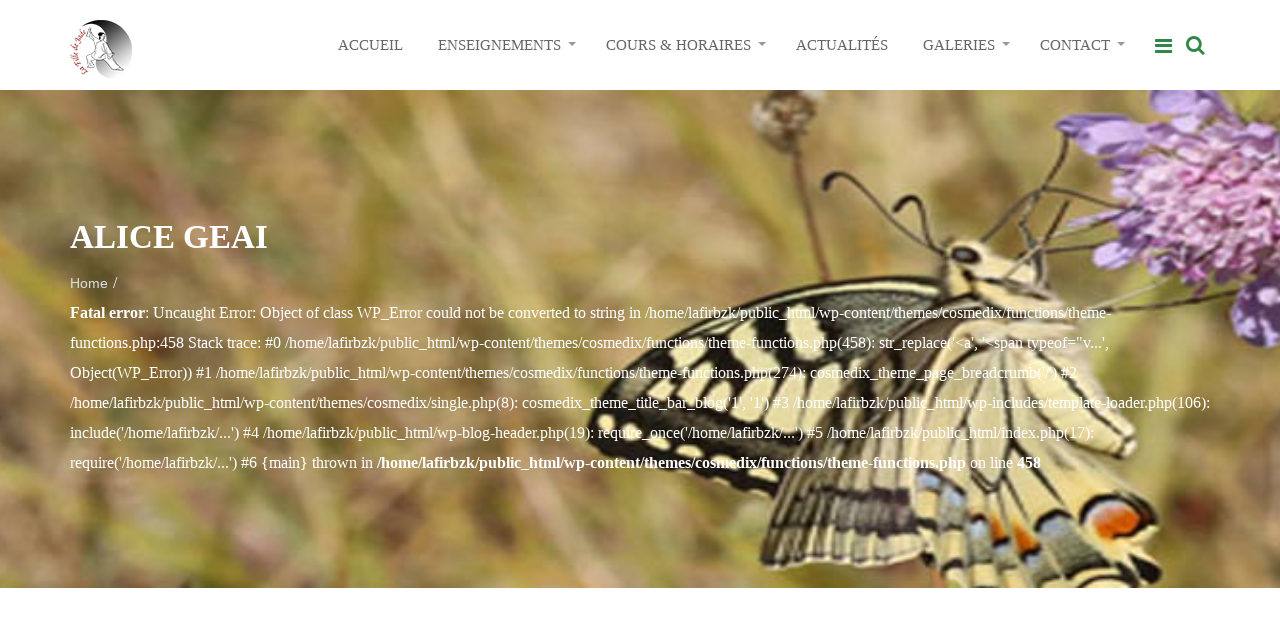

--- FILE ---
content_type: text/html; charset=UTF-8
request_url: https://www.lafilledejade.org/alice-geai/
body_size: 11530
content:
<!DOCTYPE html>
<html lang="fr-FR">
<head>
    <!--[if IE]>
        <meta http-equiv="X-UA-Compatible" content="IE=edge,chrome=1">
    <![endif]-->
    <meta charset="UTF-8" /> 
    <link href="https://fonts.googleapis.com/css?family=Marck+Script" rel="stylesheet">
    <!-- mobile setting cos-->
    <title>Alice Geai - Association La Fille de Jade</title>
    <meta name="viewport" content="width=device-width, initial-scale=1, maximum-scale=1"> 

    <!-- favicon cos-->
    
<meta name='robots' content='index, follow, max-image-preview:large, max-snippet:-1, max-video-preview:-1' />

	<!-- This site is optimized with the Yoast SEO plugin v21.0 - https://yoast.com/wordpress/plugins/seo/ -->
	<title>Alice Geai - Association La Fille de Jade</title>
	<link rel="canonical" href="https://www.lafilledejade.org/alice-geai/" />
	<meta property="og:locale" content="fr_FR" />
	<meta property="og:type" content="article" />
	<meta property="og:title" content="Alice Geai - Association La Fille de Jade" />
	<meta property="og:url" content="https://www.lafilledejade.org/alice-geai/" />
	<meta property="og:site_name" content="Association La Fille de Jade" />
	<meta property="article:modified_time" content="2017-10-17T09:38:21+00:00" />
	<meta property="og:image" content="https://www.lafilledejade.org/alice-geai" />
	<meta property="og:image:width" content="837" />
	<meta property="og:image:height" content="1548" />
	<meta property="og:image:type" content="image/jpeg" />
	<meta name="twitter:card" content="summary_large_image" />
	<script type="application/ld+json" class="yoast-schema-graph">{"@context":"https://schema.org","@graph":[{"@type":"WebPage","@id":"https://www.lafilledejade.org/alice-geai/","url":"https://www.lafilledejade.org/alice-geai/","name":"Alice Geai - Association La Fille de Jade","isPartOf":{"@id":"https://www.lafilledejade.org/#website"},"primaryImageOfPage":{"@id":"https://www.lafilledejade.org/alice-geai/#primaryimage"},"image":{"@id":"https://www.lafilledejade.org/alice-geai/#primaryimage"},"thumbnailUrl":"https://www.lafilledejade.org/wp-content/uploads/2017/10/Alice-Geai.jpg","datePublished":"2017-10-17T09:37:07+00:00","dateModified":"2017-10-17T09:38:21+00:00","breadcrumb":{"@id":"https://www.lafilledejade.org/alice-geai/#breadcrumb"},"inLanguage":"fr-FR","potentialAction":[{"@type":"ReadAction","target":["https://www.lafilledejade.org/alice-geai/"]}]},{"@type":"ImageObject","inLanguage":"fr-FR","@id":"https://www.lafilledejade.org/alice-geai/#primaryimage","url":"https://www.lafilledejade.org/wp-content/uploads/2017/10/Alice-Geai.jpg","contentUrl":"https://www.lafilledejade.org/wp-content/uploads/2017/10/Alice-Geai.jpg","width":837,"height":1548},{"@type":"BreadcrumbList","@id":"https://www.lafilledejade.org/alice-geai/#breadcrumb","itemListElement":[{"@type":"ListItem","position":1,"name":"Accueil","item":"https://www.lafilledejade.org/"},{"@type":"ListItem","position":2,"name":"Alice Geai"}]},{"@type":"WebSite","@id":"https://www.lafilledejade.org/#website","url":"https://www.lafilledejade.org/","name":"Association La Fille de Jade","description":"Tai Ji Quan, Qi Gong et Énergétique","publisher":{"@id":"https://www.lafilledejade.org/#organization"},"potentialAction":[{"@type":"SearchAction","target":{"@type":"EntryPoint","urlTemplate":"https://www.lafilledejade.org/?s={search_term_string}"},"query-input":"required name=search_term_string"}],"inLanguage":"fr-FR"},{"@type":"Organization","@id":"https://www.lafilledejade.org/#organization","name":"La Fille de Jade","url":"https://www.lafilledejade.org/","logo":{"@type":"ImageObject","inLanguage":"fr-FR","@id":"https://www.lafilledejade.org/#/schema/logo/image/","url":"https://i0.wp.com/www.lafilledejade.org/wp-content/uploads/2022/03/Tampon.jpg?fit=178%2C178","contentUrl":"https://i0.wp.com/www.lafilledejade.org/wp-content/uploads/2022/03/Tampon.jpg?fit=178%2C178","width":178,"height":178,"caption":"La Fille de Jade"},"image":{"@id":"https://www.lafilledejade.org/#/schema/logo/image/"}}]}</script>
	<!-- / Yoast SEO plugin. -->


<link rel="alternate" type="application/rss+xml" title="Association La Fille de Jade &raquo; Flux" href="https://www.lafilledejade.org/feed/" />
<link rel="alternate" type="application/rss+xml" title="Association La Fille de Jade &raquo; Flux des commentaires" href="https://www.lafilledejade.org/comments/feed/" />
<link rel="alternate" type="application/rss+xml" title="Association La Fille de Jade &raquo; Alice Geai Flux des commentaires" href="https://www.lafilledejade.org/feed/?attachment_id=5806" />
<script type="text/javascript">
window._wpemojiSettings = {"baseUrl":"https:\/\/s.w.org\/images\/core\/emoji\/14.0.0\/72x72\/","ext":".png","svgUrl":"https:\/\/s.w.org\/images\/core\/emoji\/14.0.0\/svg\/","svgExt":".svg","source":{"concatemoji":"https:\/\/www.lafilledejade.org\/wp-includes\/js\/wp-emoji-release.min.js?ver=6.1"}};
/*! This file is auto-generated */
!function(e,a,t){var n,r,o,i=a.createElement("canvas"),p=i.getContext&&i.getContext("2d");function s(e,t){var a=String.fromCharCode,e=(p.clearRect(0,0,i.width,i.height),p.fillText(a.apply(this,e),0,0),i.toDataURL());return p.clearRect(0,0,i.width,i.height),p.fillText(a.apply(this,t),0,0),e===i.toDataURL()}function c(e){var t=a.createElement("script");t.src=e,t.defer=t.type="text/javascript",a.getElementsByTagName("head")[0].appendChild(t)}for(o=Array("flag","emoji"),t.supports={everything:!0,everythingExceptFlag:!0},r=0;r<o.length;r++)t.supports[o[r]]=function(e){if(p&&p.fillText)switch(p.textBaseline="top",p.font="600 32px Arial",e){case"flag":return s([127987,65039,8205,9895,65039],[127987,65039,8203,9895,65039])?!1:!s([55356,56826,55356,56819],[55356,56826,8203,55356,56819])&&!s([55356,57332,56128,56423,56128,56418,56128,56421,56128,56430,56128,56423,56128,56447],[55356,57332,8203,56128,56423,8203,56128,56418,8203,56128,56421,8203,56128,56430,8203,56128,56423,8203,56128,56447]);case"emoji":return!s([129777,127995,8205,129778,127999],[129777,127995,8203,129778,127999])}return!1}(o[r]),t.supports.everything=t.supports.everything&&t.supports[o[r]],"flag"!==o[r]&&(t.supports.everythingExceptFlag=t.supports.everythingExceptFlag&&t.supports[o[r]]);t.supports.everythingExceptFlag=t.supports.everythingExceptFlag&&!t.supports.flag,t.DOMReady=!1,t.readyCallback=function(){t.DOMReady=!0},t.supports.everything||(n=function(){t.readyCallback()},a.addEventListener?(a.addEventListener("DOMContentLoaded",n,!1),e.addEventListener("load",n,!1)):(e.attachEvent("onload",n),a.attachEvent("onreadystatechange",function(){"complete"===a.readyState&&t.readyCallback()})),(e=t.source||{}).concatemoji?c(e.concatemoji):e.wpemoji&&e.twemoji&&(c(e.twemoji),c(e.wpemoji)))}(window,document,window._wpemojiSettings);
</script>
<style type="text/css">
img.wp-smiley,
img.emoji {
	display: inline !important;
	border: none !important;
	box-shadow: none !important;
	height: 1em !important;
	width: 1em !important;
	margin: 0 0.07em !important;
	vertical-align: -0.1em !important;
	background: none !important;
	padding: 0 !important;
}
</style>
	<link rel='stylesheet' id='cosmedix-flaticon-css' href='https://www.lafilledejade.org/wp-content/themes/cosmedix/fonts/flat-icon/flaticon.css?ver=1.4.5' type='text/css' media='all' />
<link rel='stylesheet' id='mediaelement-css' href='https://www.lafilledejade.org/wp-includes/js/mediaelement/mediaelementplayer-legacy.min.css?ver=4.2.17' type='text/css' media='all' />
<link rel='stylesheet' id='wp-mediaelement-css' href='https://www.lafilledejade.org/wp-includes/js/mediaelement/wp-mediaelement.min.css?ver=6.1' type='text/css' media='all' />
<link rel='stylesheet' id='cookie-notice-front-css' href='https://www.lafilledejade.org/wp-content/plugins/cookie-notice/css/front.min.css?ver=2.5.11' type='text/css' media='all' />
<link rel='stylesheet' id='ultimate-headings-style-css' href='https://www.lafilledejade.org/wp-content/plugins/Ultimate_VC_Addons/assets/min-css/headings.min.css?ver=3.19.4' type='text/css' media='all' />
<link rel='stylesheet' id='responsive-lightbox-prettyphoto-css' href='https://www.lafilledejade.org/wp-content/plugins/responsive-lightbox/assets/prettyphoto/prettyPhoto.min.css?ver=3.1.6' type='text/css' media='all' />
<link rel='stylesheet' id='wcs-timetable-css' href='https://www.lafilledejade.org/wp-content/plugins/weekly-class/assets/front/css/timetable.css?ver=6.1' type='text/css' media='all' />
<link rel='stylesheet' id='parent-style-css' href='https://www.lafilledejade.org/wp-content/themes/cosmedix/style.css?ver=6.1' type='text/css' media='all' />
<link rel='stylesheet' id='theme-main-css' href='https://www.lafilledejade.org/wp-content/themes/cosmedix/css/outless/theme.css?ver=6.1' type='text/css' media='all' />
<link rel='stylesheet' id='cosmedix-style-css' href='https://www.lafilledejade.org/wp-content/themes/cosmedix-child/style.css?ver=6.1' type='text/css' media='all' />
<link rel='stylesheet' id='cosmedix-font-css' href='https://www.lafilledejade.org/wp-content/themes/cosmedix/css/fonts.css?ver=6.1' type='text/css' media='all' />
<link rel='stylesheet' id='font-awesome-css' href='https://www.lafilledejade.org/wp-content/themes/cosmedix/css/font-awesome.min.css?ver=6.1' type='text/css' media='all' />
<link rel='stylesheet' id='flaticon-css' href='https://www.lafilledejade.org/wp-content/themes/cosmedix/fonts/flat-icon/flaticon.css?ver=6.1' type='text/css' media='all' />
<link rel='stylesheet' id='mCustomScrollbar-css' href='https://www.lafilledejade.org/wp-content/themes/cosmedix/css/jquery.mCustomScrollbar.min.css?ver=6.1' type='text/css' media='all' />
<link rel='stylesheet' id='mCustomStyle-css' href='https://www.lafilledejade.org/wp-content/themes/cosmedix/style.css?ver=6.1' type='text/css' media='all' />
<link rel='stylesheet' id='responsive-css' href='https://www.lafilledejade.org/wp-content/themes/cosmedix/css/bootstrap.min.css?ver=6.1' type='text/css' media='all' />
<link rel='stylesheet' id='cosmedix-custom-css' href='https://www.lafilledejade.org/wp-content/themes/cosmedix/css/custom.css?ver=6.1' type='text/css' media='all' />
<link rel='stylesheet' id='cosmedix-layout-css' href='https://www.lafilledejade.org/wp-content/themes/cosmedix/css/layout.css?ver=6.1' type='text/css' media='all' />
<link rel='stylesheet' id='cosmedix-grid-min-css' href='https://www.lafilledejade.org/wp-content/themes/cosmedix/includes/assets/css/grid.min.css?ver=6.1' type='text/css' media='all' />
<link rel='stylesheet' id='cosmedix-shortcodes-min-css' href='https://www.lafilledejade.org/wp-content/themes/cosmedix/includes/assets/css/shortcodes.min.css?ver=6.1' type='text/css' media='all' />
<link rel='stylesheet' id='cosmedix-event-min-css' href='https://www.lafilledejade.org/wp-content/themes/cosmedix/includes/assets/css/event.min.css?ver=6.1' type='text/css' media='all' />
<link rel='stylesheet' id='cosmedix-class-min-css' href='https://www.lafilledejade.org/wp-content/themes/cosmedix/includes/assets/css/class.min.css?ver=6.1' type='text/css' media='all' />
<link rel='stylesheet' id='cosmedix-base-min-css' href='https://www.lafilledejade.org/wp-content/themes/cosmedix/includes/assets/css/base.min.css?ver=6.1' type='text/css' media='all' />
<link rel='stylesheet' id='cosmedix-menu-min-css' href='https://www.lafilledejade.org/wp-content/themes/cosmedix/includes/assets/css/sidebar-menu.min.css?ver=6.1' type='text/css' media='all' />
<link rel='stylesheet' id='vc_plugin_table_style_css-css' href='https://www.lafilledejade.org/wp-content/plugins/easy-tables-vc/assets/css/style.css?ver=1.0.0' type='text/css' media='all' />
<link rel='stylesheet' id='vc_plugin_themes_css-css' href='https://www.lafilledejade.org/wp-content/plugins/easy-tables-vc/assets/css/themes.css?ver=6.1' type='text/css' media='all' />
<link rel='stylesheet' id='bsf-Defaults-css' href='https://www.lafilledejade.org/wp-content/uploads/smile_fonts/Defaults/Defaults.css?ver=3.19.4' type='text/css' media='all' />
<link rel='stylesheet' id='jetpack_css-css' href='https://www.lafilledejade.org/wp-content/plugins/jetpack/css/jetpack.css?ver=11.9.3' type='text/css' media='all' />
<script type='text/javascript' id='cookie-notice-front-js-before'>
var cnArgs = {"ajaxUrl":"https:\/\/www.lafilledejade.org\/wp-admin\/admin-ajax.php","nonce":"1a0e173160","hideEffect":"fade","position":"bottom","onScroll":false,"onScrollOffset":100,"onClick":false,"cookieName":"cookie_notice_accepted","cookieTime":2592000,"cookieTimeRejected":2592000,"globalCookie":false,"redirection":false,"cache":false,"revokeCookies":false,"revokeCookiesOpt":"automatic"};
</script>
<script type='text/javascript' src='https://www.lafilledejade.org/wp-content/plugins/cookie-notice/js/front.min.js?ver=2.5.11' id='cookie-notice-front-js'></script>
<script type='text/javascript' src='https://www.lafilledejade.org/wp-includes/js/jquery/jquery.min.js?ver=3.6.1' id='jquery-core-js'></script>
<script type='text/javascript' src='https://www.lafilledejade.org/wp-includes/js/jquery/jquery-migrate.min.js?ver=3.3.2' id='jquery-migrate-js'></script>
<script type='text/javascript' src='https://www.lafilledejade.org/wp-content/plugins/Ultimate_VC_Addons/assets/min-js/headings.min.js?ver=3.19.4' id='ultimate-headings-script-js'></script>
<script type='text/javascript' src='https://www.lafilledejade.org/wp-content/plugins/responsive-lightbox/assets/prettyphoto/jquery.prettyPhoto.min.js?ver=3.1.6' id='responsive-lightbox-prettyphoto-js'></script>
<script type='text/javascript' src='https://www.lafilledejade.org/wp-includes/js/underscore.min.js?ver=1.13.4' id='underscore-js'></script>
<script type='text/javascript' src='https://www.lafilledejade.org/wp-content/plugins/responsive-lightbox/assets/infinitescroll/infinite-scroll.pkgd.min.js?ver=4.0.1' id='responsive-lightbox-infinite-scroll-js'></script>
<script type='text/javascript' id='responsive-lightbox-js-before'>
var rlArgs = {"script":"prettyphoto","selector":"lightbox","customEvents":"","activeGalleries":true,"animationSpeed":"normal","slideshow":true,"slideshowDelay":3000,"slideshowAutoplay":true,"opacity":"1.00","showTitle":true,"allowResize":true,"allowExpand":true,"width":1080,"height":720,"separator":"\/","theme":"pp_default","horizontalPadding":20,"hideFlash":false,"wmode":"opaque","videoAutoplay":false,"modal":false,"deeplinking":false,"overlayGallery":true,"keyboardShortcuts":true,"social":false,"woocommerce_gallery":false,"ajaxurl":"https:\/\/www.lafilledejade.org\/wp-admin\/admin-ajax.php","nonce":"014c948696","preview":false,"postId":5806,"scriptExtension":false};
</script>
<script type='text/javascript' src='https://www.lafilledejade.org/wp-content/plugins/responsive-lightbox/js/front.js?ver=2.5.5' id='responsive-lightbox-js'></script>
<script type='text/javascript' id='cosmedix-likes-public-js-js-extra'>
/* <![CDATA[ */
var simpleLikes = {"ajaxurl":"https:\/\/www.lafilledejade.org\/wp-admin\/admin-ajax.php","like":"Like","unlike":"Unlike"};
/* ]]> */
</script>
<script type='text/javascript' src='https://www.lafilledejade.org/wp-content/themes/cosmedix/functions/include/js/simple-likes-public.js?ver=6.1' id='cosmedix-likes-public-js-js'></script>
<script type='text/javascript' src='https://www.lafilledejade.org/wp-content/themes/cosmedix/js/ultimate.min.js?ver=1' id='ultimate-script-js'></script>
<script type='text/javascript' src='https://www.lafilledejade.org/wp-content/themes/cosmedix/js/bootstrap.min.js?ver=1' id='bootstrap-js'></script>
<script type='text/javascript' src='https://www.lafilledejade.org/wp-content/themes/cosmedix/js/jquery.backTop.min.js?ver=1' id='backtop-js'></script>
<script type='text/javascript' src='https://www.lafilledejade.org/wp-content/themes/cosmedix/js/scroll.header.min.js?ver=6.1' id='scroll.header-js'></script>
<script type='text/javascript' src='https://www.lafilledejade.org/wp-content/themes/cosmedix/js/jquery.mCustomScrollbar.concat.min.js?ver=1' id='mCustomScrollbar-js'></script>
<script type='text/javascript' src='https://www.lafilledejade.org/wp-content/themes/cosmedix/js/theme.js?ver=6.1' id='cosmedix-theme-js-js'></script>
<link rel="https://api.w.org/" href="https://www.lafilledejade.org/wp-json/" /><link rel="alternate" type="application/json" href="https://www.lafilledejade.org/wp-json/wp/v2/media/5806" /><link rel="EditURI" type="application/rsd+xml" title="RSD" href="https://www.lafilledejade.org/xmlrpc.php?rsd" />
<link rel="wlwmanifest" type="application/wlwmanifest+xml" href="https://www.lafilledejade.org/wp-includes/wlwmanifest.xml" />
<meta name="generator" content="WordPress 6.1" />
<link rel='shortlink' href='https://www.lafilledejade.org/?p=5806' />
<link rel="alternate" type="application/json+oembed" href="https://www.lafilledejade.org/wp-json/oembed/1.0/embed?url=https%3A%2F%2Fwww.lafilledejade.org%2Falice-geai%2F" />
<link rel="alternate" type="text/xml+oembed" href="https://www.lafilledejade.org/wp-json/oembed/1.0/embed?url=https%3A%2F%2Fwww.lafilledejade.org%2Falice-geai%2F&#038;format=xml" />
	<style>img#wpstats{display:none}</style>
		<style>body{Open Sans;font-size:16px;font-style: ; font-weight:;line-height:30px}.cosmedix_menu_mobile ul li a,
                .cosmedix_menu_mobile ul li ul.sub-menu li a,
                .main-menu ul li a, .main-menu ul li ul.sub-menu li a{
                      Open Sans;
                }h1{Open Sans;font-size:40px;font-style: ; font-weight:}h2{Open Sans;font-size:32px;font-style: ; font-weight:}h3{Open Sans;font-size:25px;font-style: ; font-weight:}h4{Open Sans;font-size:18px;font-style: ; font-weight:}h5{Open Sans;font-size:14px;font-style: ; font-weight:}h6{Open Sans;font-size:12px;font-style: ; font-weight:}@media screen and (min-width: 990px){#wrapper>.container #main-content{ 
                            width: 75%;
                            float: left
                        }.single-product #content>.product{ 
                            width: 75%;
                            float: left
                        }.sidebar_left{ 
                        width: 25%;
                        float:left;
                        padding-right: 30px;
                    }    
                    .sidebar_right{
                        width: 25%;
                        float:right;
                        padding-left: 30px;
                    } 
                }.is-sticky #header_main{background:rgba(255,255,255,1);}.is-sticky .logo-main{display: none;}.is-sticky .logo-sticky{display: inherit;}.is-sticky .main-menu ul.nav>li>a{
                        color:#ffffff; 
                 }.is-sticky .main-menu ul.nav>li>a:hover{
                        color:#ffffff;
                 }.is-sticky .main-menu ul.nav>li.current-menu-item > a, .menubar ul li.current_page_item > a{
                        color:#11b14a;}.contact-form #gform_1 input:focus, .contact-form #gform_1 textarea:focus{background:#75b6a0;}/*
Menu
*/
.is-sticky .main-menu ul.nav > li > a {
    color: #333d3f;
}
/*
Fonts Glypha
*/
h1, h2, h3, h4, h5, h6 {
    font-family: Glypha LT Std-Bold;
    color: #333d3f;
}

@font-face {
    font-family: Glypha LT Std;
    src: url(http://www.lafilledejade.org/wp-content/themes/cosmedix/fonts/Glypha-LT-Std.ttf);
}

@font-face {
    font-family: Glypha LT Std-Bold;
    src: url(http://www.lafilledejade.org/wp-content/themes/cosmedix/fonts/Glypha-LT-Std-Bold.ttf);
}</style><script type="text/javascript">jQuery(document).ready(function(){if(window.matchMedia("(min-width: 1024px)").matches){jQuery("#header_main").sticky({topSpacing:0});}});jQuery(document).ready(function(){
	jQuery(".search-toggle a").click(function () {
        var id_toggle = jQuery(this).attr('class');
        if (id_toggle !== '') {
            jQuery("#" + id_toggle).toggle();
            return false;
        }
    });
	})</script><style type="text/css">#footer{background:url("http://www.lafilledejade.org/wp-content/uploads/2017/04/footer2-zen.png"); background-size:100%; background-repeat:no-repeat; padding:0px; margin:0px; color: #333d3f;}.menu-footer ul li.menu-item a{color: #333d3f;}</style><style>
.milestone-widget {
	--milestone-text-color: #333333;
	--milestone-bg-color: #ffffff;
	--milestone-border-color:#cccccc;
}
</style>
		<style type="text/css" media="screen">body{position:relative}#dynamic-to-top{display:none;overflow:hidden;width:auto;z-index:90;position:fixed;bottom:20px;right:20px;top:auto;left:auto;font-family:sans-serif;font-size:1em;color:#fff;text-decoration:none;text-shadow:0 1px 0 #333;font-weight:bold;padding:16px 16px;border:0px solid;background:#31874a;-webkit-background-origin:border;-moz-background-origin:border;-icab-background-origin:border;-khtml-background-origin:border;-o-background-origin:border;background-origin:border;-webkit-background-clip:padding-box;-moz-background-clip:padding-box;-icab-background-clip:padding-box;-khtml-background-clip:padding-box;-o-background-clip:padding-box;background-clip:padding-box;-webkit-box-shadow:0 1px 3px rgba( 0, 0, 0, 0.4 ), inset 0 0 0 1px rgba( 0, 0, 0, 0.2 ), inset 0 1px 0 rgba( 255, 255, 255, .4 ), inset 0 10px 10px rgba( 255, 255, 255, .1 );-ms-box-shadow:0 1px 3px rgba( 0, 0, 0, 0.4 ), inset 0 0 0 1px rgba( 0, 0, 0, 0.2 ), inset 0 1px 0 rgba( 255, 255, 255, .4 ), inset 0 10px 10px rgba( 255, 255, 255, .1 );-moz-box-shadow:0 1px 3px rgba( 0, 0, 0, 0.4 ), inset 0 0 0 1px rgba( 0, 0, 0, 0.2 ), inset 0 1px 0 rgba( 255, 255, 255, .4 ), inset 0 10px 10px rgba( 255, 255, 255, .1 );-o-box-shadow:0 1px 3px rgba( 0, 0, 0, 0.4 ), inset 0 0 0 1px rgba( 0, 0, 0, 0.2 ), inset 0 1px 0 rgba( 255, 255, 255, .4 ), inset 0 10px 10px rgba( 255, 255, 255, .1 );-khtml-box-shadow:0 1px 3px rgba( 0, 0, 0, 0.4 ), inset 0 0 0 1px rgba( 0, 0, 0, 0.2 ), inset 0 1px 0 rgba( 255, 255, 255, .4 ), inset 0 10px 10px rgba( 255, 255, 255, .1 );-icab-box-shadow:0 1px 3px rgba( 0, 0, 0, 0.4 ), inset 0 0 0 1px rgba( 0, 0, 0, 0.2 ), inset 0 1px 0 rgba( 255, 255, 255, .4 ), inset 0 10px 10px rgba( 255, 255, 255, .1 );box-shadow:0 1px 3px rgba( 0, 0, 0, 0.4 ), inset 0 0 0 1px rgba( 0, 0, 0, 0.2 ), inset 0 1px 0 rgba( 255, 255, 255, .4 ), inset 0 10px 10px rgba( 255, 255, 255, .1 );-webkit-border-radius:5px;-moz-border-radius:5px;-icab-border-radius:5px;-khtml-border-radius:5px;border-radius:5px}#dynamic-to-top:hover{background:#4f5d9e;background:#31874a -webkit-gradient( linear, 0% 0%, 0% 100%, from( rgba( 255, 255, 255, .2 ) ), to( rgba( 0, 0, 0, 0 ) ) );background:#31874a -webkit-linear-gradient( top, rgba( 255, 255, 255, .2 ), rgba( 0, 0, 0, 0 ) );background:#31874a -khtml-linear-gradient( top, rgba( 255, 255, 255, .2 ), rgba( 0, 0, 0, 0 ) );background:#31874a -moz-linear-gradient( top, rgba( 255, 255, 255, .2 ), rgba( 0, 0, 0, 0 ) );background:#31874a -o-linear-gradient( top, rgba( 255, 255, 255, .2 ), rgba( 0, 0, 0, 0 ) );background:#31874a -ms-linear-gradient( top, rgba( 255, 255, 255, .2 ), rgba( 0, 0, 0, 0 ) );background:#31874a -icab-linear-gradient( top, rgba( 255, 255, 255, .2 ), rgba( 0, 0, 0, 0 ) );background:#31874a linear-gradient( top, rgba( 255, 255, 255, .2 ), rgba( 0, 0, 0, 0 ) );cursor:pointer}#dynamic-to-top:active{background:#31874a;background:#31874a -webkit-gradient( linear, 0% 0%, 0% 100%, from( rgba( 0, 0, 0, .3 ) ), to( rgba( 0, 0, 0, 0 ) ) );background:#31874a -webkit-linear-gradient( top, rgba( 0, 0, 0, .1 ), rgba( 0, 0, 0, 0 ) );background:#31874a -moz-linear-gradient( top, rgba( 0, 0, 0, .1 ), rgba( 0, 0, 0, 0 ) );background:#31874a -khtml-linear-gradient( top, rgba( 0, 0, 0, .1 ), rgba( 0, 0, 0, 0 ) );background:#31874a -o-linear-gradient( top, rgba( 0, 0, 0, .1 ), rgba( 0, 0, 0, 0 ) );background:#31874a -ms-linear-gradient( top, rgba( 0, 0, 0, .1 ), rgba( 0, 0, 0, 0 ) );background:#31874a -icab-linear-gradient( top, rgba( 0, 0, 0, .1 ), rgba( 0, 0, 0, 0 ) );background:#31874a linear-gradient( top, rgba( 0, 0, 0, .1 ), rgba( 0, 0, 0, 0 ) )}#dynamic-to-top,#dynamic-to-top:active,#dynamic-to-top:focus,#dynamic-to-top:hover{outline:none}#dynamic-to-top span{display:block;overflow:hidden;width:14px;height:12px;background:url( https://www.lafilledejade.org/wp-content/plugins/dynamic-to-top/css/images/up.png )no-repeat center center}</style><meta name="generator" content="Powered by WPBakery Page Builder - drag and drop page builder for WordPress."/>
<link rel="icon" href="https://www.lafilledejade.org/wp-content/uploads/2017/03/logo-connexion-La-Fille-de-Jade-45x45.png" sizes="32x32" />
<link rel="icon" href="https://www.lafilledejade.org/wp-content/uploads/2017/03/logo-connexion-La-Fille-de-Jade.png" sizes="192x192" />
<link rel="apple-touch-icon" href="https://www.lafilledejade.org/wp-content/uploads/2017/03/logo-connexion-La-Fille-de-Jade.png" />
<meta name="msapplication-TileImage" content="https://www.lafilledejade.org/wp-content/uploads/2017/03/logo-connexion-La-Fille-de-Jade.png" />
		<style type="text/css" id="wp-custom-css">
			/*
3 points
*/
.supprime {
	  visibility: hidden;
}

.pix {
    margin-bottom: 22px !important;
}

.qtc_icon_hover_color .circle_wrrap .text .head_text {
    color: #333d3f;
	  -webkit-color: #333d3f;
	  font-family: Glypha LT Std-Bold;
    -webkit-font-family: Glypha LT Std-Bold;
	  font-size: 16px;
    -webkit-font-size: 16px;
	  text-transform: uppercase;
    -webkit-text-transform: uppercase;
}

.qtc_icon_hover_color .circle_wrrap .text .content_text {
    font-family: SignPainter-HouseScript;
	  -webkit-font-family: SignPainter-HouseScript;
	  font-size: 22px;
    -webkit-font-size: 22px;
}

.qtc_icon_hover_color .circle_wrrap .text .arrow_text {
	  background: #75b6a0 none repeat scroll 0 0;
    -webkit-background: #75b6a0 none repeat scroll 0 0;
    height: 2px;
	  -webkit-height: 2px;
}

.qtc_icon_hover_color .circle_wrrap .text .arrow_text i {
    border-color: #75b6a0;
	  -webkit-border-color: #75b6a0;
    border-width: 0 0.15em 0.15em 0;
	  -webkit-border-width: 0 0.15em 0.15em 0;
}
/*
Body
*/
body {
    color: #666666;
    font-family: Glypha LT Std;
    font-size: 16px;
    font-style: normal;
    font-weight: normal;
    line-height: 20px;
}

p {
	  color: #666666;
	  font-family: Glypha LT Std;
}

.content-event p {
    color: #333d3f;
    font-family: Glypha LT Std;
    font-size: 18px;
    line-height: 32.4px;
}

p a {
	  color: #31874a;
	  font-family: Glypha LT Std;
	  text-decoration: underline !important;
}

p a:hover {
	  color: #11b14a;
	  font-family: Glypha LT Std-Bold;
	  text-decoration: underline;
}

p a:visited {
	  color: #11b14a;
	  font-family: Glypha LT Std;
	  text-decoration: underline;
}

body h1 {
    color: #333d3f;
    font-size: 40px;
    line-height: 42px;
}
body h2 {
    color: #333d3f !important;
    font-size: 32px !important;
    line-height: 36px;
}
body h3 {
    color: #333d3f;
    font-size: 25px;
    line-height: 30px;
}
body h4 {
    color: #333d3f;
    font-size: 18px;
    line-height: 24px;
}
body h5 {
    color: #333d3f;
    font-size: 14px;
    line-height: 16px;
}
body h6 {
    color: #333d3f;
    font-size: 12px;
    line-height: 14px;
}
/*
Menu
*/
.cosmedix_menu_mobile ul li a, .cosmedix_menu_mobile ul li ul.sub-menu li a, .main-menu ul li a, .main-menu ul li ul.sub-menu li a {
    font-family: Glypha LT Std-Bold;
}
/*
Slider
*/
.text_2_slider_2 {
    font-family: SignPainter-HouseScript !important;
    font-size: 100px !important;
    line-height: 100px !important;
	  color: #11b14a !important;
    white-space: initial !important;
}
.text_1_slider_2 {
    font-family: Glypha LT Std-Bold;
    font-size: 32px !important;
	  color: #75b6a0;
    font-weight: normal;
    white-space: initial !important;
}
.text_3_slider_2 {
    font-family: Glypha LT Std-Bold;
    font-size: 20px !important;
    line-height: 20px !important;
    white-space: initial !important;
}

@media only screen and (min-width: 1300px) {
.text_1_slider_2 {
    top: 4em !important;
}
.text_3_slider_2 {
    top: 21.5em !important;
}
.text_2_slider_2 {
    top: 2.4em !important;
}
}
/*
Header
*/
.header-images {
    background-position: center top;
    background-repeat: no-repeat;
    background-size: auto;
	  min-height: 100vh !important;
}

.cosmedix_custom_header .text-custom-header .header_description {
    color: #fff;
    font-family: Glypha LT Std-Bold;
    font-size: 18px;
    line-height: 30.6px;
    padding-top: 5px;
}

.cosmedix_custom_header .text-custom-header .title-custom-header {
    color: #fff;
    font-family: Glypha LT Std-Bold;
    font-size: 50px;
    font-weight: 700;
    line-height: 60px;
    text-transform: uppercase;
}

.cosmedix_custom_header .text-custom-header {
    margin-top: 12%;
    width: 55%;
}

.page-title-bar {
    background-color: #1E1E1E;
    background-image: url('http://www.lafilledejade.org/wp-content/plugins/ext-cosmedix/qtc-options/options/images/bg_title_bar.jpg');
    background-repeat: no-repeat;
    background-size: cover;
    background-position: center top;
    display: none;
}
/*
Fil d'arianne
*/
.cos_breadcrumb {
    color: #fff;
    font-family: Glypha LT Std-Bold;
    font-size: 17px;
}

.cos_breadcrumb a {
    font-family: Glypha LT Std-Bold;
    font-size: 17px;
    color: #fff;
}
	
.cos_breadcrumb a:hover {
    font-family: Glypha LT Std-Bold;
    font-size: 17px;
    color: #11b14a;
}
/*
Moteur de recherche
*/
.search-wrapper ul li a {
    color: #31874a;
    font-size: 20px;
}

.search-wrapper ul li a:hover {
    color: #11b14a;
    font-size: 20px;
}

#search-cosmedix button[type="submit"] {
    border: medium none !important;
    color: #fff !important;
    height: 45px;
    position: absolute;
    right: 20px;
    top: 20px;
    width: 44px;
}
/*
Stages
*/
.top-header-content-event-post a {
    color: #333d3f;
    font-family: glypha lt std;
    font-size: 14px;
    line-height: 21px;
}

.header-content-event-post h2.title-event-post {
    color: #333d3f;
    font-family: Glypha lt std-Bold;
    font-size: 33px !important;
    line-height: 42px;
    text-align: center;
    text-transform: none;
}

.share-on-social .cos_social a:hover i, .envi-social .cos_social a:hover i, .visit_cos .visit-social .cos_social a:hover i {
    color: #11b14a;
}

.top-header-content-event-post .dropdown-cate button {
    -moz-user-select: none;
    background: #31874a none repeat scroll 0 0;
    border: 0px dashed #e5e5e5;
    border-radius: 5px;
    color: #fff !important;
    cursor: pointer;
    padding: 10px 20px;
    touch-action: manipulation;
    vertical-align: middle;
    white-space: nowrap;
    width: 200px;
}

.grid-item-event .entry-header .entry-title a {
    color: #333d3f;
    font-family: Glypha LT Std-Bold;
    font-size: 22px;
    font-weight: 400;
    line-height: 26.4px;
}

.grid-item-event .entry-meta {
    color: #666666;
    font-family: Glypha LT Std;
    font-size: 15px;
    list-style: outside none none;
    margin-bottom: 40px;
    margin-top: 25px;
}

.event_warrap .event_title {
    color: #333d3f;
    font-family: Glypha LT Std-Bold !important;
    font-size: 25px;
    font-weight: normal;
    line-height: 35px;
    margin-bottom: 30px;
    margin-top: 10px;
    text-transform: uppercase;
}

.event_warrap .arrow a i {
    color: #31874a;
}

.archive-content-filter select {
    border: 0 dashed #e5e5e5;
    border-radius: 5px;
    color: #fff !important;
    font-family: Glypha LT Std;
    font-size: 14px;
    padding: 8px 50px 8px 15px;
    background-color: #31874a;
}

.template_grid ul li {
    border-right: 1px solid #d8d8d8;
    display: none;
    float: left;
    padding-left: 15px;
    padding-right: 15px;
}

.archive-content-filter .post-numbers {
    color: #31874a;
    font-family: SignPainter-HouseScript;
    font-size: 25px;
    line-height: 30px;
}

.grid-item-event .read-more {
    background-color: #31874a;
    color: #fff;
    display: block;
    font-family: Glypha LT Std;
    font-size: 16px;
    line-height: 19.2px;
    padding: 15px 0;
    text-align: center;
    text-transform: uppercase;
    transition: background-color 1s ease 0s;
    width: 100%;
}

.grid-item-event .read-more:hover {
    background-color: #11b14a !important;
    color: #fff;
    transition: background-color 1s ease 0s;
}

.header-content-event-post .info-event-post ul li span {
    color: #666;
    font-family: Glypha LT Std;
    font-size: 15px;
    margin-left: 5px;
}
/*
Bienfaits accueil
*/
.cos_icon_content .icon_img_style2 {
    font-family: Glypha LT Std;
    font-size: 14px;
}

.cos_icon_header .icon_img_style2 {
    color: #31874a;
    font-family: SignPainter-HouseScript;
    font-size: 25px;
}

.bienfaits {
	  color: #fff !important;
}

.bienfaits p {
    color: #fff !important;
}
/*
Temoignages
*/
#cos_testmonial .carousel-caption {
    color: #666;
    font-size: 16px;
    position: initial;
    text-align: center;
    text-shadow: none;
}

#cos_testmonial .info_testimonial h5 {
    color: #11b14a;
    font-family: signpainter-housescript;
    font-size: 35px;
    margin-top: 10px;
}
/*
Bloc citations
*/
blockquote {
    background: #f2f2f2 none repeat scroll 0 0;
	  border-left: 5px solid #75b6a0;
    color: #31874a;
    font-size: 25px;
	  font-style: normal !important;
    font-family: 'Marck Script', cursive;
    padding-left: 22px;
}

blockquote p {
    color: #31874a;
    font-size: 25px;
	  font-style: normal !important;
    font-family: 'Marck Script', cursive;
}
/*
Archives
*/
.archive-brc {
    background-color: #31874a;
    margin-bottom: 50px;
    padding: 30px 0;
    width: 100%;
}
/*
Sidebar
*/
.sidebar .widget > h4 {
    background: #31874a none repeat scroll 0 0;
    color: #fff;
    font-family: glypha lt std-bold;
    font-size: 20px;
    letter-spacing: 0.04em;
    line-height: 24.2px;
    margin: 0 0 20px;
    padding: 14px 0px 15px;
    text-transform: uppercase;
    text-align: center;
    border-radius: 50px 5px 0 0;
}

#subscribe-email input {
    width: 100%;
}

#wrapper, .widget_calendar table, aside.sidebar .widget input, aside.sidebar .widget select {
    width: auto;   
	  display: inline;
}

.sidebar .widget > h4 a {
	  color: #fff;
}

.sidebar .widget > h4 a:hover {
	  color: #11b14a;
}

.sidebar, .sidebar ul li a {
    color: #333d3f;
    font-family: Glypha LT Std-Bold;
    font-size: 14px;
}

.sidebar, .sidebar ul li a:hover {
    color: #11b14a;
}

.rpwe-time {
    color: #666;
    font-family: Glypha LT Std-Bold;
    font-size: 12px;
}
/*
Blog
*/
.title_vs_cat .title {
    color: #333d3f;
    font-family: Glypha LT Std-Bold;
    font-size: 18px;
    line-height: 27px;
    margin: 0;
    text-transform: uppercase;
}

.title_vs_cat .title a:hover {
    color: #11b14a !important;
	  font-family: Glypha LT Std-Bold;
    font-size: 18px;
    line-height: 27px;
    margin: 0;
    text-transform: uppercase;
}

.title_vs_cat .cat {
    color: #31874a;
    font-family: SignPainter-HouseScript;
    font-size: 18px;
}

.qtc_blog_new .info_blog .date {
    background-color: #75b6a0;
    border: 0px;
    border-radius: 5px;
    color: #fff;
    float: left;
    height: 62px;
    max-width: 62px;
    min-width: 62px;
    padding: 7px 15px 0;
    text-align: center;
    width: 21%;
}

.container-cos .entry-header .entry-title {
    color: #333D3f;
    font-family: Glypha LT Std-Bold;
    font-size: 25px;
    line-height: 27.5px;
    margin-top: 0;
}

.container-cos .entry-header .entry-title a {
    color: #333d3f;
}

.container-cos .entry-header .entry-title a:hover {
    color: #11b14a;
}

.container-cos .entry-cate a {
    font-family: Glypha LT Std-Bold;
    font-size: 15px;
    line-height: 22.5px;
}

.container-cos .entry-content p {
    color: #666;
    font-family: Glypha LT Std;
    line-height: 28.8px;
    text-align: left;
}

.blog .container-cos .entry-content a.read_more {
    border-radius: 5px;
    color: #fff;
    display: block;
    font-family: Glypha LT Std-Bold;
    font-size: 15px;
    line-height: 18px;
    margin: 35px 0 70px;
    padding: 10px 21px;
    text-decoration: none !important;
    text-transform: uppercase;
    width: 130px;
}

.btn-default {
    background-color: #31874a;
    border-color: #31874a;
    color: #fff;
}

.btn-default:hover, .btn-default:focus, .btn-default:active, .btn-default.active, .open > .dropdown-toggle.btn-default {
    background-color: #11b14a;
    border-color: #11b14a;
    color: #fff;
}

.post-navigation .nav-links a {
    font-family: Glypha LT Std-Bold;
    font-size: 16px;
}

.single-post .container-cos .entry-tag-social .social-post .share-this {
    -moz-border-bottom-colors: none;
    -moz-border-left-colors: none;
    -moz-border-right-colors: none;
    -moz-border-top-colors: none;
    border-color: #31874a currentcolor #31874a #31874a;
    border-image: none;
    border-style: solid none solid solid;
    border-width: 1px 0 1px 1px;
    color: #666;
    float: left;
    font-family: Glypha LT Std-Bold;
    font-size: 14px;
    line-height: 42px;
    text-align: center;
    width: 125px;
}

.single-post .container-cos .entry-tag-social .social-post .cos_social_element {
    border: 1px solid #31874a;
    float: left;
    padding: 0;
    text-align: center;
    width: 174.5px;
}

.single-post .container-cos .entry-tag-social .social-post .cos_social_element a {
    border-right: 1px solid #31874a;
    color: #666;
    display: block;
    float: left;
    font-size: 15px;
    line-height: 42px;
    opacity: 1;
    padding: 0 15px;
    width: 43px;
}

.single-post .container-cos .entry-tag-social .social-post .cos_social_element a:hover {
    background-color: #11b14a;
    color: #fff;
    transition: background-color 1s ease 0s;
}

#comments #reply-title, #comments .comments-title {
    color: #333d3f;
    font-family: glypha lt std-bold;
    font-size: 22px;
    line-height: 28.6px;
}

#comments .comment-form input, #comments .comment-form textarea {
    border-radius: 5px;
    padding: 10px 20px;
    border: 1px solid #31874a;
}

#comments .comment-form .comment-form-author input, #comments .comment-form .comment-form-email input, #comments .comment-form .comment-form-url input, #comments .comment-form textarea {
    border-color: #31874a;
    color: #31874a;
    width: 100%;
}

#comments .comment-form input::-moz-placeholder, #comments .comment-form textarea::-moz-placeholder {
    color: #333d3f;
    font-family: glypha lt std-bold;
    font-size: 14px;
}

#comments .comment-form .form-submit .submit {
    border: 0 none;
    border-radius: 5px;
    color: #fff !important;
    float: left;
    font-family: Glypha LT Std-Bold;
    font-size: 14px;
    padding: 9px 25px 9px 47px;
    z-index: 9;
}

#comments .comment-form .form-submit .submit:hover {
    background-color: #11b14a;
}

.container-cos .entry-meta {
    color: #666;
    display: table;
    font-family: Glypha LT Std-Bold;
    list-style: outside none none;
    margin: 10px 0 20px;
}

.container-cos .entry-meta a {
    color: #666;
}
/*
Tableau horaires
*/
.wcs-timetable__large tr.wcs-timetable__heading td:first-child {
    border-bottom-left-radius: 5px;
    border-top-left-radius: 5px;
}

.wcs-timetable__large tr.wcs-timetable__heading td:last-child {
    border-bottom-right-radius: 5px;
    border-top-right-radius: 5px;
}

.wcs-filters--switches .wcs-switcher__switch {
    background: currentcolor none repeat scroll 0 0;
    border-radius: 48px;
    box-shadow: 1px 1px 0 white;
    cursor: pointer;
    display: inline-block;
    float: left;
    height: 13px;
    margin-right: 10px;
    margin-top: 9px;
    position: relative;
    transition: background 0.2s ease-in-out 0s;
    width: 22px;
}

.wcs-timetable__large tr.wcs-timetable__heading td {
    border-top: medium none;
    cursor: inherit;
    padding: 10px;
    text-align: center;
    text-transform: capitalize;
}

.wcs-more {
    border: medium none;
    border-radius: 5px;
    color: #fff !important;
    font-size: 90%;
    font-weight: bold;
    margin-top: 5vh;
    padding: 1vh 3vh;
}

.wcs-timetable__large tr:hover:not(.wcs-timetable__heading):not(.wcs-class--canceled) td::before {
    background-color: #f2fdcd !important;
    bottom: 0;
    content: "";
    display: block;
    left: 0;
    opacity: 0.3;
    position: absolute;
    right: 0;
    top: 0;
    z-index: 0;
}

.wcs-timetable__large tr td {
    display: table-cell;
    min-height: 12.5vh;
    padding: 2vh 1.5vh;
    text-align: center;
}

.wcs-timetable__zero-data::before {
    background-color: #75b6a0;
    bottom: 0;
    content: "";
    display: block;
    left: 0;
    opacity: 0.6;
    position: absolute;
    right: 0;
    top: 0;
    transition: opacity 100ms ease-in 0s;
}
/*
Tableaux energétiques
*/
table.vc-table-plugin-theme-simple_green tr.vc-th td {
    border-bottom: 2px solid #31874a;
}

table.vc-table-plugin-theme-simple_green td {
    border-bottom: 1px solid #31874a;
}
/*
Tarifs
*/
.cos_plan_wrrap {
    background: #75b6a0 none repeat scroll 0 0;
    border-radius: 5px;
    color: #fff;
    margin-top: 60px;
    padding: 20px;
    position: relative;
    text-align: center;
}

.cos_plan_wrrap.cos_plan_active .cos_content b, .cos_plan_wrrap.cos_plan_active .plan_date, .cos_plan_wrrap:hover .cos_content b, .cos_plan_wrrap:hover .plan_date {
    color: #75b6a0;
}

.cos_plan_wrrap .cos_name {
    background: #75b6a0 none repeat scroll 0 0;
    border: 3px solid #f8f8f8;
    border-radius: 30px;
    color: #fff;
    font-family: Glypha LT Std-Bold;
    font-size: 2.2em;
    height: 60px;
    left: 38%;
    margin: -50px auto auto;
    padding: 11px;
    top: -32px;
    width: 60px;
}

.cos_plan_wrrap p {
    color: #fff !important;
}

.cos_plan_wrrap .plan_date {
    color: #fff;
    font-family: Glypha LT Std-Bold;
    font-size: 14px;
    font-weight: 100;
    position: absolute;
    right: 1.5em;
    text-transform: uppercase;
    top: 3.4em;
}

.cos_plan_wrrap .cos_price {
    color: #fff;
    font-family: Glypha LT Std-Bold;
    font-size: 60px;
    font-weight: 400;
    margin: auto;
    padding: 30px 10px 20px;
    position: relative;
    width: 230px;
}

.cos_btn a {
    background: #31874a none repeat scroll 0 0;
    border: none;
    border-radius: 5px;
    color: #fff !important;
    font-family: Glypha LT Std-Bold;
    font-size: 15px;
    padding: 17px 34px;
}

.cos_btn a:hover {
    background: #11b14a none repeat scroll 0 0;
    color: #fff !important;
}
/*
Footer
*/
#footer .footer .footer-top-1 p {
    margin: 2px 0;
    display: inline-block;
}

#footer {
    background: url("http://www.lafilledejade.org/wp-content/uploads/2017/04/footer2-zen.png") no-repeat top left !important;
	
}

.reseaux-sociaux {
	  padding: 10px 10px 0 0; 
	  float: left;
    text-align: center;
}

#footer p {
	  color: #333d3f;
}

.footer a:hover {
    color: #11b14a;
    font-family: Glypha LT Std-Bold !important;
}

#footer .footer .footer-top-1 p, #footer .footer [class^="footer-top-"] ul li a {
    font-family: Glypha LT Std;
    font-size: 16px;
    line-height: 24px;
}

#footer .footer .footer-top-1 p.ads {
    font-family: Glypha LT Std;
}

#footer .footer [class^="footer-top-"] h4 {
    display: inline-block;
	  border-bottom: 3px solid #75b6a0;
    font-family: Glypha LT Std-Bold;
    font-size: 18px;
	  font-weight: bold;
    line-height: 21.6px;
    margin-bottom: 35px;
    margin-top: 15px;
	  padding-bottom: 10px;
	  width: 100%;
}

#footer .footer .widget ul li {
    border-bottom: 1px dashed #31874a;
    list-style: outside none none;
    margin-top: 8px;
    padding-bottom: 8px;
}

.socket {
    border-top: 1px dashed #31874a;
    margin: 50px 0 0;
    padding: 20px 0;
}

.menu-footer ul li.menu-item a {
    color: #333d3f;
}

.menu-footer ul li.menu-item a {
    display: block;
    font-family: Glypha LT Std-Bold;
    font-size: 13px;
    padding: 5px 15px;
    text-decoration: none;
    transition: all 0.7s ease 0s;
    white-space: nowrap;
}

.menu-footer ul li.menu-item-has-children .btn-mobi-sub, .menubar ul li.page_item_has_children .btn-mobi-sub {
    background: #333d3f none repeat scroll 0 0;
    border: 1px solid #333d3f;
    border-radius: 5px;
    cursor: pointer;
    display: none;
    height: 27px;
    position: absolute;
    right: 10px;
    top: 4px;
    width: 30px;
    z-index: 99999 !important;
}
/*
compte-a-rebours footer
*/
.milestone-header {
    background-color: #31874a;
    border-radius: 5px 5px 0 0;
    color: #ffffff;
    line-height: 1.3;
    margin: 0;
    padding: 0.8em;
}

.milestone-countdown, .milestone-message {
    -moz-border-bottom-colors: none;
    -moz-border-left-colors: none;
    -moz-border-right-colors: none;
    -moz-border-top-colors: none;
    background-color: #75b6a0;
    border-image: none;
    border-radius: 0 0 50px;
    border-style: none solid solid;
    border-width: 0 1px 1px;
    color: #fff;
    padding-bottom: 1em;
}

.label {
    border-radius: 0.25em;
    color: #fff;
    display: inline;
    font-size: 25px;
    font-weight: 700;
    line-height: 1;
    padding: 0.2em 0.6em 0.3em;
    text-align: center;
    vertical-align: baseline;
    white-space: nowrap;
}
/*
Formulaire de contact
*/
.cos_icon_header .icon_img_style3 {
    color: #333d3f;
    font-family: Glypha LT Std-Bold;
    font-size: 20px;
}

.contact-form .leave-a-mess .mess {
    color: #31874a;
}

.contact-form .leave-a-mess {
    font-family: Glypha LT Std-Bold;
    font-size: 30px;
    line-height: 36px;
}

.yoga-p-icon-1-22 {
    font-family: SignPainter-HouseScript;
    font-size: 25px;
}

.yoga-p-icon-1-28 {
    font-family: SignPainter-HouseScript;
    font-size: 35px;
}

.contact-form #gform_1 .gform_footer #gform_submit_button_1 {
    background: #31874a none repeat scroll 0 0;
    border: 0px solid #31874a;
    color: #fff !important;
    display: inline-block;
    font-family: Glypha LT Std;
    font-size: 16px;
    font-weight: 600;
    height: 45px;
    line-height: 45px;
    padding: 0;
    text-transform: uppercase;
    width: 160px;
}
.contact-form #gform_1 .gform_body .gfield .gfield_label {
    font-family: Glypha LT Std !important;
    font-size: 17px;
    font-weight: 400;
    margin-bottom: 0;
}

.contact-form #gform_1 .gform_footer #gform_submit_button_1:hover {
    background: #11b14a none repeat scroll 0 0 !important;
}

.contact-form #gform_1 input, .contact-form #gform_1 textarea {
    -moz-border-bottom-colors: none;
    -moz-border-left-colors: none;
    -moz-border-right-colors: none;
    -moz-border-top-colors: none;
    background-color: #fff;
    border-image: none;
    border-style: none;
    border-width: 0;
    box-shadow: none;
    color: #31874a;
    font-size: 14px;
    line-height: 40px;
    padding: 6px 12px;
    text-transform: none;
}

.contact-form #gform_1 input:focus, .contact-form #gform_1 textarea:focus {
    background: #f8f8f8 none repeat scroll 0 0;
}
/*
Boutons
*/
.vc_btn3.vc_btn3-shape-rounded {
    border-radius: 5px;
    font-family: Glypha LT Std-Bold;
}

.btn-get-started a, .btn-purchase-now a, .btn-get-started button, .btn-purchase-now button {
    font-family: Glypha LT Std-Bold;
    font-size: 14px;
    height: 45px;
    width: 165px;
}

.vc_btn3.vc_btn3-color-black, .vc_btn3.vc_btn3-color-black.vc_btn3-style-flat {
    background-color: #31874a !important; 
    color: #fff !important;
}

.vc_btn3.vc_btn3-color-black.vc_btn3-style-flat:focus, .vc_btn3.vc_btn3-color-black.vc_btn3-style-flat:hover, .vc_btn3.vc_btn3-color-black:focus, .vc_btn3.vc_btn3-color-black:hover {
    background-color: #11b14a !important;
    color: #fff !important;
}

.blog .container-cos .entry-content a.read_more:hover {
    background: #11b14a none repeat scroll 0 0;
}
/*
Formulaire abonnement e.mail
*/
button, input, input[type="submit"], select {
    border: 3px solid #75b6a0;
    border-radius: 5px;
    color: #31874a !important;
    padding: 5px 10px;
}

.jetpack_subscription_widget input[type="submit"] {
    background: #75b6a0 none repeat scroll 0 0;
    border: 0 none;
    border-radius: 5px;
    color: #fff !important;
}
/*
Erreur 404
*/
.error404-brc, .header-trainer {
    background-color: #31874a;
    padding: 30px 0;
    width: 100%;
}
/*
Cookie Notice
*/
#cookie-notice {
    opacity: 0.7;
}

.cookie-notice-container {
    padding: 20px;
}

#cookie-notice .button.wp-default {
    background: #31874a none repeat scroll 0 0;
    border-color: #31874a;
    border-radius: 5px;
    color: #fff;
    opacity: 1;
    text-shadow: 0 0 0 #fff !important;
}

#cookie-notice .button.wp-default:hover, #cookie-notice .button.wp-default:focus {
    background: #11b14a none repeat scroll 0 0;
    border-color: #11b14a;
    color: #fff;
    opacity: 1;
    text-shadow: 0 0 0 #fff !important;
}
/*
Hover tarifs
*/
.vc-hoverbox-wrapper, .vc-hoverbox-wrapper * {
    box-sizing: border-box;
    color: #fff !important;
}
/*
Back to top
*/
#dynamic-to-top:hover {
    background: #11b14a repeat scroll 0 0;
    cursor: pointer;
}
/*
Mobile
*/
.cosmedix_menu_mobile ul li a:hover {
    background-color: #31874a !important;
    color: #fff;
}		</style>
		<style type="text/css" title="dynamic-css" class="options-output">.page-title-bar{background-color:#1E1E1E;background-repeat:no-repeat;background-size:cover;background-position:center top;background-image:url('http://www.lafilledejade.org/wp-content/plugins/ext-cosmedix/qtc-options/options/images/bg_title_bar.jpg');}.page-title-bar{margin-top:0;margin-right:0;margin-bottom:5%;margin-left:0;}.page-title-bar{padding-top:110px;padding-right:0;padding-bottom:110px;padding-left:0;}.blog-title-bar{background-color:#1e1e1e;background-repeat:no-repeat;background-size:cover;background-position:center top;background-image:url('http://www.lafilledejade.org/wp-content/plugins/ext-cosmedix/qtc-options/options/images/bg_title_bar.jpg');}.blog-title-bar{margin-top:0;margin-right:0;margin-bottom:5%;margin-left:0;}.blog-title-bar{padding-top:110px;padding-right:0;padding-bottom:110px;padding-left:0;}.product-title-bar{background-color:#1E1E1E;background-repeat:no-repeat;background-size:cover;background-position:center top;background-image:url('http://www.lafilledejade.org/wp-content/plugins/ext-cosmedix/qtc-options/options/images/bg_title_bar.jpg');}.product-title-bar{margin-top:0;margin-right:0;margin-bottom:5%;margin-left:0;}.product-title-bar{padding-top:110px;padding-right:0;padding-bottom:110px;padding-left:0;}body{line-height:30px;color:#666666;font-size:16px;}body h1{line-height:42px;color:#333d3f;font-size:40px;}body h2{line-height:36px;color:#333d3f;font-size:32px;}body h3{line-height:30px;color:#333d3f;font-size:25px;}body h4{line-height:24px;color:#333d3f;font-size:18px;}body h5{line-height:16px;color:#333d3f;font-size:14px;}body h6{line-height:14px;color:#333d3f;font-size:12px;}</style><noscript><style> .wpb_animate_when_almost_visible { opacity: 1; }</style></noscript></head>

<body class="attachment attachment-template-default single single-attachment postid-5806 attachmentid-5806 attachment-jpeg cookies-not-set wpb-js-composer js-comp-ver-6.1 vc_responsive" > 
            <div id="wrapper">
         
        <div class="header-wrapper">
            <div class="header header-v1">
    <div class="top_header">
        <div class="container">
                            <div class="top_menu_header nav-menu collapse navbar-collapse">    
                    <ul class="nav navbar-nav navbar-right menu-list-right">
                                            </ul>
                </div>
                
                                <div class="top_widget">
                                            </div>
                            </div>
    </div>
            <div class="cosmedix_menu_mobile">
            <div class="cosmedix-logo" >
                        <a href="https://www.lafilledejade.org">
            <img src="http://www.lafilledejade.org/wp-content/uploads/2017/03/logo-La-Fille-de-Jade.png" alt="Association La Fille de Jade"
                 style="margin:0px; padding:0px;" class="normal-logo logo-main" height="57" width="auto"/>
                                 <img src="http://www.lafilledejade.org/wp-content/uploads/2017/03/logo-La-Fille-de-Jade.png" alt="Association La Fille de Jade"
                     style="max-height: 52px; margin:0px; padding:0px;" class="normal-logo logo-sticky" height="57" width="auto"/>
         
        </a> 

                        <i id="menu-button" class="fa fa-bars" aria-hidden="true"></i>
                            </div>

            <ul class="menu-mobile">
                <li id="menu-item-3391" class="menu-item menu-item-type-post_type menu-item-object-page menu-item-home menu-item-3391"><a href="https://www.lafilledejade.org/">ACCUEIL</a></li>
<li id="menu-item-3456" class="menu-item menu-item-type-custom menu-item-object-custom menu-item-has-children menu-item-3456"><a href="http://www.lafilledejade.org/tai-ji-quan">ENSEIGNEMENTS</a>
<ul class="sub-menu">
	<li id="menu-item-3398" class="menu-item menu-item-type-post_type menu-item-object-page menu-item-3398"><a href="https://www.lafilledejade.org/tai-ji-quan/">LE TAI JI QUAN</a></li>
	<li id="menu-item-3397" class="menu-item menu-item-type-post_type menu-item-object-page menu-item-3397"><a href="https://www.lafilledejade.org/qi-gong/">LE QI GONG</a></li>
	<li id="menu-item-3669" class="menu-item menu-item-type-post_type menu-item-object-page menu-item-3669"><a href="https://www.lafilledejade.org/energetique/">L’ÉNERGÉTIQUE</a></li>
	<li id="menu-item-3400" class="menu-item menu-item-type-post_type menu-item-object-page menu-item-3400"><a href="https://www.lafilledejade.org/enseignante/">L&rsquo;ENSEIGNANTE</a></li>
</ul>
</li>
<li id="menu-item-3394" class="menu-item menu-item-type-post_type menu-item-object-page menu-item-has-children menu-item-3394"><a href="https://www.lafilledejade.org/cours-horaires/">COURS &#038; HORAIRES</a>
<ul class="sub-menu">
	<li id="menu-item-3806" class="menu-item menu-item-type-custom menu-item-object-custom menu-item-3806"><a href="/stages">LES STAGES</a></li>
	<li id="menu-item-3403" class="menu-item menu-item-type-post_type menu-item-object-page menu-item-3403"><a href="https://www.lafilledejade.org/tarifs/">LES TARIFS</a></li>
</ul>
</li>
<li id="menu-item-3442" class="menu-item menu-item-type-post_type menu-item-object-page current_page_parent menu-item-3442"><a href="https://www.lafilledejade.org/blog/">ACTUALITÉS</a></li>
<li id="menu-item-3404" class="menu-item menu-item-type-custom menu-item-object-custom menu-item-has-children menu-item-3404"><a href="http://www.lafilledejade.org/galerie-photos">GALERIES</a>
<ul class="sub-menu">
	<li id="menu-item-3395" class="menu-item menu-item-type-post_type menu-item-object-page menu-item-3395"><a href="https://www.lafilledejade.org/galerie-photos/">LA GALERIE PHOTOS</a></li>
	<li id="menu-item-3396" class="menu-item menu-item-type-post_type menu-item-object-page menu-item-3396"><a href="https://www.lafilledejade.org/galerie-videos/">LA GALERIE VIDÉOS</a></li>
</ul>
</li>
<li id="menu-item-3443" class="menu-item menu-item-type-post_type menu-item-object-page menu-item-has-children menu-item-3443"><a href="https://www.lafilledejade.org/contact/">CONTACT</a>
<ul class="sub-menu">
	<li id="menu-item-3399" class="menu-item menu-item-type-post_type menu-item-object-page menu-item-3399"><a href="https://www.lafilledejade.org/liens/">LES LIENS</a></li>
	<li id="menu-item-3401" class="menu-item menu-item-type-post_type menu-item-object-page menu-item-3401"><a href="https://www.lafilledejade.org/presse/">ON PARLE DE NOUS</a></li>
</ul>
</li>
            </ul>    

        </div>
         
    <header id="header_main">
        <div class="container">

            <!-- .logo -->
            <div class="cosmedix-logo navbar-header">
                        <a href="https://www.lafilledejade.org">
            <img src="http://www.lafilledejade.org/wp-content/uploads/2017/03/logo-La-Fille-de-Jade.png" alt="Association La Fille de Jade"
                 style="margin:0px; padding:0px;" class="normal-logo logo-main" height="57" width="auto"/>
                                 <img src="http://www.lafilledejade.org/wp-content/uploads/2017/03/logo-La-Fille-de-Jade.png" alt="Association La Fille de Jade"
                     style="max-height: 52px; margin:0px; padding:0px;" class="normal-logo logo-sticky" height="57" width="auto"/>
         
        </a> 

                    </div>
            <div class="search-wrapper pull-right">
                        <ul>            
            <li class="menu-item-open-menu">                   
                                    <a href="javascript:void(0)"  class="open-menu-cosmedix"><i id="open_menu" class="fa fa-bars"></i></a>
                     
            </li>
                            <li class="menu-item-search"> 
                    <div class="search-toggle">
                        <a href="javascript:void(0)"  class="search-cosmedix"><i class="fa fa-search"></i></a>
                                    <div id="search-cosmedix" class="search-box-wrapper hide">
                <form role="search" method="get" id="searchform_header" class="searchform_header" action="https://www.lafilledejade.org/">
                    <input type="text" value="" name="s" id="s_header" placeholder="Search"/>
                    <button type="submit"><i class="fa fa-search"></i></button>
                </form>
            </div>
                                </div> 
                </li>
                                        </div>
            <div class="main-menu pull-right navbar-collapse collapse">
                <div class="nav-menu collapse navbar-collapse"> 
                    <ul class="nav navbar-nav navbar-right menu-list-right">
                        <li class="menu-item menu-item-type-post_type menu-item-object-page menu-item-home menu-item-3391"><a href="https://www.lafilledejade.org/">ACCUEIL</a></li>
<li class="menu-item menu-item-type-custom menu-item-object-custom menu-item-has-children menu-item-3456"><a href="http://www.lafilledejade.org/tai-ji-quan">ENSEIGNEMENTS</a>
<ul class="sub-menu">
	<li class="menu-item menu-item-type-post_type menu-item-object-page menu-item-3398"><a href="https://www.lafilledejade.org/tai-ji-quan/">LE TAI JI QUAN</a></li>
	<li class="menu-item menu-item-type-post_type menu-item-object-page menu-item-3397"><a href="https://www.lafilledejade.org/qi-gong/">LE QI GONG</a></li>
	<li class="menu-item menu-item-type-post_type menu-item-object-page menu-item-3669"><a href="https://www.lafilledejade.org/energetique/">L’ÉNERGÉTIQUE</a></li>
	<li class="menu-item menu-item-type-post_type menu-item-object-page menu-item-3400"><a href="https://www.lafilledejade.org/enseignante/">L&rsquo;ENSEIGNANTE</a></li>
</ul>
</li>
<li class="menu-item menu-item-type-post_type menu-item-object-page menu-item-has-children menu-item-3394"><a href="https://www.lafilledejade.org/cours-horaires/">COURS &#038; HORAIRES</a>
<ul class="sub-menu">
	<li class="menu-item menu-item-type-custom menu-item-object-custom menu-item-3806"><a href="/stages">LES STAGES</a></li>
	<li class="menu-item menu-item-type-post_type menu-item-object-page menu-item-3403"><a href="https://www.lafilledejade.org/tarifs/">LES TARIFS</a></li>
</ul>
</li>
<li class="menu-item menu-item-type-post_type menu-item-object-page current_page_parent menu-item-3442"><a href="https://www.lafilledejade.org/blog/">ACTUALITÉS</a></li>
<li class="menu-item menu-item-type-custom menu-item-object-custom menu-item-has-children menu-item-3404"><a href="http://www.lafilledejade.org/galerie-photos">GALERIES</a>
<ul class="sub-menu">
	<li class="menu-item menu-item-type-post_type menu-item-object-page menu-item-3395"><a href="https://www.lafilledejade.org/galerie-photos/">LA GALERIE PHOTOS</a></li>
	<li class="menu-item menu-item-type-post_type menu-item-object-page menu-item-3396"><a href="https://www.lafilledejade.org/galerie-videos/">LA GALERIE VIDÉOS</a></li>
</ul>
</li>
<li class="menu-item menu-item-type-post_type menu-item-object-page menu-item-has-children menu-item-3443"><a href="https://www.lafilledejade.org/contact/">CONTACT</a>
<ul class="sub-menu">
	<li class="menu-item menu-item-type-post_type menu-item-object-page menu-item-3399"><a href="https://www.lafilledejade.org/liens/">LES LIENS</a></li>
	<li class="menu-item menu-item-type-post_type menu-item-object-page menu-item-3401"><a href="https://www.lafilledejade.org/presse/">ON PARLE DE NOUS</a></li>
</ul>
</li>
 
                    </ul>   
                </div>
            </div>
        </div>
    </header>
</div>        </div>
    
            <div class="blog-title-bar cos_title_bar" >
                <div class="container">
                    <div class="box clearfix">
                                                    <h1 class="cos-title">Alice Geai</h1>
                                                                            <div class="cos-breadcrumb"><div id="br-crumbs"><span typeof="v:Breadcrumb"><a rel="v:url" property="v:title" href="https://www.lafilledejade.org/">Home</a></span>/<br />
<b>Fatal error</b>:  Uncaught Error: Object of class WP_Error could not be converted to string in /home/lafirbzk/public_html/wp-content/themes/cosmedix/functions/theme-functions.php:458
Stack trace:
#0 /home/lafirbzk/public_html/wp-content/themes/cosmedix/functions/theme-functions.php(458): str_replace('&lt;a', '&lt;span typeof=&quot;v...', Object(WP_Error))
#1 /home/lafirbzk/public_html/wp-content/themes/cosmedix/functions/theme-functions.php(274): cosmedix_theme_page_breadcrumb('/')
#2 /home/lafirbzk/public_html/wp-content/themes/cosmedix/single.php(8): cosmedix_theme_title_bar_blog('1', '1')
#3 /home/lafirbzk/public_html/wp-includes/template-loader.php(106): include('/home/lafirbzk/...')
#4 /home/lafirbzk/public_html/wp-blog-header.php(19): require_once('/home/lafirbzk/...')
#5 /home/lafirbzk/public_html/index.php(17): require('/home/lafirbzk/...')
#6 {main}
  thrown in <b>/home/lafirbzk/public_html/wp-content/themes/cosmedix/functions/theme-functions.php</b> on line <b>458</b><br />


--- FILE ---
content_type: text/css
request_url: https://www.lafilledejade.org/wp-content/themes/cosmedix/css/outless/theme.css?ver=6.1
body_size: 2447
content:
* {
  margin:0;
  padding:0;
}
html {
  font-family:sans-serif;
  -ms-text-size-adjust:100%;
  -webkit-text-size-adjust:100%;
}
body { margin:0; }
article, aside, details, figcaption, figure, footer, header, main, menu, nav, section, summary { display:block; }
audio, canvas, progress, video {
  display:inline-block;
  vertical-align:baseline;
}
audio:not([controls]) {
  display:none;
  height:0;
}
[hidden], template { display:none; }
a { background-color:transparent; }
a:active, a:hover { outline:0; }
abbr[title] {
  border-bottom:none;
  text-decoration:underline;
  text-decoration:underline dotted;
}
b, strong { font-weight:inherit; }
b, strong { font-weight:bolder; }
dfn { font-style:italic; }
h1 {
  font-size:2em;
  margin:0.67em 0;
}
mark {
  background-color:#ff0;
  color:#000;
}
small { font-size:80%; }
sub, sup {
  font-size:75%;
  line-height:0;
  position:relative;
  vertical-align:baseline;
}
sup { top:-0.5em; }
sub { bottom:-0.25em; }
img { border:0; }
svg:not(:root) { overflow:hidden; }
figure { margin:1em 40px; }
hr {
  box-sizing:content-box;
  height:0;
  overflow:visible;
}
pre { overflow:auto; }
code, kbd, pre, samp {
  font-family:monospace, monospace;
  font-size:1em;
}
button, input, optgroup, select, textarea {
  font:inherit;
  margin:0;
}
button { overflow:visible; }
button, select { text-transform:none; }
button, html input[type="button"], input[type="reset"], input[type="submit"] {
  -webkit-appearance:button;
  cursor:pointer;
}
button[disabled], html input[disabled] { cursor:default; }
button::-moz-focus-inner, input::-moz-focus-inner {
  border:0;
  padding:0;
}
button:-moz-focusring, input:-moz-focusring { outline:1px dotted ButtonText; }
input { line-height:normal; }
input[type="checkbox"], input[type="radio"] {
  box-sizing:border-box;
  padding:0;
}
input[type="number"]::-webkit-inner-spin-button, input[type="number"]::-webkit-outer-spin-button { height:auto; }
input[type="search"] { -webkit-appearance:textfield; }
input[type="search"]::-webkit-search-cancel-button, input[type="search"]::-webkit-search-decoration { -webkit-appearance:none; }
fieldset {
  border:1px solid #c0c0c0;
  margin:0 2px;
  padding:0.35em 0.625em 0.75em;
}
legend {
  border:0;
  padding:0;
}
textarea { overflow:auto; }
optgroup { font-weight:bold; }
.grid_category {
  color:black;
  text-transform:uppercase;
  font-weight:800;
  font-family:'Raleway-Medium';
  font-size:25px;
}
.grid_title {
  font-family:'SignPainter-HouseScript';
  font-size:25px;
  color:#31874a;
  font-weight:400;
}
.cat_event {
  color:#31874a;
  font-size:20px;
  line-height:24px;
}
.woo_title {
  font-family:'Raleway-SemiBold';
  font-size:18px;
}
.woo_tag {
  font-family:'SignPainter-HouseScript';
  color:#31874a;
  font-size:18px;
}
.vc_icon_element .vc_icon_element-background:hover { background-color:#31874a !important; }
.woocommerce .title .name, .woocommerce .title .name a, .woocommerce .title .name a:hover, .woocommerce ul.products li.product a, .woocommerce-page ul.products li.product a, .woocommerce ul.products li.product h3, .woocommerce-page ul.products li.product h3, .woocommerce ul.products li.product a:hover, .woocommerce-page ul.products li.product a:hover { color:#333d3f; }
.woocommerce .title .tag, .woocommerce .title .tag a, .woocommerce ul.products li.product h3 .tag, .woocommerce-page ul.products li.product h3 .tag, .woocommerce ul.products li.product h3 .tag a, .woocommerce-page ul.products li.product h3 .tag a { color:#31874a; }
.woocommerce .title .tag a:hover, .woocommerce ul.products li.product h3 .tag a:hover, .woocommerce-page ul.products li.product h3 .tag a:hover { color:#11b14a; }
.woocommerce a.button.loading:after { color:#31874a; }
.woocommerce div.product p.price, .woocommerce div.product span.price { color:#31874a; }
.woocommerce a.added_to_cart, .woocommerce a.added_to_cart:hover, .woocommerce ul.products li.product a.added_to_cart, .woocommerce-page ul.products li.product a.added_to_cart:hover { color:#31874a; }
.woocommerce .woocommerce-product-rating, .woocommerce .star-rating:before { color:#31874a; }
.widget.day_filter .tasks-list-cb:checked ~ .tasks-list-desc { color:#31874a; }
.widget.day_filter .tasks-list-mark:before { border-color:#31874a; }
.widget.day_filter .button { background-color:#31874a; }
.widget.day_filter .button:hover { background-color:#31874a; }
.woocommerce a.button:hover, .woocommerce ul.products li.product a.button:hover, .woocommerce-page ul.products li.product a.button:hover {
  background:#31874a;
  border:1px solid #31874a;
}
.order-and-payment .place-order .button, .woocommerce .cart-collaterals .wc-proceed-to-checkout a, .woocommerce .cart-collaterals .button, .woocommerce .cart-collaterals .order-totals, .woocommerce #review_form #respond .comment-form .form-submit .submit {
  background-color:#31874a;
  color:#fff;
}
.woocommerce .cart-collaterals .order-totals { border:1px solid #31874a !important; }
.variations.row .col button, .variations.row .col button:disabled {
  background-color:#31874a !important;
  color:#fff !important;
}
.order-and-payment .place-order .button, .cart_item .product-remove a.remove:hover { background-color:#31874a !important; }
#order_review .woocommerce-checkout-review-order-table tfoot tr.order-total {
  background-color:#31874a;
  color:#fff;
}
.cos_plan_wrrap:hover .cos_price { color:#fff; }
.cos_plan_wrrap:hover .cos_name, .cos_plan_wrrap:hover .cos_cirle, .cos_plan_wrrap:hover {
  background:#31874a;
  color:#fff;
}
.cos_plan_wrrap:hover .cos_btn a { color:#31874a; }
body h1 { color:#333d3f; }
body h2 { color:#333d3f; }
body h3 { color:#333d3f; }
body h4 { color:#333d3f; }
body h5 { color:#333d3f; }
body h6 { color:#333d3f; }
body a { color:#31874a; }
body .grid-item-class .entry-wrapper ul.entry-meta li:hover span.sp_name a, body .grid-item-class .entry-wrapper ul.entry-meta li:hover span, body .container-cos .entry-meta a:hover, body ul.entry-meta li:hover, body a:hover {
  color:#11b14a;
  text-decoration:none;
}
.cos_text { color:#31874a; }
.cos_background, .read_more { background:#31874a; }
.grid-item-event .read-more:hover { background-color:#31874a !important; }
.single-class .inner_sidebar .class_info .button:hover, .single-class .trainer_info .button:hover { background-color:#31874a !important; }
.cos_hover_bg:hover {
  background:#31874a;
  color:#ffffff;
}
.ls-bottom-slidebuttons a { background:#31874a !important; }
.ls-bottom-slidebuttons a.ls-nav-active { background:#31874a !important; }
.cos_hover_text:hover { color:#31874a; }
.cos_link, .yoga-p-icon-1-28 { color:#31874a; }
.yoga-p-icon-1-28, .yoga-p-icon-1-20, .yoga-p-icon-1-25, .yoga-p-icon-1-28-countdown, .yoga-p-icon-2-25 { color:#31874a; }
.grid-item-event .read-more { background:#f2f2f2; }
#cos_testmonial .cos_social a:hover i { color:#31874a !important; }
.cos_link:hover { color:#11b14a; }
.cos_button {
  background:#31874a;
  color:#fff;
}
.share_links a:hover { color:#31874a; }
#comments .comment-form .form-submit .submit { background-color:#31874a; }
#comments .comments-title .comment_number { color:#31874a; }
.cos_pagination .current, .cos_pagination a:hover {
  background:#31874a;
  border-color:1px solid #31874a;
}
.container {
  max-width:100%;
  margin:auto;
}
#wrapper {
  background:url("");
  background-size:100%;
  background-position:top left;
  background-repeat:repeat;
}
#header_main, #sidebar-wrapper {
  background:#ffffff;
  z-index:99999;
}
.cosmedix_menu_mobile { background:#ffffff; }
#search-cosmedix, .menu-item-cart .cart-url .background-circle, .grid-load-more-btn>a, .content_text {
  color:#31874a;
  border-color:#31874a;
}
#search-cosmedix button[type="submit"] { background:#31874a; }
.search-cosmedix { height:30px; }
.search-cosmedix .fa-search { vertical-align:text-top; }
.color-sucess, .event_warrap .arrow .btn_event:hover, .event_warrap .arrow .btn_event:active { color:#31874a; }
.btn_cos a:hover, .cos-icon-img:hover .bg-heading-icon {
  background:#31874a !important;
  color:#fff;
}
button:hover, .vc_btn3.vc_btn3-style-custom:focus, .vc_btn3.vc_btn3-style-custom:hover {
  background:#11b14a !important;
  color:#fff !important;
}
.cos-icon-img:hover .bg-heading-icon .vc_icon_heading_icon { color:#ffffff !important; }
.event_warrap .arrow .btn_event:after, .loader_video:before {
  background:#31874a;
  color:#11b14a;
}
.cos_bg_hover:hover {
  background:#31874a;
  color:#fff;
}
#backTop.red { background-color:rgba(49,135,74,0.9) !important; }
.sidebar-nav li.current_page_item > a, .sidebar-nav li ul li.current_page_item > a, .sidebar-nav li:hover > a { color:#31874a !important; }
.sidebar ul>li>a:hover, .search-wrapper ul li a:hover, .cosmedix_cart_list li .amount { color:#31874a; }
.post.sticky:after { border-left-color:#31874a !important; }
.main-menu>ul>li {
  padding:3px 3px;
  display:inline-block;
  position:relative;
}
.main-menu ul li a {
  padding:5px 15px;
  display:block;
  text-decoration:none;
  white-space:nowrap;
  transition:.7s;
  -webkit-transition:.7s;
  text-transform:uppercase;
}
.main-menu ul li a, .main-menu ul li ul.sub-menu li a { font-size:15px; }
.main-menu ul li a { color:#666666; }
ul.sub-menu li a { color:#ffffff; }
.main-menu ul.sub-menu, .main-menu ul.sub-menu li a { background-color:#31874a; }
.main-menu ul li.menu-item-has-children:hover a:after, .main-menu ul li.current-menu-item > a:after, .menubar ul li.current_page_item > a:after { border-top-color:#ffffff !important; }
.main-menu > ul {
  display:inline-block;
  vertical-align:top;
  z-index:99;
}
.main-menu ul li.current-menu-item > a, .menubar ul li.current_page_item > a, .menubar ul li.current_page_item > a {
  color:#11b14a;
  background-color:#ffffff;
}
.main-menu ul li ul li.current-menu-item > a, .menubar ul li ul li.current_page_item > a { border-radius:0; }
.main-menu ul li ul li.current-menu-item > a, .menubar ul li ul li.current_page_item > a {
  color:#666666;
  background-color:#ffffff;
}
.sub-menu li.current-menu-item a { color:#666666; }
.main-menu ul li:hover > a, .main-menu ul li a:hover {
  background-color:#11b14a;
  color:#ffffff;
}
@media screen and (max-width: 1024px) {
  .cosmedix_menu_mobile ul li a:hover, .cosmedix_menu_mobile ul li.current-menu-item>a {
    background-color:#11b14a;
    color:#ffffff;
  }
  .cosmedix_menu_mobile ul { background-color:#31874a; }
  .cosmedix_menu_mobile>ul>li>a { color:#666666; }
}
.menu-footer ul li.menu-item:hover > a {
  background:#11b14a;
  color:#ffffff;
}
.footer h1, .footer h2, .footer h3, .footer h4, .footer h5, .footer h6 { color:#31874a; }
.footer a { color:#333d3f; }
.footer a:hover { color:#11b14a; }


--- FILE ---
content_type: text/css
request_url: https://www.lafilledejade.org/wp-content/themes/cosmedix-child/style.css?ver=6.1
body_size: -60
content:
/*
Theme Name: COSMEDIX Child
Description: Child theme for COSMEDIX Yoga theme
Author: QTCMedia Team
Template: cosmedix
Text Domain: cosmedix
*/
@import url("../cosmedix/style.css");


--- FILE ---
content_type: text/css
request_url: https://www.lafilledejade.org/wp-content/themes/cosmedix/css/fonts.css?ver=6.1
body_size: 166
content:
/*Font Lato-Regular*/
@font-face {
    font-family: 'Lato-Regular';
    src: url('../fonts/Lato-Regular.ttf') format('truetype');
    font-weight: normal;
    font-style: normal;
}
/*Font Raleway-Light*/
@font-face {
    font-family: 'Raleway-Light';
    src: url('../fonts/Raleway-Light.ttf') format('truetype');
    font-weight: normal;
    font-style: normal;
}
/*Font Raleway-Bold*/
@font-face {
    font-family: 'Raleway-Bold';
    src: url('../fonts/Raleway-Bold.ttf') format('truetype');
    font-weight: normal;
    font-style: normal;
}
/*Font Raleway-SemiBold*/
@font-face {
    font-family: 'Raleway-SemiBold';
    src: url('../fonts/Raleway-SemiBold.ttf') format('truetype');
    font-weight: normal;
    font-style: normal;
}
/*Font Raleway-ExtraBold*/
@font-face {
    font-family: 'Raleway-ExtraBold';
    src: url('../fonts/Raleway-ExtraBold.ttf') format('truetype');
    font-weight: normal;
    font-style: normal;
}
/*Font Raleway-Medium*/
@font-face {
    font-family: 'Raleway-Medium';
    src: url('../fonts/Raleway-Medium.ttf') format('truetype');
    font-weight: normal;
    font-style: normal;
}
/*Font Raleway-Regular*/
@font-face {
    font-family: 'Raleway-Regular';
    src:  url('../fonts/Raleway-Regular.ttf') format('truetype');
    font-weight: normal;
    font-style: normal;
}
/*Font SignPainter-HouseScript*/
@font-face { 
    font-family: 'SignPainter-HouseScript';
    src:  url('../fonts/SignPainter-HouseScript.ttf') format('truetype');
    font-weight: normal;
    font-style: normal;
} 
/*Font baskvl*/
@font-face { 
    font-family: 'baskvl';
    src:   url('../fonts/baskvl.ttf') format('truetype');
    font-weight: normal;
    font-style: normal;
}
/*Font Lora-Regular*/
@font-face { 
    font-family: 'Lora-Regular';
    src:   url('../fonts/Lora-Regular.ttf') format('truetype');
    font-weight: normal;
    font-style: normal;
}

/*Font GreatVibes-Regular*/
@font-face { 
    font-family: 'GreatVibes-Regular';
    src:   url('../fonts/GreatVibes-Regular.ttf') format('truetype');
    font-weight: normal;
    font-style: normal;
}
/*Font Poppins-Bold*/
@font-face { 
    font-family: 'Poppins-Bold';
    src:   url('../fonts/Poppins-Bold.ttf') format('truetype');
    font-weight: normal;
    font-style: normal;
}
/*Font Poppins-Light*/
@font-face { 
    font-family: 'Poppins-Light';
    src:   url('../fonts/Poppins-Light.ttf') format('truetype');
    font-weight: normal;
    font-style: normal;
}
/*Font Poppins-Medium*/
@font-face { 
    font-family: 'Poppins-Medium';
    src:   url('../fonts/Poppins-Medium.ttf') format('truetype');
    font-weight: normal;
    font-style: normal;
}
/*Font Poppins-Regular*/
@font-face { 
    font-family: 'Poppins-Regular';
    src:   url('../fonts/Poppins-Regular.ttf') format('truetype');
    font-weight: normal;
    font-style: normal;
}
/*Font Poppins-SemiBold*/
@font-face { 
    font-family: 'Poppins-SemiBold';
    src:   url('../fonts/Poppins-SemiBold.ttf') format('truetype');
    font-weight: normal;
    font-style: normal;
}

--- FILE ---
content_type: text/css
request_url: https://www.lafilledejade.org/wp-content/themes/cosmedix/fonts/flat-icon/flaticon.css?ver=6.1
body_size: 717
content:
	/*
  	Flaticon icon font: Flaticon
  	Creation date: 06/05/2016 11:36
  	*/

@font-face {
  font-family: "Flaticon";
  src: url("./Flaticon.eot");
  src: url("./Flaticon.eot?#iefix") format("embedded-opentype"),
       url("./Flaticon.woff") format("woff"),
       url("./Flaticon.ttf") format("truetype"),
       url("./Flaticon.svg#Flaticon") format("svg");
  font-weight: normal;
  font-style: normal;
}

@media screen and (-webkit-min-device-pixel-ratio:0) {
  @font-face {
    font-family: "Flaticon";
    src: url("./Flaticon.svg#Flaticon") format("svg");
  }
}

[class^="flaticon-"]:before, [class*=" flaticon-"]:before,
[class^="flaticon-"]:after, [class*=" flaticon-"]:after {   
  font-family: Flaticon;
        font-size: 20px;
font-style: normal;
margin-left: 2px;
}

.flaticon-arrow-point-to-right:before { content: "\f100"; }
.flaticon-arrows:before { content: "\f101"; }
.flaticon-arrows-1:before { content: "\f102"; }
.flaticon-arrows-2:before { content: "\f103"; }
.flaticon-arrows-3:before { content: "\f104"; }
.flaticon-arrows-4:before { content: "\f105"; }
.flaticon-back:before { content: "\f106"; }
.flaticon-back-1:before { content: "\f107"; }
.flaticon-bar-menu:before { content: "\f108"; }
.flaticon-bars:before { content: "\f109"; }
.flaticon-buddhist-yoga-pose:before { content: "\f10a"; }
.flaticon-calendar-with-a-clock-time-tools:before { content: "\f10b"; }
.flaticon-calendar-with-spring-binder-and-date-blocks:before { content: "\f10c"; }
.flaticon-checked:before { content: "\f10d"; }
.flaticon-checked-1:before { content: "\f10e"; }
.flaticon-checked-2:before { content: "\f10f"; }
.flaticon-checked-3:before { content: "\f110"; }
.flaticon-down-arrow:before { content: "\f111"; }
.flaticon-down-arrow-direction:before { content: "\f112"; }
.flaticon-environmental:before { content: "\f113"; }
.flaticon-fast-forward-double-right-arrows:before { content: "\f114"; }
.flaticon-flower:before { content: "\f115"; }
.flaticon-flowers:before { content: "\f116"; }
.flaticon-harmony:before { content: "\f117"; }
.flaticon-healthy:before { content: "\f118"; }
.flaticon-healthy-1:before { content: "\f119"; }
.flaticon-heart:before { content: "\f11a"; }
.flaticon-hinduist-yoga-position:before { content: "\f11b"; }
.flaticon-home:before { content: "\f11c"; }
.flaticon-home-page:before { content: "\f11d"; }
.flaticon-leaf:before { content: "\f11e"; }
.flaticon-letter:before { content: "\f11f"; }
.flaticon-lotus:before { content: "\f120"; }
.flaticon-mail-sent:before { content: "\f121"; }
.flaticon-man-on-yoga-posture-of-relaxation:before { content: "\f122"; }
.flaticon-mat-for-fitness:before { content: "\f123"; }
.flaticon-medical:before { content: "\f124"; }
.flaticon-meditation:before { content: "\f125"; }
.flaticon-meditation-pose:before { content: "\f126"; }
.flaticon-menu:before { content: "\f127"; }
.flaticon-menu-1:before { content: "\f128"; }
.flaticon-menu-2:before { content: "\f129"; }
.flaticon-nature:before { content: "\f12a"; }
.flaticon-nature-1:before { content: "\f12b"; }
.flaticon-nature-2:before { content: "\f12c"; }
.flaticon-nature-3:before { content: "\f12d"; }
.flaticon-nature-4:before { content: "\f12e"; }
.flaticon-people:before { content: "\f12f"; }
.flaticon-people-1:before { content: "\f130"; }
.flaticon-people-2:before { content: "\f131"; }
.flaticon-pin:before { content: "\f132"; }
.flaticon-placeholder:before { content: "\f133"; }
.flaticon-placeholder-1:before { content: "\f134"; }
.flaticon-pointing-up-arrow:before { content: "\f135"; }
.flaticon-relax:before { content: "\f136"; }
.flaticon-rewind:before { content: "\f137"; }
.flaticon-ribbon:before { content: "\f138"; }
.flaticon-right-arrow:before { content: "\f139"; }
.flaticon-right-arrow-1:before { content: "\f13a"; }
.flaticon-right-arrow-2:before { content: "\f13b"; }
.flaticon-right-arrow-circular-button:before { content: "\f13c"; }
.flaticon-right-thin-arrowheads:before { content: "\f13d"; }
.flaticon-sign-out-option:before { content: "\f13e"; }
.flaticon-small-up-arrows-in-a-circle:before { content: "\f13f"; }
.flaticon-smartphone-call:before { content: "\f140"; }
.flaticon-sport:before { content: "\f141"; }
.flaticon-squares:before { content: "\f142"; }
.flaticon-thumb-up:before { content: "\f143"; }
.flaticon-tool:before { content: "\f144"; }
.flaticon-tool-1:before { content: "\f145"; }
.flaticon-wellness-coach:before { content: "\f146"; }
.flaticon-wellness-group:before { content: "\f147"; }
.flaticon-yoga:before { content: "\f148"; }
.flaticon-yoga-mat:before { content: "\f149"; }
.flaticon-yoga-mat-1:before { content: "\f14a"; }

--- FILE ---
content_type: text/css
request_url: https://www.lafilledejade.org/wp-content/themes/cosmedix/css/layout.css?ver=6.1
body_size: 7544
content:

.rpwe-block ul{
    list-style: none !important;
    margin-left: 0 !important;
    padding-left: 0 !important;
}

.rpwe-block li{
    margin-bottom: 10px;
    padding-bottom: 10px;
    list-style-type: none;
}

.rpwe-block a{
    display: inline !important;
    text-decoration: none;
}

.rpwe-block h3{
    background: none !important;
    clear: none;
    margin-bottom: 0 !important;
    margin-top: 5px !important;
    font-weight: 400;
    font-size: 14px;
    line-height: 1.5em;
}
.rpwe-block h3 a{
    font-size: 14px;
    font-family: Raleway-Bold;
    color: #333;
}
.rpwe-thumb{
    box-shadow: none !important;
    margin: 2px 10px 2px 0;
    padding: 3px !important;
}

.rpwe-summary{
    font-size: 12px;
}

.rpwe-time{
    color: #aaa;
    font-size: 12px;
    font-family: Raleway-SemiBold;
}

.rpwe-comment{
    color: #bbb;
    font-size: 11px;
    padding-left: 5px;
}

.rpwe-alignleft{
    display: inline;
    float: left;
}

.rpwe-alignright{
    display: inline;
    float: right;
}

.rpwe-aligncenter{
    display: block;
    margin-left: auto;
    margin-right: auto;
}

.rpwe-clearfix:before,
.rpwe-clearfix:after{
    content: "";
    display: table !important;
}

.rpwe-clearfix:after{
    clear: both;
}

.rpwe-clearfix{
    zoom: 1;
}

body.layout-boxed{
    padding:25px;
}
.yoga-p-icon-1-22{
    font-family:SignPainter-HouseScript;
    font-size:22px;
}
.yoga-p-icon-1-28{
    font-family:SignPainter-HouseScript;
    font-size:28px;
}
.yoga-p-icon-1-20{
    font-family:SignPainter-HouseScript;
    font-size:20px;
}
.yoga-p-icon-1-25{
    font-family:SignPainter-HouseScript;
    font-size:25px;
}
.yoga-p-icon-1-28-countdown{
    font-size:28px;
    width:50%;
    float:left;
}
.yoga-p-icon-2-25{
    font-size:25px;
    color:#000;
    font-weight:bold;
}
.yoga-p-icon-2-22{font-family:Raleway-Medium;font-size:22px;color:#000;font-weight:bold;font-style:SemiBold;}
.yoga-p-icon-2-30{font-family:Raleway-SemiBold;font-size:35px;color:#000;line-height: 42px;}
.yoga-p-icon-2-35{font-family:Raleway-SemiBold;font-size:35px;color:#000;line-height: 42px;}
.yoga-p-icon-2-45{font-family:Raleway-ExtraBold;font-size:45px;color:#000;line-height:54px;}
.yoga-p-icon-2-42{font-family:Raleway-Medium;font-size:42px;color:#000;    line-height: 40px;font-weight:bold;font-style:SemiBold;}
#home5_private .free-shipping-right .vc_row{margin-left:0px;}
#home5_private .p-height-shipper{min-height: 18em;}


/*Langding Page*/
/*Langding Page*/
.page-id-3141 .header-wrapper, .page-id-3141 #footer{display:none;}
.page-id-3141 #wrapper{
    background: url('http://cosmedix.qtcmedia.com/wp-content/uploads/2016/05/bg-land2.jpg');
    background-size: cover;
}

@-webkit-keyframes hvr-icon-bob {
  0% {
    -webkit-transform: translateY(-6px);
    transform: translateY(-6px);
  }

  50% {
    -webkit-transform: translateY(-2px);
    transform: translateY(-2px);
  }

  100% {
    -webkit-transform: translateY(-6px);
    transform: translateY(-6px);
  }
}

@keyframes hvr-icon-bob {
  0% {
    -webkit-transform: translateY(-6px);
    transform: translateY(-6px);
  }

  50% {
    -webkit-transform: translateY(-2px);
    transform: translateY(-2px);
  }

  100% {
    -webkit-transform: translateY(-6px);
    transform: translateY(-6px);
  }
}
@-webkit-keyframes hvr-icon-bob-float {
  100% {
    -webkit-transform: translateY(-6px);
    transform: translateY(-6px);
  }
}

@keyframes hvr-icon-bob-float {
  100% {
    -webkit-transform: translateY(-6px);
    transform: translateY(-6px);
  }
}

.icon-scroll-down-landingpage a{
	-webkit-transform: translateZ(0);
    transform: translateZ(0);
    box-shadow: 0 0 1px rgba(0, 0, 0, 0);
    -webkit-backface-visibility: hidden;
    backface-visibility: hidden;
    -moz-osx-font-smoothing: grayscale;
    position: relative;
    -webkit-transition-duration: 0.3s;
    transition-duration: 0.3s;
	padding: 0 20px 20px 0;
}
.icon-scroll-down-landingpage a img{
	position: absolute;
    -webkit-transform: translateZ(0);
    transform: translateZ(0);
}
.icon-scroll-down-landingpage a:hover img{
	
}
.icon-scroll-down-landingpage a:hover img,
.icon-scroll-down-landingpage a:focus img,
.icon-scroll-down-landingpage a:active img{
    -webkit-animation-name: hvr-icon-bob-float, hvr-icon-bob;
    animation-name: hvr-icon-bob-float, hvr-icon-bob;
    -webkit-animation-duration: .3s, 1.5s;
    animation-duration: .3s, 1.5s;
    -webkit-animation-delay: 0s, .3s;
    animation-delay: 0s, .3s;
    -webkit-animation-timing-function: ease-out, ease-in-out;
    animation-timing-function: ease-out, ease-in-out;
    -webkit-animation-iteration-count: 1, infinite;
    animation-iteration-count: 1, infinite;
    -webkit-animation-fill-mode: forwards;
    animation-fill-mode: forwards;
    -webkit-animation-direction: normal, alternate;
    animation-direction: normal, alternate;
}
.page-id-3405 .header-wrapper,
.page-id-3405 #footer{
	display:none;
}
.section1_landing_page .title_page{
	font-weight: 100;
	color: #1a1a1a;
    font-family: SignPainter-HouseScript;
    font-size: 72px;
    text-align: center;
	line-height: 52px;
}
.section1_landing_page .des_title_page{
	color: #3d3d3d;
	font-size: 16px;
	line-height: 26px;
	text-transform: uppercase;
	margin-top: 20px;
    margin-bottom: 75px !important;
}
.section1_landing_page .des_title_page .bold{
	font-family: Raleway-Bold;
}
.section1_landing_page .scroll-down{
	color: #e8e8e8;
	font-size: 14px;
	font-family: Raleway-Bold;
	text-transform: uppercase;
	margin-bottom: 15px !important;
}
.section2_landing_page .uvc-heading .uvc-heading-spacer{
	width: 1px;
	background-color: #d2d2d2;
	height: 110px;
	
}
.section2_landing_page .uvc-heading .uvc-main-heading h2{
	font-size: 18px;
	font-family: Raleway-ExtraBold;
	line-height: 34px;
	color: #1a1a1a;
}
.section2_landing_page .uvc-heading .uvc-sub-heading{
	font-size: 16px;
	line-height: 26px;
	color: #3b3b3b;
}
.section3_landing_page .uvc-heading .uvc-main-heading h2{
	color: #899e00;
	font-size: 27px;
	font-family: SignPainter-HouseScript;
	line-height: 39px;
}
.section3_landing_page .uvc-heading .uvc-sub-heading{
	color: #1a1a1a;
	font-size: 36px;
	line-height: 49px;
	font-family: Raleway-Light;
	margin-bottom: 35px;
	text-transform: uppercase;
}
.section3_landing_page .uvc-heading .uvc-sub-heading .bold{
	font-family: Raleway-ExtraBold;
}
.section3_landing_page .menu-section .wpb_wrapper{
	text-align: center;
}
.section3_landing_page .nav-tabs{
	border: none;
	text-align: center;
	display: inline-block;
	border-bottom: 1px solid #e1e1e1;
}
.section3_landing_page .nav-tabs>li{
	display: inline-block;
	float: none;
}
.section3_landing_page .nav-tabs li a{
	border: none;
	color: #9f9f9f;
	font-size: 16px;
	font-family: Raleway-Bold;
	line-height: 34px;
	border-bottom: 2px solid transparent;
}
.section3_landing_page .nav-tabs>li.active>a,
.section3_landing_page .nav-tabs>li.active>a:hover,
.section3_landing_page .nav-tabs>li.active>a:focus{
	border: none;
	color: #899e00;
	background-color: transparent;
	border-bottom: 2px solid #899e00;
}
.section3_landing_page .nav>li>a:hover,
.section3_landing_page .nav>li>a:focus{
	background-color: transparent;
	border: none;
	border-bottom: 2px solid #899e00;
}
#section_home_landingpage,
#section_page_landingpage,
#section_shop_landingpage,
#section_blog_landingpage{
	display: none;
	opacity: 0;
    -webkit-transition: opacity .15s linear;
    -o-transition: opacity .15s linear;
    transition: opacity .15s linear;
}
#section_home_landingpage.active,
#section_page_landingpage.active,
#section_shop_landingpage.active,
#section_blog_landingpage.active{
	display: block;
	opacity: 1;
}
#section_home_landingpage .image-bg,
#section_page_landingpage .image-bg,
#section_shop_landingpage .image-bg,
#section_blog_landingpage .image-bg{
	display: block;
    height: 430px;
    overflow: hidden;
	margin-bottom: 20px;
	border: 15px solid #dddddd;
    position: relative;
}
#section_home_landingpage .image-bg .image-shop-scroll ,
#section_page_landingpage .image-bg .image-shop-scroll ,
#section_shop_landingpage .image-bg .image-shop-scroll ,
#section_blog_landingpage .image-bg .image-shop-scroll {
    transition: all 10s ease-out 0s;
    -webkit-transition: all 10s ease-out 0s;
    -moz-transition: all 10s ease-out 0s;
    -ms-transition: all 10s ease-out 0s;
    -o-transition: all 10s ease-out 0s;
    background-position: center 0;
    background-repeat: no-repeat;
    position: absolute;
    height: 430px;
    left: 0;
    background-size: cover;
    right: 0;
    margin: 0 auto;
}
#section_page_landingpage .image-bg .image-shop-scroll ,
#section_shop_landingpage .image-bg .image-shop-scroll ,
#section_blog_landingpage .image-bg .image-shop-scroll {
    transition: all 5s ease-out 0s;
    -webkit-transition: all 5s ease-out 0s;
    -moz-transition: all 5s ease-out 0s;
    -ms-transition: all 5s ease-out 0s;
    -o-transition: all 5s ease-out 0s;
}
#section_home_landingpage .image-bg:hover .image-shop-scroll ,
#section_page_landingpage .image-bg:hover .image-shop-scroll ,
#section_shop_landingpage .image-bg:hover .image-shop-scroll ,
#section_blog_landingpage .image-bg:hover .image-shop-scroll {
    background-position: center 100%!important;
}
#section_home_landingpage .vc_col-sm-4 .vc_column-inner > .wpb_wrapper,
#section_page_landingpage .vc_col-sm-4 .vc_column-inner > .wpb_wrapper,
#section_shop_landingpage .vc_col-sm-4 .vc_column-inner > .wpb_wrapper,
#section_blog_landingpage .vc_col-sm-4 .vc_column-inner > .wpb_wrapper{
	height: 535px;
	overflow: hidden;
	margin-bottom: 30px;
}
#section_home_landingpage .vc_col-sm-4 .vc_column-inner > .wpb_wrapper > .wpb_content_element,
#section_page_landingpage .vc_col-sm-4 .vc_column-inner > .wpb_wrapper > .wpb_content_element,
#section_shop_landingpage .vc_col-sm-4 .vc_column-inner > .wpb_wrapper > .wpb_content_element,
#section_blog_landingpage .vc_col-sm-4 .vc_column-inner > .wpb_wrapper > .wpb_content_element{
	margin-bottom: 0;
}

#section_home_landingpage .uvc-heading .uvc-main-heading h2,
#section_page_landingpage .uvc-heading .uvc-main-heading h2,
#section_shop_landingpage .uvc-heading .uvc-main-heading h2,
#section_blog_landingpage .uvc-heading .uvc-main-heading h2{
	color: #1a1a1a;
	font-size: 18px;
	font-family: Raleway-Bold;
	line-height: 35px;
	text-align: center;
}
#section_home_landingpage .uvc-heading .uvc-sub-heading,
#section_page_landingpage .uvc-heading .uvc-sub-heading,
#section_shop_landingpage .uvc-heading .uvc-sub-heading,
#section_blog_landingpage .uvc-heading .uvc-sub-heading{
	font-size: 14px;
	color: #9f9f9f;
	line-height: 24px;
	margin-bottom: 30px;
	text-align: center;
}

.section4_landing_page .uvc-heading .uvc-main-heading h2{
	color: #1a1a1a;
	font-size: 36px;
	font-family: Raleway-ExtraBold;
	line-height: 35px;
}
.section4_landing_page .uvc-heading .uvc-sub-heading{
	font-size: 27px;
	color: #3b3b3b;
	line-height: 39px;
	font-family: 'SignPainter-HouseScript';
	margin-top: 10px;
	margin-bottom: 30px;
}
.section4_landing_page .ubtn{
	font-family: Raleway-Bold;
}
.section5_landing_page,
.section6_landing_page{
	padding-top: 8%;
}
.section5_landing_page .uvc-heading .uvc-main-heading h2{
	color: #eeeeee;
	font-size: 27px;
	font-family: SignPainter-HouseScript;
	line-height: 39px;
}
.section5_landing_page .uvc-heading .uvc-sub-heading{
	color: #ffffff;
	font-size: 36px;
	line-height: 49px;
	font-family: Raleway-Light;
	margin-bottom: 10%;
}
.section5_landing_page .uvc-heading .uvc-sub-heading .bold{
	font-family: Raleway-ExtraBold;
}
.section6_landing_page .uvc-heading .uvc-main-heading h6{
	font-size: 27px;
	font-family: SignPainter-HouseScript;
	line-height: 39px;
}
.section6_landing_page .uvc-heading .uvc-sub-heading{
	color: #ffffff;
	font-size: 36px;
	line-height: 49px;
	font-family: Raleway-Light;
	margin-bottom: 10%;
	text-transform: uppercase;
}
.section6_landing_page .uvc-heading .uvc-sub-heading .bold{
	font-family: Raleway-ExtraBold;
}
.section6_landing_page .row-btn .wpb_column .wpb_wrapper{
	padding: 0 7%;
}
.section6_landing_page .row-btn .wpb_column .wpb_wrapper p{
	line-height: 26px;
	color: #3b3b3b;
}
.section7_landing_page .uvc-heading .uvc-main-heading h2{
	font-size: 36px;
	color: #1a1a1a;
	font-family: Raleway-Bold;
	margin-top: 6%;
	text-transform: uppercase;
}
.section7_landing_page .uvc-heading .uvc-sub-heading{
	font-size: 16px;
	color: #3b3b3b;
	line-height: 26px;
	margin-top: 35px;
	margin-bottom: 50px;
}
.section6_landing_page .ubtn,
.section7_landing_page .ubtn{
	font-family: Raleway-Bold;
	font-size: 14px;
}
.section7_landing_page .ubtn{
	margin-bottom: 50px;
}


.slick-slider {
    position: relative;
    display: block;
    box-sizing: border-box;
    -moz-box-sizing: border-box;
    -webkit-touch-callout: none;
    -webkit-user-select: none;
    -khtml-user-select: none;
    -moz-user-select: none;
    -ms-user-select: none;
    user-select: none;
    -ms-touch-action: none;
    touch-action: none;
    -webkit-tap-highlight-color: transparent;
}

.slick-list {
    position: relative;
    overflow: hidden;
    display: block;
    margin: 0;
    padding: 0;
}
.slick-list:focus {
    outline: none;
}
.slick-list.dragging {
    cursor: pointer;
    cursor: hand;
}

.slick-slider .slick-list,
.slick-track,
.slick-slide,
.slick-slide img {
    /* -webkit-transform: translate3d(0, 0, 0);
    -moz-transform: translate3d(0, 0, 0);
    -ms-transform: translate3d(0, 0, 0);
    -o-transform: translate3d(0, 0, 0);
    transform: translate3d(0, 0, 0); */
}

.slick-track {
    position: relative;
    left: 0;
    top: 0;
    display: block;
    zoom: 1;
}
.slick-track:before, .slick-track:after {
    content: "";
    display: table;
}
.slick-track:after {
    clear: both;
}
.slick-loading .slick-track {
    visibility: hidden;
}

.slick-slide {
    float: left;
    height: 100%;
    min-height: 1px;
    display: none;
}
.slick-slide img {
    display: block;
}
.slick-slide img.slick-loading {
    background: white url(./ajax-loader.gif) center center no-repeat;
    padding-bottom: 100%;
}
.slick-slide.dragging img {
    pointer-events: none;
}
.slick-initialized .slick-slide {
    display: block;
}
.slick-loading .slick-slide {
    visibility: hidden;
}
.slick-vertical .slick-slide {
    display: block;
    height: auto;
    border: 1px solid transparent;
}

/* Icons */

/* Arrows */
.slick-prev,
.slick-next {
    border: 1px solid #eeeeee;
    position: absolute;
    display: block;
    height: 30px;
    width: 30px;
    line-height: 0;
    font-size: 0;
    cursor: pointer;
    color: #eee;
    background:transparent;
    top: 37%;
    margin-top: 0px;
    padding: 0;
    outline: none;
    z-index: 9999;
}
.slick-next:hover, .slick-prev:hover{background:transparent;}
.slick-prev:hover
.slick-prev:focus,
.slick-next:focus {
    outline: none;
}
.slick-prev.slick-disabled:before,
.slick-next.slick-disabled:before {
    opacity: 0.25;
}
.qtc_img_slider{
    display: block;
    padding: 20px;
    background-color:#fff;
    text-align: center;
    margin: 0 auto;
    opacity: 0.3;
    filter: alpha(opacity=30); /* For IE8 and earlier */
}
.qtc_img_slider:hover{
    opacity: 1.0;
    filter: alpha(opacity=100); /* For IE8 and earlier */
}
.responsive_image_full .slick-slide img{width:100%;}
.slick-prev:before, .slick-next:before {
    font-family: Flaticon;
    font-size: 16px;
    font-style: normal;
    margin-left: 2px;
    line-height: 10px;
    color: #eeeeee;
    -webkit-font-smoothing: antialiased;
    -moz-osx-font-smoothing: grayscale;
}
.slick-prev:hover:before, .slick-next:hover:before{
    color: #97ac00;
}
.slick-prev {
    left: 0px;
}
.slick-prev:before {
    content: "\f102";
}

.slick-next {
    right: 0px;
}
.slick-next:before {
    content: "\f103";
}

/* Dots */
.slick-slider {
    margin-bottom: 30px;
}

.slick-dots {
    position: absolute;
    bottom: -45px;
    list-style: none;
    display: block;
    text-align: center;
    padding: 0px;
    width: 100%;
}
.slick-dots li {
    position: relative;
    display: inline-block;
    height: 20px;
    width: 20px;
    margin: 0px 5px;
    padding: 0px;
    cursor: pointer;
}
.slick-dots li button {
    border: 0;
    background: transparent;
    display: block;
    height: 20px;
    width: 20px;
    outline: none;
    line-height: 0;
    font-size: 0;
    color: transparent;
    padding: 5px;
    cursor: pointer;
    outline: none;
}
.slick-dots li button:focus {
    outline: none;
}
.slick-dots li button:before {
    position: absolute;
    top: 0;
    left: 0;
    content: '\2022';
    width: 20px;
    height: 20px;
    font-family: "slick";
    font-size: 6px;
    line-height: 20px;
    text-align: center;
    color: black;
    opacity: 0.25;
    -webkit-font-smoothing: antialiased;
    -moz-osx-font-smoothing: grayscale;
}
.slick-dots li.slick-active button:before {
    opacity: 0.75;
}

/* Dots */
.slick-slider {
    margin-bottom: 0px;
}

.slick-dots {
    position: absolute;
    bottom: 5%;
    list-style: none;
    display: block;
    text-align: center;
    padding: 0px;
    width: 100%;
}
.slick-dots li {
    position: relative;
    display: inline-block;
    height: 20px;
    width: 20px;
    margin: 0px 5px;
    padding: 0px;
    cursor: pointer;
}
.slick-dots li button {
    border: 0;
    background: transparent;
    display: block;
    height: 20px;
    width: 20px;
    outline: none;
    line-height: 0;
    font-size: 0;
    color: transparent;
    padding: 5px;
    cursor: pointer;
    outline: none;
}
.slick-dots li button:focus {
    outline: none;
}
.slick-dots li button:before {
    position: absolute;
    top: 0;
    left: 0;
    content: '\2022';
    width: 20px;
    height: 20px;
    font-family: "slick";
    font-size: 20px;
    line-height: 20px;
    text-align: center;
    color: white;
    opacity: 0.25;
    -webkit-font-smoothing: antialiased;
    -moz-osx-font-smoothing: grayscale;
}
.slick-dots li.slick-active button:before {
    opacity: 0.75;
}

.talg-right{text-align:right;}
.talg-left{text-align:left;}
.hide-np-slider{margin-top:-30px;}
@media screen and (max-width : 1200px){	

}
@media screen and (max-width : 992px){	

}
@media screen and (max-width : 767px){	

    .talg-right{text-align:center;}
    .talg-left{text-align:center;}
    .yoga-p-icon-1-28-countdown{width:100%;}
}

/* slider full */




.ninja-slider-rp {
    width:100%;
    background:#191919;

    margin:0 auto;
    overflow:hidden;
    box-sizing:border-box;
}
.slider-inner img{width:100%;height:100%;}



.ninja-slider-rp .fs-icon {
    top:6px;
    right:6px;
    width:60px;
    height:26px;
    background: rgba(0,0,0,0.2);
    z-index:2;
    color:white;
    text-align:center;
    font:bold 11px/26px arial;
    border:1px solid rgba(255,255,255,0.3);
    border-radius:2px;
    opacity:0;
    -webkit-transition:opacity 0.8s;
    transition:opacity 0.8s;
}

.ninja-slider-rp .slider-inner:hover .fs-icon,
.ninja-slider-rp.fullscreen .fs-icon {
    opacity: 1;
}
.ninja-slider-rp.fullscreen div.fs-icon {
    right:30px;
}

.ninja-slider-rp .fs-icon::before {      
    content:"EXPAND";
    display:block;
}

.ninja-slider-rp.fullscreen .fs-icon::before {
    content:"CLOSE";
}


.ninja-slider-rp .slider-inner {
    max-width:1310px;
    margin:0 auto;/*center-aligned */
    font-size:0px;
    position:relative;
    box-sizing:border-box;
}

.ninja-slider-rp.fullscreen .slider-inner {
    width:95%;
    max-width:800px;
}

.ninja-slider-rp ul {
    list-style:none;
    padding:0;
    box-sizing:border-box;
}

.ninja-slider-rp li {

    width:100%;
    height:100%;
    top:0;
    left:0;
    position: absolute;
    font-size:12px;
    list-style:none;
    margin:0;
    padding:0;
    opacity:0;
    overflow:hidden;
    box-sizing:border-box;
}

.ninja-slider-rp li.ns-show {
    opacity:1;
}



/* --------- slider image ------- */  
.ninja-slider-rp .ns-img {
    background-color:rgba(0,0,0,0.3);
    background-size:contain;/*Note: If transitionType is zoom, it will be overridden to cover.*/

    /*decorate border*/
    box-shadow: inset 0 0 2px rgba(255,255,255,.3);
    border-radius:6px;

    cursor:default;
    display:block;
    position: absolute;
    width:100%;
    height:100%;
    background-repeat:no-repeat;
    background-position:center center;
}


/*---------- Captions -------------------*/
.ninja-slider-rp .caption {
    padding:20px 40px;
    margin:auto;
    left:0;right:0;
    top:auto;bottom:0px;
    width:auto;
    text-align:right;
    font-family:sans-serif;
    font-size:11px;
    color:rgba(255,255,255,0.2);
    background:none;
    /*background:rgba(0,0,0,0.12);*/
    position:absolute;
    box-sizing:border-box;
}
.ninja-slider-rp li .cap1 {
    color:rgba(255,255,255,0.5);
    font:bold 32px arial;
    text-align:center;

    opacity:0;
    bottom:40%;
    -webkit-transition:bottom 1.3s, opacity 1s;
    transition:bottom 1.3s, opacity 1s;
}

/*The cap1 of the current slide */
.ninja-slider-rp li[class*='-'] .cap1 {
    opacity:1;
    bottom:20%;
}
.ninja-slider-rp li .cap2 {
    color:rgba(255, 162, 0, 0.5);
    font-size:23px;
    bottom:15%;
    -webkit-transition-delay: 1s;
    transition-delay: 1s;
}

/*The cap2 of the current slide */
.ninja-slider-rp li[class*='-s'] .cap2 {
    bottom:10%;
}


/* ---------Arrow buttons ------- */   
/* The arrow button id should be: slider id + ("-prev", "-next", and "-pause-play") */ 
#ninja-slider-pause-play { display:none;}  

#ninja-slider-prev, #ninja-slider-next
{
    position: absolute;
    display:inline-block;
    width:42px;
    height:56px;
    line-height:56px;
    top: 50%;
    margin-top:-51px;/*pager's height should also be counted*/
    background-color:rgba(0,0,0,0.4);
    background-color:#ccc\9;/*IE8 hack*/
    backface-visibility:hidden;
    color:white;
    overflow:hidden;
    white-space:nowrap;
    -webkit-user-select: none;
    user-select:none;
    border-radius:2px;
    z-index:10;
    opacity:0.3; 
    font-family:sans-serif;   
    font-size:13px;
    cursor:pointer;
    -webkit-transition:all 0.7s;
    transition:all 0.7s;
}

.slider-inner:hover #ninja-slider-prev, .slider-inner:hover #ninja-slider-next {
    opacity:1;
}

.text-sub-heading p{color:#fff !important;}


#ninja-slider-prev {
    left: -42px; /*set it with a positive value if .slider-inner does not have max-width setting.*/
}
#ninja-slider-next {
    right: -42px;
}

/* arrows */
#ninja-slider-prev::before, #ninja-slider-next::before {
    position: absolute;
    top: 17px;
    content: "";
    display: inline-block;
    width: 20px;
    height: 20px;
    border-left: 2px solid white;
    border-top: 2px solid white;
    backface-visibility:hidden;
}

#ninja-slider-prev::before {
    -ms-transform:rotate(-45deg);/*IE 9*/
    -webkit-transform:rotate(-45deg);
    transform: rotate(-45deg);
    right:4px;
}

#ninja-slider-next::before {
    -ms-transform:rotate(135deg);/*IE 9*/
    -webkit-transform:rotate(135deg);
    transform: rotate(135deg);
    left:4px;
}


/*pagination num within the arrow buttons*/
#ninja-slider-prev div, #ninja-slider-next div {display:none;}


/*------ pager(nav bullets) ------*/      
/* The pager id should be: slider id + "-pager" */
/* #ninja-slider-pager { display:none;}*/

/*Responsive settings*/
@media only screen and (max-width:767px){
    #jssor_1, .height-ttmn{height:500px !important;}
    .jssort03{margin-top:10% !important;}
    .custom_row_bg .vc_column-inner{
        background-position: inherit !Important;
        background-size: inherit !important;
    }

}
@media only screen and (max-width:600px){

    #ninja-slider-prev, #ninja-slider-next, #ninja-slider-pager {
        display:none;
    }


    #ninja-slider li .cap1 {
        font-size:20px;
    }

}
.map-contact .wpb_wrapper{padding:0px !important;}
.map-contact .nf-field-container{clear: inherit;width: 33.3%;float: left;padding-right: 16px;} 
.map-contact .nf-form-cont{max-width:100% !important;}
.map-contact #nf-field-3-container{width:100% !important;}
.map-contact .name_middle label{display:none !important;}
.map-contact label{color:#fff !important;}
.map-contact input, .map-contact button, .map-contact select, .map-contact textarea{
    border-radius: 5px;}
.map-contact .wpb_content_element{margin-bottom:0px !important;}
.image_slider_full{width:100%;}
.slider-header-home .vc_column_container{margin-bottom:-35px;}

.button-countdown button{background-color: #899E00 !important;border-color:#899E00 !important;}
.product-row{padding-left:15px;padding-right:15px;}
.jssora02r{    background: url("../images/next.png") no-repeat;background-size:100% 100%;}
.jssora02l{    background: url("../images/previous.png") no-repeat;background-size:100% 100%;}
.content-testimonial{font-size:11px;font-family:Raleway;height:77%;text-align: center;color:#7d7d7;
                     padding: 15px 50px 0px 50px;}
#cos_slidevideo .carousel-indicators{display:none;}
#cos_slidevideo .item{width:100%;}
.thumb-testimonial{position: absolute;bottom: 53px;text-align: center;width: 100%;}
.jssort03{position:absolute;left:0px;margin-top:-18%;bottom:0px;width:600px;height:10px;}
.jssort03-01{position: absolute; top: 0; left: 0; width: 100%; height:100%; filter:alpha(opacity=30.0); opacity:0.3;}

.text-left-cd{position: absolute;
              top: 34%;
              right: 24%;
              height: 110px;
              width: 110px;
              line-height: 110px;
              text-align: center;
              background-color: #899E00;
              border-radius: 74px;
              color: #fff;
              font-size: 40px;}

/*custom*/
.icon-content-top-home1{
    margin-left: 0 !important;
    margin-right: 0 !important;
}
.btn-cos button i{
    color: #879f00;
}
.btn-cos button:hover{
    background-color: #879f00 !important;
    -webkit-transition: 0.1s; /* Safari */
    transition: 0.1s;
} 
.btn-cos button:hover i{
    color: #fff;
}
.btn-template button{
    border: 1px dashed #e5e5e5 !important;
    font-family: Raleway-SemiBold;
    padding: 12px 35px !important;
}
.btn-template button:hover{
    background-color: #89a000 !important;
    color: #fff !important;
    border: 1px solid transparent !important
}
.bg_none_mobile{
    background-position: center;
    background-repeat: no-repeat;
    background-size: cover;
}
.img-lisa-wilson,
.img_visit_cos{
    text-align: right !important;
}
.visit_cos{
    position: absolute;
    bottom: 7%;
    right: 0;
    width: 100%;
    max-width: 960px;
    padding-left: 7%;
}
.visit_cos.visit_cos_right{
    bottom: 13.3%;
    left: 6.5%;
}

.visit_cos,
.visit_cos h4{
    color: #fff;
}
.visit_cos hr{
    border: 0;
    height: 2px;
    width: 40px;
    background: #89a000;
    margin: 30px 0;
}
.visit_cos .add-social .add-text{
    width: 70%;
    float: left;
}
.visit_cos .add-social .visit-social{
    width: 30%;
    float: left;
}
.visit_cos .visit-social .cos_social a{
    color: #fff;
    font-size: 14px;
    opacity: 0.2;
}

.visit_cos .visit-social .cos_social a:hover{
    opacity: 1;
    border-color: rgba(255,255,255,0.2);
}
.share-on-social .cos_social a:hover i,
.envi-social .cos_social a:hover i,
.visit_cos .visit-social .cos_social a:hover i{
    color: #878f00;
}


/*content home2*/
.cos-environment{
    max-width: 420px;
    width: 40%;
    position: absolute;
    top: 12%;
    right: 50px;
}
.cos-environment .text-environment h4{
    margin-bottom: 50px;
}
.cos-environment .text-environment .content-lisa{
    margin-bottom: 90px;
}
.cos-environment .text-environment .envi-social .cos_social{
    text-align: left;
}
.cos-environment .text-environment .envi-social .cos_social a{
    color: #000;
    opacity: 0.2;
    font-size: 14px;
}
.cos-environment .text-environment .envi-social .cos_social a:hover{
    opacity: 1;
    border-color: rgba(0,0,0,0.2);
}
.cos-environment .text-environment .envi-social .cos_social a:first-child{
    padding-left: 0;
}


/*Style Section Join us as trainer*/
.title-join-us,
.des-join-us{
    color: #fff;
    font-family: Raleway-Regular;
}
.title-join-us{
    font-size: 35px;
}
.des-join-us{
    font-size: 16px;
    text-align: left;
}
.btn-get-started a,
.btn-purchase-now a,
.btn-get-started button,
.btn-purchase-now button{
    width: 165px;
    height: 45px;
    font-family: Raleway-SemiBold;
    font-size: 14px;
}
.btn-get-started,
.btn-purchase-now{
    text-align: center;
}
.btn-get-started a:hover,
.btn-purchase-now a:hover,
.btn-get-started button:hover,
.btn-purchase-now button:hover{
    background: #638012 !important;
    color: #dbf279 !important;
    -webkit-transition: background-color 1s ease;
    -moz-transition: background-color 1s ease;
    transition: background-color 1s ease;
}



/*banner*/
.banner-text2,
.banner-text1,
.toggle_header .banner-text2, .toggle_header .banner-text1 {
    padding: 31.70% 5%;
}
.bg-color{
    background-color: #f8f8f8;
}
.banner-text3{
    padding: 25% 5%;
}
.toggle_header .banner-text3{padding: 21.8% 5%;}
/*---------------------*/
.content-trainer .title-about{
    font-size: 30px;
    font-family: Raleway-Bold;
    line-height: 36px;
    color: #000;
    margin-bottom: 40px;
}
.content-trainer .btn-join-my-class button{
    border-radius: 25px !important;
    font-family: Raleway-SemiBold;
    font-size: 15px !important;
    padding: 12px 30px !important;
}
/*---------------------*/
.content-event p{
    color: #7d7d7d;
    font-size: 18px;
    line-height: 32.4px;
    font-family: Raleway-Regular;
}

.share-on{
    width: 160px !important;
    float: left;
}
.share-on .wpb_text_column{
    margin-bottom: 0px !important;
}
.share-on .vc_column-inner{
    margin-top: 5px;
}
.share-on strong{
    font-size: 22px;
    font-family: Raleway-Bold;
    color: #333333;
    font-weight: 400;
}
.share-on-social{
    width: 200px !important;
    float: left;
    margin-bottom: 35px;
}
.share-on-social .vc_column-inner{
    padding: 0px !important;
}
.share-on-social a{
    float: left;
}
.share-on-social a i{
    font-size: 22px;
}
/*---------------------*/
.button-countdown button{
    padding: 12px 35px !important;
    font-family: Raleway-SemiBold;
}
.btn-shop-now:hover,
.button-countdown button:hover{
    background-color: #000 !important;
}

/*text blog*/
.single-post .style-text-sblog{
    padding-left: 30px;
    font-size: 25px;
    font-family: SignPainter-HouseScript !important;
    color: #333 !important;
    border-left: 5px solid #899f00;
}

@media screen and (max-width: 992px){
    .vc_plan_rp .vc_col-sm-3{width:50%;}
    #qtc_plan .vc_col-sm-3{width:50%;}
}
@media screen and (max-width: 767px){
    .vc_plan_rp .vc_col-sm-3{width:100%;}
    #qtc_plan .vc_col-sm-3{width:100%;}
}
@media screen and (min-width: 990px){
    #wrapper>.container.no_sidebar #main-content {
        width: 100%;
        float: none;
    }
}
/*************************@MEDIA***********************/
@media (min-width: 767px) and (max-width: 1200px) {
    .icon-content-top-home1 .cos_align_left .cos_content{
        margin-left: 0;
    }
    .icon-content-top-home1 .cos_align_left .div-icon-heading{
        float: none;
    }
}

@media only screen and (max-width: 1200px) {

    #btn_template .cos-col-2{
        width: 50%;
        margin: 0 auto;
    }

    /*content home2*/
    .cos-environment{
        width: 45%;
        top: 5%;
        right: 5%;
    }
    .cos-environment .text-environment h4{
        margin-bottom: 30px;
    }
    .cos-environment .text-environment .content-lisa{
        margin-bottom: 60px;
    }

}
@media only screen and (max-width: 1199px) {
    /*banner*/
    .banner-text2,
    .banner-text1{
        padding: 27.4% 5%;
    }
    .banner-text3{
        padding: 21.7% 5%;
    }
    /*----*/
}

@media (min-width: 768px) and (max-width: 1200px){
    /*Style Section Join us as trainer*/
    .join_trainer .btn-get-started button, .join_trainer .btn-purchase-now button,
    .btn-get-started .wpb_appear,
    .btn-purchase-now .wpb_appear{
        float: right;
    }
    .btn-get-started,
    .btn-purchase-now{
        width: 100% !important;
    }
    .join_trainer .btn_join_trainer,
    .btn-section-trainer>.vc_column-inner{
        padding-top: 0px !important;
        margin-top: 0px !important;
    }
    /*End Style Section Join us as trainer*/
}
@media (min-width: 766px) and (max-width: 1120px) {


    /*content home2*/
    .cos-environment{
        width: 50%;
    }
    .cos-environment .text-environment h4{
        margin-bottom: 10px;
        line-height: 32px !important;
    }
    .cos-environment .text-environment .content-lisa{
        margin-bottom: 10px;
    }
}
@media (min-width: 780px) and (max-width: 980px) {
    .cos-environment{
        top: 2%;
    }
}
@media (min-width: 768px) and (max-width: 780px) {
    .cos-environment{
        top: 0%;
    }
}
@media (min-width: 768px) and (max-width: 980px) {

    /*content home2*/
    .cos-environment .text-environment h4{
        margin-bottom: 10px;
        line-height: 28px !important;
        font-size: 22px !important;
    }
    .cos-environment .text-environment .content-lisa{
        margin-bottom: 10px;
    }
    .cos-environment .text-environment .cos-owner{
        margin: 0;
    }
}
@media (min-width: 768px) and (max-width: 870px) {
    .cos-environment .text-environment h5{
        margin: 0;
    }
    .cos-environment .text-environment .envi-social .cos_social{
        padding-top: 0;
    }
}
@media (min-width: 992px) and (max-width: 1920px) {
    .contact-form{
        position: absolute !important;
        right: 0;
        height: 100%;
    }
    .contact-form>div{
        height: 100%;
    }
}
@media (min-width: 992px) and (max-width: 1080px) {
    .map-contact #gform_fields_1 li{
        width: 100%;
    }
    .contact-form>div{
        padding: 30px !important;
        padding-left: 40px !important;
    }
    .contact-form .yoga-p-icon-1-22{
        padding-bottom: 20px !important;
    }
    .contact-form label.gfield_label+div.ginput_container{
        margin-top: 0px !important;
    }
}

@media only screen and (max-width: 1545px) {
    .banner-text1, .toggle_header .banner-text2, .toggle_header .banner-text1 {
        padding: 31.6% 5%;
    }
}
@media only screen and (max-width: 1500px) {
    .banner-text1, .toggle_header .banner-text2, .toggle_header .banner-text1 {
        padding: 31% 5%;
    }
}
@media only screen and (max-width: 1000px) {
    .full-width-max-1000{
        width: 100% !important;
    }
    .padding-15-10{
        padding: 5% !important;
    }
    .border-top-full{
        border-top: 1px dashed #ccc;
    }
}

@media only screen and (max-width: 991px) {
    .contact-form,
    .contact_map{
        width: 100% !important;
    }


    /*banner*/

    .banner-text1{
        padding: 17% 5%;
    }
    .banner-text2{
        padding: 20% 5%;
    }
    .banner-text3{
        padding: 9.8% 5%;
    }
    /*----*/
}
@media only screen and (max-width: 960px) {
    .section_bloggrid_test .vc_col-sm-6{
        width: 100%;

    }
    .section_bloggrid_test .full_height_right{
        position: inherit !important;
    }
    .section_bloggrid_test .full_height_right .vc_column-inner{
        padding-bottom: 50%;
    }
}
@media only screen and (max-width: 768px) {
    .trainer-blog-about{
        padding: 15px 0;
    }
    .qtc_blog_trainer .trainer-style-2.no_padding{
        padding: 0 15px !important;
    }


    .slider_header h4.text_3_slider_2{
        color: #fff !important;
    }

    .map-contact #gform_fields_1 li{
        width: 100%;
    }

    .cos_align_center h3{
        line-height: 38px;
        text-align: center !important;
    }
    .bg_none_mobile{
        background-size: 0;
    }
    /*Style Section Join us as trainer*/
    .join_trainer .btn_join_trainer,
    .btn-section-trainer>.vc_column-inner{
        padding-top: 0px !important;
    }
    .join_trainer p,
    .content-join-trainer p{
        text-align: center;
    }
    .content-join-trainer .wpb_content_element{
        margin-bottom: 0px !important;
    }
    /*End Style Section Join us as trainer*/
    .padding-15-10{
        padding: 30px 15px !important;
    }
    .padding-5{
        padding: 15px !important;
    }

    .yoga-p-icon-3{
        text-align: justify !important;
    }

    .contact-icon .cos_content p br{
        display: none;
    }

}
@media only screen and (max-width: 767px) {
    /*banner*/
    .banner-text1,
    .banner-text2,
    .banner-text3{
        padding: 10% 15PX;
    }
    /*----*/
}
@media only screen and (max-width: 600px) {
    /*event detail*/
    .header-content-event-post .info-event-post ul li{
        width: 100%;
        padding: 10px 0;
        display: block;
    }


    /*content home2*/
    .cos-environment{
        width: 50%;
    }
    .cos-environment .text-environment h4{
        margin-bottom: 10px;
        line-height: 32px !important;
    }
    .cos-environment .text-environment .content-lisa{
        margin-bottom: 10px;
    }
}
@media only screen and (max-width: 500px) {
    /*content home2*/
    .cos-environment{
        top: 2%;
    }
    .cos-environment .text-environment h4{
        margin-bottom: 10px;
        line-height: 28px !important;
        font-size: 22px !important;
    }
    .cos-environment .text-environment .content-lisa{
        margin-bottom: 10px;
    }
    .cos-environment .text-environment .cos-owner{
        margin: 0;
    }
}
@media only screen and (max-width: 480px) {
    .visit_cos .add-social .visit-social,
    .visit_cos .add-social .add-text{
        width: auto;
        float: none;
    }
    .visit_cos .add-social .add-text{
        line-height: 22px;
        padding-right: 7%;
        margin: 0;
    }
    .visit_cos .add-social .visit-social .cos_social{
        text-align: left;
    }
    .visit_cos hr{
        margin: 15px 0;
    }

    #btn_template .cos-col-2{
        width: 100%;
    }
    .content-trainer .dec-about{
        text-align: justify !important;
    }
    /*home2*/
    .cos-environment {
        width: 100%;
        padding: 15px;
        margin: 0 !important;
        position: inherit;
    }

    /*banner*/
    .p-text-content,
    .banner-text-content{
        text-align: justify !important;
    }

    .content-yoga-fitness,
    .text-content-about{
        text-align: justify !important;
    }

    .btn-shop-now,
    .slider-header-home .slider_6_3,
    .slider-header-home .text_3_slider_2,
    .slider_header h4.text_3_slider_2{
        display: none !important;
    }
}

@media only screen and (min-width: 600px) {
    /* For tablets: */
}

@media only screen and (min-width: 768px) {
    /* For desktop: */
    .padding-5-0 {
        padding: 5% 0 !important;
    }
    .padding-5{
        padding: 5% !important;
    }

}

@media only screen and (min-width: 992px) {
    .ls-bottom-nav-wrapper{
        margin-top: -35px;
    }
}

@media only screen and (min-width: 1000px) {
    .padding-15-10{
        padding: 15px !important;
    }
}
@media only screen and (min-width: 1300px) {
    .padding-15-10{
        padding: 8% 5% 0 !important;
    }
}
@media only screen and (min-width: 1500px) {
    .padding-15-10{
        padding: 12% 5% 0 !important;
    }
}
@media only screen and (min-width: 1750px) {
    .padding-15-10{
        padding: 15% 10% 0 !important;
    }
}
.text_2_slider_2{font-size:60px !important;font-family:Raleway-Medium;line-height: 60px !important;white-space: initial !important;}
.text_1_slider_2{font-size:35px !important;font-family:SignPainter-HouseScript;white-space: initial !important;font-weight:100 !important;}
.text_3_slider_2{font-size:17px !important;font-family:Raleway-Medium;white-space: initial !important;line-height:25px !important;}

@media only screen and (min-width: 1300px) {
    .text_1_slider_2{top:5.5em !important;}
    .text_3_slider_2{top:20em !important;}
    .text_2_slider_2{top: 4.3em !important;}
}
@media only screen and (max-width: 1300px) {
    .text_1_slider_2{top:3em !important;}
    .text_3_slider_2{top: 14em !important;}
    .text_2_slider_2{top:2.6em !important;}
}
@media only screen and (max-width: 900px) {
    /*.text_1_slider_2{top:11% !important;}
    .text_3_slider_2{top:35% !important;}*/
    .text_3_slider_2 br{display:none;}
}
@media only screen and (max-width: 767px) {
    .slider_6_1{font-size:25px !important;top:20% !important;white-space: initial !important;}
    .slider_6_2{font-size: 30px !important;top: 28% !important;white-space: initial !important;line-height:30px !important;}
    .slider_6_3{font-size: 17px !important;line-height: 20px !important;top:41% !important;white-space: initial !important;}
    .btn-shop-now{margin-top:8%;}
}
@media only screen and (max-width: 660px) {
    .text_1_slider_2{font-size:25px !important;top:11% !important;}
    .text_2_slider_2{font-size:35px !important;}
    .text_3_slider_2{font-size:14px !important;top:38% !important;line-height:15px !important;}
    .text_2_slider_2{top:20% !important;}
}
@media only screen and (max-width: 610px) {
    .slider_6_1{font-size:20px !important;top:10% !important;}
    .slider_6_2{font-size: 31px !important;top: 20% !important;}
    .slider_6_3{top:42% !important;}
    .btn-shop-now{
        margin-top:25%;
    }
    .slider_6_3 br{
        display: none;
    }
}
@media only screen and (max-width: 500px) {
    .slider_6_3{display:none;}
    .btn-shop-now{margin-top:0;}
}
@media only screen and (max-width: 490px) {

    .slider_6_2 {
        top: 22% !important;
        font-size: 26px !important;
    }
}
@media only screen and (max-width: 450px) {
    .text_1_slider_2{font-size:25px !important;top:10% !important;}
    .text_2_slider_2{font-size:25px !important;top:25% !important;line-height: 30px !important;}
    .text_3_slider_2{font-size:12px !important;top:54% !important;line-height:13px !important;}
}

/*Fix Guntenberg */
.single-post #main-content .post .entry-content p.has-large-font-size {
    font-size: 30px;
    line-height: 32px;
    color: inherit;
}

.entry-content .wp-block-gallery {
    margin-left: 0;
}

.wp-block-cover.has-background-dim {
    margin-bottom: 20px;
}

--- FILE ---
content_type: text/css
request_url: https://www.lafilledejade.org/wp-content/themes/cosmedix/includes/assets/css/grid.min.css?ver=6.1
body_size: 1274
content:
/*
To change this license header, choose License Headers in Project Properties.
To change this template file, choose Tools | Templates
and open the template in the editor.
*/
/* 
    Created on : 03-06-2016, 13:27:30
    Author     : QTC Meida
*/
.format-link .entry-content a:hover,.post a.read-more,a,a:active,a:hover,a:link,a:visited{text-decoration:none}.wp-caption,img,input,select{max-width:100%}*{outline:0}html{box-sizing:border-box;-moz-box-sizing:border-box;-webkit-box-sizing:border-box}button,input,input[type=submit],select{border:1px solid #c8c8c8;padding:5px 10px}ol,ul{margin:0 0 1.6em}ul{list-style:disc}ol{list-style:decimal}.widget ul,.widget ul li{list-style:none}li>ol,li>ul{margin-bottom:0}dd,dl{margin-bottom:1.6em}dt{font-weight:700}table,td,th{border:1px solid #eaeaea;border:1px solid rgba(51,51,51,.1)}td,th{border-width:0 1px 1px 0}table{border-spacing:0;border-width:1px 0 0 1px;margin:0 0 1.6em;table-layout:fixed;width:100%}caption,td,th{font-weight:400;text-align:left}.entry-tag,th{font-weight:700}td,th{padding:.4em}img{-ms-interpolation-mode:bicubic;border:0;height:auto;vertical-align:middle}figure{margin:0}del{opacity:.8}blockquote>ol,blockquote>ul,li>ol,li>ul{margin-left:1.3333em}.comment-content ol,.comment-content ul,blockquote>blockquote{margin-left:0}.comment-content blockquote>ol,.comment-content blockquote>ul,.comment-content li>ol,.comment-content li>ul{margin-left:1.3333em}.says,.screen-reader-text{clip:rect(1px,1px,1px,1px);height:1px;overflow:hidden;position:absolute;width:1px}.entry-content ol,.entry-content ul{margin-left:20px}.post .entry-thumbnail{width:150px;float:left;margin:2.2em 2em 1em 0}#wrapper,.widget_calendar table,aside.sidebar .widget input,aside.sidebar .widget select{width:100%}.post .post-thumbnail{margin:0}.post .entry-content{text-align:justify}.post a.read-more{display:table;-moz-box-shadow:inset 0 1px 0 0 #cf866c;-webkit-box-shadow:inset 0 1px 0 0 #cf866c;box-shadow:inset 0 1px 0 0 #cf866c;background:-webkit-gradient(linear,left top,left bottom,color-stop(.05,#d0451b),color-stop(1,#bc3315));background:-moz-linear-gradient(top,#d0451b 5%,#bc3315 100%);background:-webkit-linear-gradient(top,#d0451b 5%,#bc3315 100%);background:-o-linear-gradient(top,#d0451b 5%,#bc3315 100%);background:-ms-linear-gradient(top,#d0451b 5%,#bc3315 100%);background:linear-gradient(to bottom,#d0451b 5%,#bc3315 100%);filter:progid:DXImageTransform.Microsoft.gradient(startColorstr='#d0451b', endColorstr='#bc3315', GradientType=0);background-color:#d0451b;-moz-border-radius:3px;-webkit-border-radius:3px;border-radius:3px;border:1px solid #942911;cursor:pointer;color:#fff;font-size:13px;padding:6px 24px;text-shadow:0 1px 0 #854629;margin-top:10px}.entry-meta,.entry-meta a{color:#6f6f6f}.format-video .entry-content,.format-video .entry-header,.single .post .entry-content,.single .post .entry-header{padding-left:0}.post a.read-more:hover{background:-webkit-gradient(linear,left top,left bottom,color-stop(.05,#bc3315),color-stop(1,#d0451b));background:-moz-linear-gradient(top,#bc3315 5%,#d0451b 100%);background:-webkit-linear-gradient(top,#bc3315 5%,#d0451b 100%);background:-o-linear-gradient(top,#bc3315 5%,#d0451b 100%);background:-ms-linear-gradient(top,#bc3315 5%,#d0451b 100%);background:linear-gradient(to bottom,#bc3315 5%,#d0451b 100%);filter:progid:DXImageTransform.Microsoft.gradient(startColorstr='#bc3315', endColorstr='#d0451b', GradientType=0);background-color:#bc3315}.post a.read-more:active{position:relative;top:1px}.single .entry-thumbnail{display:none}.entry-meta{font-family:serif;font-size:16px}.format-link .entry-content a{color:#333}.author-box{overflow:hidden;background:#f3f3f3;padding:10px 25px;margin:15px 0;border:1px solid #e1e1e1}.author-avatar{float:left;margin:17px 25px 0 0}.author-avatar img{border-radius:65px;-webkit-border-radius:65px;-moz-border-radius:65px}.entry-content img{margin:0 0 1.5em}.alignleft,img.alignleft{margin-right:1.5em;display:inline;float:left}.alignright,img.alignright{margin-left:1.5em;display:inline;float:right}.aligncenter,img.aligncenter{margin-right:auto;margin-left:auto;display:block;clear:both}.wp-caption{margin-bottom:1.5em;text-align:center;padding-top:5px}.wp-caption img{border:0;padding:0;margin:0}.wp-caption p.wp-caption-text{line-height:1.5;font-size:10px;margin:0}.wp-smiley{margin:0!important;max-height:1em}#sidebar{font-size:.9em}#sidebar li,#sidebar ol,#sidebar ul{margin:0;list-style:none;padding:0}.widget{margin:15px 0}.widget ul{padding-left:0}.widget ul li:last-child{border:none}.widget_calendar table #today{background:#7c7c7c;color:#fff}.widget_calendar table caption{font-weight:700;font-size:1.1em}#wrapper{position:static;z-index:2;overflow:hidden}

--- FILE ---
content_type: text/css
request_url: https://www.lafilledejade.org/wp-content/themes/cosmedix/includes/assets/css/shortcodes.min.css?ver=6.1
body_size: 6605
content:
/*
To change this license header, choose License Headers in Project Properties.
To change this template file, choose Tools | Templates
and open the template in the editor.
*/
/* 
    Created on : 03-06-2016, 13:30:01
    Author     : QTC Media
*/
.btn_video a,.grid_btn a{border-radius:22px;text-align:center;text-decoration:none}.btn_video a,.title_video{font-family:Raleway-SemiBold}.btn_video a,.btn_video a:hover,.grid-load-more-btn>a:hover,.grid_btn a,.grid_btn a:hover,.link-none-dec,.link-none-dec:hover{text-decoration:none}@keyframes left-bump{0%{margin-left:-10em}100%{margin-left:0 auto}}@keyframes right-bump{0%{margin-left:10em}100%{margin-left:0 auto}}@keyframes ani_opacity{from{opacity:0}to{opacity:.4}}@-webkit-keyframes hvr-push{50%{-webkit-transform:scale(.8);transform:scale(.8)}100%{-webkit-transform:scale(1);transform:scale(1)}}@keyframes hvr-push{50%{-webkit-transform:scale(.8);transform:scale(.8)}100%{-webkit-transform:scale(1);transform:scale(1)}}@-webkit-keyframes hvr-icon-pulse{25%{-webkit-transform:scale(1.3);transform:scale(1.3)}75%{-webkit-transform:scale(.8);transform:scale(.8)}}@keyframes hvr-icon-pulse{25%{-webkit-transform:scale(1.3);transform:scale(1.3)}75%{-webkit-transform:scale(.8);transform:scale(.8)}}@-webkit-keyframes hvr-icon-hang{0%,100%{-webkit-transform:translateY(6px);transform:translateY(6px)}50%{-webkit-transform:translateY(2px);transform:translateY(2px)}}@keyframes hvr-icon-hang{0%,100%{-webkit-transform:translateY(6px);transform:translateY(6px)}50%{-webkit-transform:translateY(2px);transform:translateY(2px)}}@-webkit-keyframes hvr-icon-hang-sink{100%{-webkit-transform:translateY(6px);transform:translateY(6px)}}@keyframes hvr-icon-hang-sink{100%{-webkit-transform:translateY(6px);transform:translateY(6px)}}@-webkit-keyframes hvr-icon-wobble-horizontal{16.65%{-webkit-transform:translateX(6px);transform:translateX(6px)}33.3%{-webkit-transform:translateX(-5px);transform:translateX(-5px)}49.95%{-webkit-transform:translateX(4px);transform:translateX(4px)}66.6%{-webkit-transform:translateX(-2px);transform:translateX(-2px)}83.25%{-webkit-transform:translateX(1px);transform:translateX(1px)}100%{-webkit-transform:translateX(0);transform:translateX(0)}}@keyframes hvr-icon-wobble-horizontal{16.65%{-webkit-transform:translateX(6px);transform:translateX(6px)}33.3%{-webkit-transform:translateX(-5px);transform:translateX(-5px)}49.95%{-webkit-transform:translateX(4px);transform:translateX(4px)}66.6%{-webkit-transform:translateX(-2px);transform:translateX(-2px)}83.25%{-webkit-transform:translateX(1px);transform:translateX(1px)}100%{-webkit-transform:translateX(0);transform:translateX(0)}}@-webkit-keyframes hvr-icon-push{50%{-webkit-transform:scale(.5);transform:scale(.5)}}@keyframes hvr-icon-push{50%{-webkit-transform:scale(.5);transform:scale(.5)}}.special-heading-qtc h3{font-weight:100}.link_class_p{color:transparent;background:url(../../../images/icon/icon_class_post.png) no-repeat;width:60px;height:60px;display:block;margin:0 auto}.vc_column-inner{padding-top:0!important}.vs_icon_image{display:table;width:100%;padding-bottom:10px}.qtc_vc_grid{height:auto!important}.qtc_vc_grid .grid-item{padding-bottom:30px;text-align:center}.hover-content{position:relative;padding:0;text-align:center;margin:auto;display:-webkit-inline-box}.grid-item.two-column .hover-content{display:-moz-box}.hover-content:after,.hover-content:before{content:"";width:92%;height:92%;position:absolute;left:4%;top:4%;-webkit-transition:all .5s ease-in-out;transition:all .5s ease-in-out;z-index:1}.btn_video,.description_video,.grid_btn{position:absolute;left:0}.hover-content:before{width:0;border-top:1px dashed #fff;border-bottom:1px dashed #fff}.hover-content:after{height:0;border-left:1px dashed #fff;border-right:1px dashed #fff}.col-md-4 .hover-content:hover:before,.col-md-6 .hover-content:hover:before{width:92%}.col-md-4 .hover-content:hover:after,.col-md-6 .hover-content:hover:after{height:92%}.grid_btn{top:0;width:100%;height:100%;display:none}.grid_btn .grid-btn-inline{height:100%;display:inline-table}.grid_btn .grid-btn-inline .grid-btn-cell{display:table-cell;vertical-align:middle}.grid_btn a{display:block;margin:5px auto;padding:8px 20px;width:150px;font-weight:800;background:#fff}.qtc_vc_grid .col-md-4 .hover-content:hover .grid_img .grid_btn,.qtc_vc_grid .col-md-6 .hover-content:hover .grid_img .grid_btn{display:block;z-index:9}.qtc_vc_grid .col-md-4 .hover-content:hover .grid_img:before,.qtc_vc_grid .col-md-6 .hover-content:hover .grid_img:before{z-index:0;content:'';position:absolute;top:0;height:100%;width:100%;opacity:.4;background:#000;animation-name:ani_opacity;animation-duration:.5s}.slider_video .carousel-inner>.item>a>img,.slider_video .carousel-inner>.item>img{width:100%;margin:auto}.slider_video .item{background-repeat:no-repeat!important;background-position:50% 50%!important;background-size:cover!important}.slider_video .carousel-control{top:45%;bottom:48%;background:0 0!important;width:6%}.slider_video .carousel-control i{font-size:2.5em}.img_slider:hover .btn_video{visibility:visible}.middle_btn{display:table-cell;vertical-align:middle}.btn_video{top:0;display:table;width:100%;height:100%;visibility:hidden}.slider_video .carousel-inner .item:hover .btn_video,.slider_video .carousel-inner .item>img:hover .slider_video .carousel-inner .item .btn_video{visibility:visible}.btn_video a{margin:5px auto;padding:10px 30px;width:170px;display:block;background:#fff;font-size:15px;color:#7d7d7d}.time_video,.title_video{color:#fff;line-height:24px;font-weight:100;font-size:20px;text-transform:uppercase;float:left}.btn_video a:hover{-webkit-transition:all .4s;-moz-transition:all .4s;transition:all .4s}.description_video{width:100%;bottom:40px}.title_video{width:80%;padding-left:5%}.time_video{margin:10px 0;text-align:right;padding-right:5%;font-family:Arial;width:20%}.font_painter,.grid-load-more-btn>a{font-family:SignPainter-HouseScript}.grid_btn a:hover{-webkit-transition:all .4s;-moz-transition:all .4s;transition:all .4s}.col-md-12 .grid_content .description{text-align:left}.col-md-12 .grid_content .grid_btn{display:block;position:relative;padding:0!important}.template_grid .grid_col_1:after,.template_grid .grid_col_2:after,.template_grid .grid_col_3:after{width:20px;content:'';position:absolute;height:20px;z-index:1;cursor:pointer}.col-md-12 .grid_content .grid_btn .grid-btn-cell a{border:1px dashed}.col-md-4 .grid_content .grid_btn,.col-md-6 .grid_content .grid_btn{display:none}.qtc_vc_grid .grid_content{text-align:center;padding-left:10px;padding-right:10px}.qtc_vc_grid .grid_content h3{display:-webkit-inline-box;display:-moz-box}.qtc_vc_grid .grid_content .description{text-align:justify}.template_grid .grid_col_1:after{background:url(../../../images/icon/ico_grid_1.png)}.template_grid .grid_col_2:after{background:url(../../../images/icon/ico_grid_3.png) 0 100px}.template_grid .grid_col_3:after{background:url(../../../images/icon/ico_grid_2.png) 0 100px}.template_grid .grid_col_1.active_grid:after,.template_grid .grid_col_2.active_grid:after,.template_grid .grid_col_3.active_grid:after{background-position:0 80px;-webkit-transition:all .4s;-moz-transition:all .4s;transition:all .4s}.template_grid .grid_col_1.no_active_grid:after,.template_grid .grid_col_2.no_active_grid:after,.template_grid .grid_col_3.no_active_grid:after{background-position:0 100px;-webkit-transition:all .4s;-moz-transition:all .4s;transition:all .4s}.template_grid ul{list-style:none;display:block;width:160px;margin:20px auto 50px;padding:0;height:20px}.template_grid ul li{border-right:1px solid #D8D8D8;padding-right:15px;padding-left:15px;float:left}.template_grid ul li:last-child{border:none;padding-right:0}.template_grid ul>li>i{width:20px;height:20px;display:-webkit-inline-box;display:-moz-box;display:flex;vertical-align:middle;-webkit-transform:translateZ(0);transform:translateZ(0);-webkit-backface-visibility:hidden;backface-visibility:hidden}.template_grid ul>li>i:hover{-webkit-animation-name:hvr-push;animation-name:hvr-push;-webkit-animation-duration:.3s;animation-duration:.3s;-webkit-animation-timing-function:linear;animation-timing-function:linear;-webkit-animation-iteration-count:1;animation-iteration-count:1}.grid-load-more-btn{text-align:center}.grid-load-more-btn>a{display:inline-block;padding:10px;font-size:20px}.color-sucess{font-size:20px}.grid-load-more-btn>a>img{-webkit-transform:translateZ(0);transform:translateZ(0)}.grid-load-more-btn>a:hover>img{-webkit-animation-name:hvr-icon-hang-sink,hvr-icon-hang;animation-name:hvr-icon-hang-sink,hvr-icon-hang;-webkit-animation-duration:.3s,1.5s;animation-duration:.3s,1.5s;-webkit-animation-delay:0s,.3s;animation-delay:0s,.3s;-webkit-animation-timing-function:ease-out,ease-in-out;animation-timing-function:ease-out,ease-in-out;-webkit-animation-iteration-count:1,infinite;animation-iteration-count:1,infinite;-webkit-animation-fill-mode:forwards;animation-fill-mode:forwards;-webkit-animation-direction:normal,alternate;animation-direction:normal,alternate}.vc_btn_grid-icon-left>i,.vc_btn_grid-icon-left>img,.vc_btn_grid-icon-right>i,.vc_btn_grid-icon-right>img{float:left;padding:3px 10px;margin:auto}.vc_btn_grid-icon-center>i,.vc_btn_grid-icon-center>img{display:block;padding:3px 8px;margin:auto;position:relative;bottom:8px}.slider_video_warrap{position:relative;overflow:hidden;margin:20px auto 0}.slider_video_warrap ul{position:relative;margin:0;padding:0;list-style:none}.slider_video_warrap ul li{position:relative;display:block;float:left;margin:0;padding:0;background:#ccc;text-align:center;width:100%}.slider_video_warrap .video_title{position:absolute;color:#fff;top:85%;left:5%;z-index:1}.loader_video{margin:-4px auto auto;height:4px;position:relative;overflow:hidden;background-color:#ddd;display:none}.loader_video:before{display:block;position:absolute;content:"";width:0;height:4px;background-color:#899e00;animation:loading 10s linear infinite}@keyframes loading{from{width:0}10%{width:10%}20%{width:20%}30%{width:30%}40%{width:40%}50%{width:50%}60%{width:60%}70%{width:70%}80%{width:80%}90%{width:90%}to{width:100%}}.event_warrap{background-color:#f8f8f8}.event_warrap:after{content:" ";display:block;clear:both}.event_warrap .event_img{padding:0;overflow:hidden}.event_warrap .event_img .event_thmnail{background-position:center;transition:all 1s ease;-moz-transition:all 1s ease;-ms-transition:all 1s ease;-webkit-transition:all 1s ease;-o-transition:all 1s ease}.event_warrap .event_img .event_thmnail:hover{transform:scale(1.5);-moz-transform:scale(1.5);-webkit-transform:scale(1.5);-o-transform:scale(1.5);-ms-transform:scale(1.5);-ms-filter:"progid:DXImageTransform.Microsoft.Matrix(M11=1.5, M12=0, M21=0, M22=1.5, SizingMethod='auto expand')";filter:progid: DXImageTransform.Microsoft.Matrix(M11=1.5, M12=0, M21=0, M22=1.5, SizingMethod='auto expand')}.event_warrap .event_detail{padding:5% 10% 5% 5%}.event_warrap .arrow{text-align:right;display:inline-block;position:absolute;bottom:0;right:20px}.event_warrap .arrow a{padding:5px 20px;text-decoration:none;vertical-align:middle;-webkit-transform:translateZ(0);transform:translateZ(0);box-shadow:0 0 1px transparent;-webkit-backface-visibility:hidden;backface-visibility:hidden;-moz-osx-font-smoothing:grayscale;position:relative;-webkit-transition-property:color;transition-property:color;-webkit-transition-duration:.3s;transition-duration:.3s}.event_warrap .arrow a i{color:#ddd}.event_warrap .arrow a i.flaticon-arrows-2:before{font-size:16px}.event_warrap .event_title{text-transform:uppercase;font-size:25px;color:#3a3a39;font-family:Raleway-Regular;font-weight:400;line-height:35px;margin-top:10px;margin-bottom:30px}.event_warrap .arrow .btn_event:after{content:"";position:absolute;z-index:-1;top:0;left:0;right:0;bottom:0;-webkit-transform:scaleX(0);transform:scaleX(0);-webkit-transform-origin:0 50%;transform-origin:0 50%;-webkit-transition-property:transform;transition-property:transform;-webkit-transition-duration:.3s;transition-duration:.3s;-webkit-transition-timing-function:ease-out;transition-timing-function:ease-out}.event_warrap .arrow .btn_event:active:after,.event_warrap .arrow .btn_event:hover:after{-webkit-transform:scaleX(1);transform:scaleX(1)}.no_margin_bottom{margin-bottom:0!important}.qtc_icon_hover_color{position:relative;margin-top:10px;margin-bottom:10px!important}.qtc_icon_hover_color .circle_wrrap{width:60px;margin:auto;border-radius:32px;border:2px dashed #fff;padding:3px}.qtc_icon_hover_color .circle_wrrap_left .text{margin-left:-450px}.qtc_icon_hover_color .circle_wrrap_right .text{margin-left:70px}.qtc_icon_hover_color .circle_wrrap:hover .text{opacity:1;animation:fade-out .2s .2}.qtc_icon_hover_color .circle_wrrap .circle_between{background:rgba(255,255,255,.2);padding:15px;border-radius:25px;cursor:pointer}.qtc_icon_hover_color .circle_wrrap .circle_between .circle{width:20px;height:20px;border-radius:15px;border:2px solid #fff}.qtc_icon_hover_color .circle_wrrap:hover .circle_between .circle{width:20px;height:20px;border-radius:50%;background:0 0;box-shadow:0 0 0 1px #88a800;-webkit-animation:pin-point 2s linear infinite;animation:pin-point 2s linear infinite}@-webkit-keyframes pin-point{0%{-webkit-transform:scale(1);opacity:.8}50%{opacity:.8}100%{-webkit-transform:scale(1.8);opacity:0}}@keyframes pin-point{0%{transform:scale(1);opacity:.8}50%{opacity:.8}100%{transform:scale(1.8);opacity:0}}@keyframes fade-out{0%{opacity:0}100%{opacity:1}}.qtc_icon_hover_color .circle_wrrap .text{position:absolute;width:400px;top:0;opacity:0;-webkit-transition:all .5s ease;-moz-transition:all .5s ease;-o-transition:all .5s ease;transition:all .5s ease}.qtc_icon_hover_color .circle_wrrap .text .warrap_text{margin-top:5px}.qtc_icon_hover_color .circle_wrrap .text .arrow_text{background:#eee;height:2px}.qtc_icon_hover_color .circle_wrrap .text .arrow_text i{border-color:#eee;border-width:0 .15em .15em 0}.qtc_icon_hover_color .circle_wrrap .text .head_text{text-transform:uppercase;font-family:Raleway-SemiBold;font-size:16px;color:#000}.qtc_icon_hover_color .circle_wrrap .text .content_text{font-family:SignPainter-HouseScript;font-size:18px}[class^=arr-]{border:solid #adadad;border-width:0 .2em .2em 0;display:inline-block;padding:.2em;position:absolute;margin-top:-3.5px}.arr-right{transform:rotate(-45deg);right:0}.arr-left{transform:rotate(135deg);margin-top:-3.16px}.arr-up{transform:rotate(-135deg)}.arr-down{transform:rotate(45deg)}.cos_plan_wrrap *{margin:0;padding:0}.cos_plan_wrrap{padding:20px;border-radius:15px;background:#fff;text-align:center;position:relative;margin-top:60px}.cos_plan_wrrap:hover .cos_btn a{border:0}.cos_plan_wrrap .cos_name{width:60px;height:60px;border:3px solid #f8f8f8;border-radius:30px;font-size:2.2em;color:#706b6b;top:-32px;left:38%;background:#fff;margin:-50px auto auto;font-family:Lora-Regular;padding:11px}.cos_plan_wrrap .plan_date{font-size:13px;position:absolute;top:3.4em;right:4.2em;font-weight:100;text-transform:uppercase;font-family:sans-serif;color:#bbb}.cos_plan_wrrap .cos_price{padding:30px 10px 20px;font-size:60px;position:relative;font-weight:400;width:230px;font-family:Lora-Regular;margin:auto;color:#2d2d2d}.cos_cirle{height:10px;width:10px;border:2px solid #ebebeb;margin:-5px auto auto;border-radius:5px;background:#fff}.cos_plan_wrrap .cos_content{padding:20px;line-height:27px;font-family:Arial;font-size:15px;font-weight:100}.cos_plan_wrrap.cos_plan_active .cos_content b,.cos_plan_wrrap.cos_plan_active .plan_date,.cos_plan_wrrap:hover .cos_content b,.cos_plan_wrrap:hover .plan_date{color:#647600}.cos_plan_wrrap .cos_content b{font-weight:400}.cos_plan_wrrap .cos_btn{margin-top:35px;padding:20px 0}.cos_btn a{padding:17px 34px;background:#fff;border-radius:25px;border:1px dashed;font-size:15px;font-family:Raleway-SemiBold;color:#7d7d7d}.qtc_blog_new .content-blog-new{text-align:center;margin:15px 0}.qtc_blog_new .img_blog{text-align:center;background:#000}.qtc_blog_new .img_blog img{opacity:1;-webkit-transition:all .4s ease-in;-moz-transition:all .4s ease-in;-o-transition:all .4s ease-in;-ms-transition:all .4s ease-in;transition:all .4s ease-in}.qtc_blog_new .img_blog .btn_blog{position:absolute;top:0;left:0;right:0;text-align:center;opacity:0;margin:auto;bottom:0;width:60px;height:60px;z-index:9}.qtc_blog_grid .info_blog_grid,.qtc_blog_grid .info_blog_grid_2{bottom:55px;width:100%;padding:0 55px;position:absolute}.qtc_blog_new .hover-content:hover .img_blog .btn_blog{opacity:1}.qtc_blog_new .img_blog .btn_blog .link_btn{color:transparent;background:url(../../../images/icon/icon_detail.png) no-repeat;width:60px;height:60px;display:block;opacity:0;-webkit-transition:all .4s ease-in;-moz-transition:all .4s ease-in;-o-transition:all .4s ease-in;-ms-transition:all .4s ease-in;transition:all .4s ease-in}.qtc_blog_new .hover-content:hover .img_blog .btn_blog .link_btn{opacity:1}.qtc_blog_new .hover-content:hover .img_blog img{opacity:.85}.qtc_blog_new .info_blog{margin-top:25px;position:relative;text-align:left;display:block}.qtc_blog_new .info_blog .date{float:left;text-align:center;padding:7px 15px 0;border:1px solid #eee;border-radius:10px;color:#bebbbd;background-color:#fff;width:21%;height:62px;max-width:62px;min-width:62px}.qtc_blog_new .info_blog .title_vs_cat{margin:0 0 0 15px;vertical-align:middle;float:left;width:73%}.qtc_blog_new .info_blog .date .day{font-size:26px;font-family:Lato-Regular;display:block}.qtc_blog_new .info_blog .date .month{font-size:13px;font-family:Raleway-Medium;display:block;position:relative;top:-5px}.title_vs_cat .title{text-transform:uppercase;margin:0;font-size:18px;line-height:27px;font-family:Raleway-Medium;color:#111}.title_vs_cat .cat{font-family:SignPainter-HouseScript;font-size:18px;color:#cecccd}#content_bottom{margin-bottom:0}.qtc_blog_grid .content-blog-grid{padding:0;text-align:center}.qtc_blog_grid .img_blog_grid{position:relative;text-align:center;display:-webkit-inline-box}.qtc_blog_grid .img_blog_grid:before{position:absolute;top:0;height:101%;width:100%;opacity:1;-webkit-transition:all .3s ease-in;-moz-transition:all .3s ease-in;-o-transition:all .3s ease-in;-ms-transition:all .3s ease-in;transition:all .3s ease-in}.qtc_blog_grid_style1 .img_blog_grid:before{background:#fff}.qtc_blog_grid_style2 .img_blog_grid:before{background:#899f00}.qtc_blog_grid .img_blog_grid:hover:before{content:'';opacity:.95}.qtc_blog_grid .img_blog_grid img{vertical-align:top}.qtc_blog_grid .info_blog_grid{-webkit-transform:translateY(100px);-moz-transform:translateY(100px);-o-transform:translateY(100px);-ms-transform:translateY(100px);transform:translateY(100px);-ms-filter:"progid: DXImageTransform.Microsoft.Alpha(Opacity=0)";filter:alpha(opacity=0);opacity:0;-webkit-transition:all .2s linear;-moz-transition:all .2s linear;-o-transition:all .2s linear;-ms-transition:all .2s linear;transition:all .2s linear}.qtc_blog_grid .img_blog_grid:hover .info_blog_grid{-ms-filter:"progid: DXImageTransform.Microsoft.Alpha(Opacity=100)";filter:alpha(opacity=100);opacity:1;-webkit-transform:translateY(0);-moz-transform:translateY(0);-o-transform:translateY(0);-ms-transform:translateY(0);transform:translateY(0)}.qtc_blog_grid .date{float:left;text-align:center;padding:7px 15px 0;border-radius:10px;background-color:#fff;width:60px;height:60px}.qtc_blog_grid_style1 .info_blog_grid .date{color:#bebbbd;border:1px solid #bebbbd}.qtc_blog_grid_style2 .info_blog_grid_2 .date{color:#8a9f00;border:1px solid #8a9f00}.qtc_blog_grid .title_vs_cat_grid{margin-left:75px;vertical-align:middle;text-align:left}.qtc_blog_class_post .img_class_post img,.qtc_blog_trainer .img_blog_trainer-2 img{vertical-align:bottom}.qtc_blog_grid .date .day{font-size:26px;font-family:Lato-Regular;display:block}.qtc_blog_grid .date .month{font-size:13px;font-family:Raleway-Medium;display:block;position:relative;top:-6px}.title_vs_cat_grid .title_grid{text-transform:uppercase;margin:0;font-size:18px;line-height:27px;font-family:Raleway-Medium;font-weight:100}.qtc_blog_grid_style1 .title_vs_cat_grid .title_grid{color:#111}.qtc_blog_grid_style2 .title_vs_cat_grid .title_grid{color:#fff}.title_vs_cat_grid .cat_grid{font-family:SignPainter-HouseScript;font-size:18px;color:#cecccd}.qtc_blog_grid_style1 .title_vs_cat_grid .cat_grid{color:#cecccd}.qtc_blog_grid_style2 .title_vs_cat_grid .cat_grid{color:#acc500}.qtc_blog_grid_style2 .info_blog_grid_2 .btn_blog_gird_2{position:relative;text-align:center;margin-bottom:25%;opacity:0;-webkit-transition:all .2s linear;-moz-transition:all .2s linear;-o-transition:all .2s linear;-ms-transition:all .2s linear;transition:all .2s linear}.qtc_blog_grid_style2 .img_blog_grid:hover .info_blog_grid_2 .btn_blog_gird_2{opacity:1}.qtc_blog_grid_style2 .info_blog_grid_2 .btn_blog_gird_2 a.btn_link{color:transparent;background:url(../../../images/icon/icon-detail-2.png) no-repeat;width:60px;height:60px;display:block;margin:0 auto}.qtc_blog_trainer .trainer-blog-item{text-align:center}.qtc_blog_trainer .img_blog_trainer{overflow:hidden;position:relative;text-align:center;margin:15px 0;display:inline-block}.qtc_blog_trainer .img_blog_trainer-2:before,.qtc_blog_trainer .img_blog_trainer:before{position:absolute;top:0;height:100%;width:100%;opacity:1;-webkit-transition:all .4s ease-in-out;-moz-transition:all .4s ease-in-out;-o-transition:all .4s ease-in-out;-ms-transition:all .4s ease-in-out;transition:all .4s ease-in-out}.qtc_blog_trainer .img_blog_trainer-2:hover:before,.qtc_blog_trainer .img_blog_trainer:hover:before{z-index:1}.qtc_blog_trainer .img_blog_trainer img{position:relative;vertical-align:bottom;-webkit-transition:all .2s linear;-moz-transition:all .2s linear;-o-transition:all .2s linear;-ms-transition:all .2s linear;transition:all .2s linear}.qtc_blog_trainer .img_blog_trainer:hover img{-webkit-transform:scale(1.1,1.1);-moz-transform:scale(1.1,1.1);-o-transform:scale(1.1,1.1);-ms-transform:scale(1.1,1.1);transform:scale(1.1,1.1)}.qtc_blog_trainer .info_blog_trainer{position:absolute;top:20%;margin:0 auto;width:100%;text-align:center}.qtc_blog_trainer .info_blog_trainer .btn_blog{position:relative;text-align:center;-webkit-transform:translateY(-100px);-moz-transform:translateY(-100px);-o-transform:translateY(-100px);-ms-transform:translateY(-100px);transform:translateY(-100px);-ms-filter:"progid: DXImageTransform.Microsoft.Alpha(Opacity=0)";filter:alpha(opacity=0);opacity:0;-webkit-transition:all .2s ease-in-out;-moz-transition:all .2s ease-in-out;-o-transition:all .2s ease-in-out;-ms-transition:all .2s ease-in-out;transition:all .2s ease-in-out}.qtc_blog_trainer .img_blog_trainer .info_blog_trainer .title_vs_cat_trainer,.qtc_blog_trainer .img_blog_trainer-2 .info_blog_trainer-2{-webkit-transform:translateY(100px);-moz-transform:translateY(100px);-o-transform:translateY(100px);-ms-transform:translateY(100px);transform:translateY(100px);-ms-filter:"progid: DXImageTransform.Microsoft.Alpha(Opacity=0)";filter:alpha(opacity=0);opacity:0;-webkit-transition:all .2s linear;-moz-transition:all .2s linear;-o-transition:all .2s linear;-ms-transition:all .2s linear;transition:all .2s linear}.qtc_blog_trainer .img_blog_trainer-2:hover .info_blog_trainer-2,.qtc_blog_trainer .img_blog_trainer:hover .info_blog_trainer .btn_blog,.qtc_blog_trainer .img_blog_trainer:hover .info_blog_trainer .title_vs_cat_trainer{-ms-filter:"progid: DXImageTransform.Microsoft.Alpha(Opacity=100)";filter:alpha(opacity=100);opacity:1;-webkit-transform:translateY(0);-moz-transform:translateY(0);-o-transform:translateY(0);-ms-transform:translateY(0);transform:translateY(0)}.qtc_blog_trainer .info_blog_trainer .btn_blog .link_btn{color:transparent;background:url(../../../images/icon/icon_detail.png) no-repeat;width:60px;height:60px;display:block;margin:0 auto}.qtc_blog_trainer .info_blog_trainer,.qtc_blog_trainer .info_blog_trainer-2{z-index:3}.qtc_blog_trainer .info_blog_trainer .title_vs_cat_trainer{padding:25px 10px 0}.qtc_blog_trainer .info_blog_trainer .title_vs_cat_trainer .cat_trainer,.qtc_blog_trainer .info_blog_trainer-2 .title_vs_cat_trainer .cat_trainer{font-family:SignPainter-HouseScript;font-weight:100;font-size:20px;color:#cde244;line-height:24px}.qtc_blog_trainer .info_blog_trainer .title_vs_cat_trainer .title_trainer,.qtc_blog_trainer .info_blog_trainer-2 .title_vs_cat_trainer .title_trainer{color:#fff;font-family:Raleway-Medium;font-size:22px;text-transform:uppercase;line-height:26.4px;margin:0;font-weight:100}.qtc_blog_trainer .img_blog_trainer-2{position:relative;text-align:center}.qtc_blog_trainer .info_blog_trainer-2{background:#fff;min-height:90px;position:absolute;bottom:20%;margin:0 auto;width:100%;padding:20px 0}.qtc_blog_trainer .info_blog_trainer-2 .cos_social_element a{color:#000;border-color:#7d7d7d}.qtc_blog_trainer .info_blog_trainer-2 .cos_social_element a:hover{color:#879f00}.qtc_blog_trainer .info_blog_trainer-2 .title_vs_cat_trainer .title_trainer{color:#000}.qtc_blog_trainer .info_blog_trainer-2 .title_vs_cat_trainer{text-align:left;width:55%;float:left;padding-left:10%}.qtc_blog_trainer .info_blog_trainer-2 .social{width:45%;text-align:right;float:left;padding-right:5%}.img_blog_trainer:before{background:#a5b833}.img_blog_trainer-2:hover:before,.img_blog_trainer:hover:before{content:'';opacity:.95}.img_blog_trainer-2:before{background:#fff}.qtc_blog_class_post .column_private{text-align:center}.qtc_blog_class_post .img_class_post{position:relative;text-align:center}.qtc_blog_class_post .cat_class{font-family:SignPainter-HouseScript;font-weight:100;font-size:20px;color:#cde244;line-height:12px}.qtc_blog_class_post .author_name_class{color:#fff;font-family:Raleway-Medium;font-size:22px;text-transform:uppercase;line-height:30.4px}.qtc_blog_class_post .author_vs_cat_class{text-align:center;padding:10% 5% 0}.cos_social,.cos_social_element{padding-bottom:10px;padding-top:10px;text-align:center}.cos_social a,.cos_social_element a{padding-right:8px;padding-left:8px;text-decoration:none}.qtc_blog_class_post .info_class_post{position:absolute;bottom:12%;margin:0 auto;width:100%;text-align:center;-webkit-transform:translateY(100px);-moz-transform:translateY(100px);-o-transform:translateY(100px);-ms-transform:translateY(100px);transform:translateY(100px);-ms-filter:"progid: DXImageTransform.Microsoft.Alpha(Opacity=0)";filter:alpha(opacity=0);opacity:0;-webkit-transition:all .2s linear;-moz-transition:all .2s linear;-o-transition:all .2s linear;-ms-transition:all .2s linear;transition:all .2s linear}.qtc_blog_class_post .column_private:hover .info_class_post{-ms-filter:"progid: DXImageTransform.Microsoft.Alpha(Opacity=100)";filter:alpha(opacity=100);opacity:1;-webkit-transform:translateY(0);-moz-transform:translateY(0);-o-transform:translateY(0);-ms-transform:translateY(0);transform:translateY(0)}.qtc_blog_class_post .img_class_post:before{position:absolute;top:0;height:100%;width:100%;opacity:1;background:#000}.qtc_blog_class_post .img_class_post:hover:before{content:'';opacity:.4}.cos_social a{border-right:1px solid}.cos_social a:last-child{border-right:none}.cos_social_element a{border-right:1px solid #fff;color:#fff;font-size:14px;font-weight:100;opacity:.32}.cos_social_element a:last-child{border-right:none}.cos_breadcrumb{font-family:SignPainter-HouseScript;font-size:18px}.cos_align_center .cos_content,.cos_align_center .img{text-align:center}.cos_align_left .img{float:left}.cos_align_right .img{float:right}.cos_align_right .cos_content{text-align:right}.vs_icon_image .img>img{margin:10px;-webkit-transform:translateZ(0);transform:translateZ(0);-webkit-transition-duration:.3s;transition-duration:.3s;-webkit-transition-property:transform;transition-property:transform;-webkit-transition-timing-function:ease-out;transition-timing-function:ease-out}.cos_icon_header .icon-img-header{margin-top:10px;margin-bottom:0;line-height:30px}.cos_icon_content .icon-img-content{line-height:21.6px}.cos_icon_header .icon_img_style1{font-family:Raleway-Medium;color:#000;font-size:20px}.cos_icon_content .icon_img_style1{font-family:SignPainter-HouseScript;font-size:18px}.cos_icon_header .icon_img_style2{font-family:SignPainter-HouseScript;color:#3a3a39;font-size:25px}.cos_icon_content .icon_img_style2{font-family:Raleway-Medium;font-size:14px}.cos_icon_header .icon_img_style3{font-family:Raleway-Bold;color:#333;font-size:20px}.cos_icon_content .icon_img_style3{font-family:Raleway-Medium;font-size:15px;color:#676767;line-height:22.5px}.glyph-icon:before{font-size:32px;vertical-align:middle;margin:0}.cos_align_left .bg-heading-icon{float:left;vertical-align:bottom;padding-top:12px}.cos_align_left .div-icon-heading{margin-right:8px;padding:6px 0 0 6.7px;float:left}.cos_align_left .text_below{margin-top:-10px}.cos_align_left .text_icon_right{padding-left:75px}.cos_align_right .vc_icon_heading_icon:before{vertical-align:middle;margin:0;padding-left:1px}.cos_align_right .div-icon-heading{margin-right:18px;padding:6px 5.6px 0 0;float:right}.cos_align_right .bg-heading-icon{float:right;padding-top:14px}.cos_align_right .text_below{margin-top:-10px}.cos_align_right .text_icon_right{padding-right:8px;float:right;text-align:right}.cos_align_center .div-icon-heading{padding:6px 0 0 .8px;margin:0 auto}.cos-icon-img .div-icon-heading{height:70px;width:70px;border:1px dashed #d4d4d4;border-radius:50%;position:relative}.cos-icon-img .bg-heading-icon{width:3.5em;height:3.5em;border-radius:60px;text-align:center}.cos_align_center .bg-heading-icon{margin:0 auto;padding-top:14px}.cos_align_center .text_below{margin-top:-10px}.cos_align_center .text_icon_right{padding-right:8px;text-align:center}.vs_icon_image .img>img:hover{cursor:pointer;-webkit-transform:scale(1.3) translateZ(0);transform:scale(1.3) translateZ(0)}@media screen and (min-width:990px){.full_height_right{height:84%}}@media screen and (min-width:768px){.full_height_right{position:absolute!important;right:0;height:100%}.full_height_right .vc_column-inner{height:100%}.img_class_post img,.qtc_blog_trainer .img_blog_trainer-2 img{width:100%}.col-md-6 .grid_content .description{width:73%;margin:auto}.col-md-12 .grid_content .description .desc_grid_1,.col-md-4 .grid_content .description .desc_grid_2,.col-md-6 .grid_content .description .desc_grid_2{display:none}.col-md-12 .grid_content .description .desc_grid_2{display:block}}.slider-image-full .slick-next,.slider-image-full .slick-prev{display:none!important}.ninja-slider-rp{width:100%;background:#191919;padding:0;margin:0 auto;overflow:hidden;box-sizing:border-box}.ninja-slider-rp.fullscreen{background:#000}.ninja-slider-rp .fs-icon{top:6px;right:6px;width:60px;height:26px;background:rgba(0,0,0,.2);z-index:2;color:#fff;text-align:center;font:700 11px/26px arial;border:1px solid rgba(255,255,255,.3);border-radius:2px;opacity:0;-webkit-transition:opacity .8s;transition:opacity .8s}.ninja-slider-rp .slider-inner:hover .fs-icon,.ninja-slider-rp.fullscreen .fs-icon{opacity:1}.ninja-slider-rp.fullscreen div.fs-icon{right:30px}.ninja-slider-rp .fs-icon::before{content:"EXPAND";display:block}.ninja-slider-rp.fullscreen .fs-icon::before{content:"CLOSE"}.ninja-slider-rp .slider-inner{max-width:600px;margin:0 auto;font-size:0;position:relative;box-sizing:border-box}.ninja-slider-rp li,.ninja-slider-rp ul{margin:0;padding:0;box-sizing:border-box;list-style:none}.ninja-slider-rp.fullscreen .slider-inner{width:100%;max-width:800px}.ninja-slider-rp ul{position:relative}.ninja-slider-rp li{width:100%;height:100%;top:0;left:0;position:absolute;font-size:12px;opacity:0;overflow:hidden}.ninja-slider-rp li.ns-show{opacity:1}.ninja-slider-rp .ns-img{background-color:rgba(0,0,0,.3);background-size:contain;box-shadow:inset 0 0 2px rgba(255,255,255,.3);border-radius:6px;cursor:default;display:block;position:absolute;width:100%;height:100%;background-repeat:no-repeat;background-position:center center}.ninja-slider-rp .caption{padding:20px 40px;margin:auto;left:0;right:0;top:auto;bottom:0;width:auto;text-align:right;font-family:sans-serif;font-size:11px;color:rgba(255,255,255,.2);background:0 0;position:absolute;box-sizing:border-box}.ninja-slider-rp li .cap1{color:rgba(255,255,255,.5);font:700 32px arial;text-align:center;opacity:0;bottom:40%;-webkit-transition:bottom 1.3s,opacity 1s;transition:bottom 1.3s,opacity 1s}.ninja-slider-rp li[class*='-'] .cap1{opacity:1;bottom:20%}.ninja-slider-rp li .cap2{color:rgba(255,162,0,.5);font-size:23px;bottom:15%;-webkit-transition-delay:1s;transition-delay:1s}.ninja-slider-rp li[class*='-s'] .cap2{bottom:10%}#cos_testmonial .carousel-inner>.item>a>img,#cos_testmonial .carousel-inner>.item>img{margin:auto}#cos_testmonial .carousel-indicators li{border:0;width:80px;height:80px}#cos_testmonial .carousel-indicators li img{width:80px;height:80px;border-radius:50px;display:block;opacity:.15}#cos_testmonial .carousel-indicators li.active img{opacity:1}#cos_testmonial .carousel-indicators li.active:before{content:'';width:70px;height:70px;position:absolute;margin-left:-35px;border-radius:50px;border:1px dashed #fff;margin-top:5px}#cos_testmonial .carousel-caption{position:initial;color:#7d7d7d;text-shadow:none;text-align:center;font-size:18px}#cos_testmonial .info_testimonial h5{margin-top:30px;color:#000;font-size:Raleway-Medium}#cos_testmonial .cos_social a{font-size:14px;color:#ddd}#cos_testmonial .cos_social a:hover i{color:#879f00}#cos_testmonial .carousel-indicators{position:initial;margin:auto}#cos_testmonial .carousel-control{top: 110px; background: #fff; width: 30px; height: 52px; left: auto;}#cos_testmonial .carousel-control i{font-size:2.5em}ul#example-countdown{list-style:none;margin:20px 0;padding:0;display:block;overflow:hidden;text-align:center}ul#example-countdown li{display:inline-block}ul#example-countdown li span{font-size:30px;line-height:40px;width:50%;float:left;text-align:right;font-family:Raleway-Bold;color:#000}ul#example-countdown li.seperator{font-size:30px;line-height:40px;vertical-align:top}ul#example-countdown li p{font-size:16px;padding-top:10px;width:50%;float:right;padding-left:3px;text-align:left;color:#879f00}.count-down{width:24.9%;float:left;border:1px solid #eee;border-right:none;padding:10px 0}.li-seconds{border-right:1px solid #eee}@media (min-width:961px) and (max-width :1325px){.qtc_blog_grid .title_vs_cat_grid{clear:left;margin-left:0}.qtc_blog_grid_style2 .info_blog_grid_2 .btn_blog_gird_2{display:none}.qtc_blog_grid .info_blog_grid_2 .info-blog-gird-2{opacity:0;-webkit-transition:all .2s linear;-moz-transition:all .2s linear;-o-transition:all .2s linear;-ms-transition:all .2s linear;transition:all .2s linear}.qtc_blog_grid .img_blog_grid:hover .info_blog_grid_2 .info-blog-gird-2{opacity:1}}@media (min-width:961px) and (max-width :1120px){.qtc_blog_grid .info_blog_grid,.qtc_blog_grid .info_blog_grid_2{bottom:20px;padding:0 20px}}@media screen and (max-width :1200px){.count-down{width:50%}.li-hours{border:1px solid #eee}}@media screen and (min-width:990px){.cos_align_right .cos_content{top:3px;right:0;margin-right:100px}.cos_align_left .cos_content{margin-left:80px}.slider_video_warrap ul li:hover .btn_video a:first-child,.slider_video_warrap ul li:hover .btn_video a:last-child{-webkit-transition:all .4s;-moz-transition:all .4s;transition:all .4s}}@media screen and (max-width:1080px){.qtc_icon_hover_color .circle_wrrap .text{width:300px;top:-30px}.qtc_icon_hover_color .circle_wrrap .text .content_text,.qtc_icon_hover_color .circle_wrrap .text .head_text{display:block}.qtc_icon_hover_color .circle_wrrap_left .text{margin-left:-320px}}@media screen and (max-width:990px){.template_grid{display:none}.full_height_right{height:100%}.event_warrap .event_detail{padding:40px 15px}.event_warrap .arrow{bottom:10px}}@media screen and (max-width:820px){.qtc_icon_hover_color .circle_wrrap .text{width:250px}.qtc_icon_hover_color .circle_wrrap_left .text{margin-left:-270px}}@media screen and (max-width:768px){.qtc_vc_grid .grid_content{padding:0}.qtc_vc_grid .grid_content .description{text-align:justify}.qtc_blog_trainer .img_blog_trainer{margin-top:0;display:-webkit-inline-box;display:-moz-box}.slider_video_warrap .video_title{top:78%}.qtc_blog_trainer .img_blog_trainer-2{display:-webkit-inline-box;display:-moz-box;margin:15px 0}#cos_testmonial .carousel-indicators{width:100%}.qtc_icon_hover_color{width:300px;margin:auto}.qtc_icon_hover_color .circle_wrrap{margin-left:15px}.qtc_icon_hover_color .circle_wrrap .text{width:auto;top:0;opacity:1}.qtc_icon_hover_color .circle_wrrap_left .text{margin-left:70px}.qtc_icon_hover_color .circle_wrrap .text .warrap_text{text-align:left!important}.qtc_icon_hover_color .circle_wrrap .text .arrow_text{display:none}.qtc_icon_hover_color .circle_wrrap .text .content_text{line-height:18px}.btn_video{margin:0 auto;padding:25%}}@media screen and (max-width :767px){.qtc_blog_new .content-blog-new,.qtc_blog_trainer .trainer-blog-item,.qtc_vc_grid .grid-item{padding-left:0!important;padding-right:0!important}.qtc_blog_class_post .img_class_post,.qtc_blog_grid .img_blog_grid,.qtc_blog_new .content-blog-new .hover-content,.qtc_vc_grid .grid-item .hover-content{margin:0;display:inline-block}}@media screen and (max-width :500px){.count-down{width:100%}}@media screen and (max-width:480px){.qtc_icon_hover_color{width:auto}#cos_testmonial .carousel-caption p{text-align:justify}#cos_testmonial .carousel-indicators li img{width:72px;height:72px}#cos_testmonial .carousel-indicators li.active:before{width:58px;height:58px;margin-left:-32px;margin-top:7px}.qtc_blog_grid .title_vs_cat_grid{clear:left;margin-left:0}.qtc_blog_class_post .info_class_post{top:15%}.qtc_blog_class_post .author_vs_cat_class{padding:5% 5% 0}}@media (max-width:400px){.event_warrap .event_detail{padding:15px}.cos-icon-img.cos_align_left .cos_content{float:left;width:64%;text-align:left}.description_video{bottom:5px}.time_video,.title_video{font-size:18px;line-height:22px}.qtc_blog_grid_style2 .info_blog_grid_2 .btn_blog_gird_2{display:none}.qtc_blog_grid .info_blog_grid_2 .info-blog-gird-2{opacity:0;-webkit-transition:all .2s linear;-moz-transition:all .2s linear;-o-transition:all .2s linear;-ms-transition:all .2s linear;transition:all .2s linear}.qtc_blog_grid .img_blog_grid:hover .info_blog_grid_2 .info-blog-gird-2{opacity:1}}@media (max-width:300px){#cos_testmonial .carousel-indicators li,#cos_testmonial .carousel-indicators li img{width:60px;height:60px}#cos_testmonial .carousel-indicators li.active:before{width:50px;height:50px;margin-left:-25px;margin-top:5px}}@media screen and (max-width:1200px) and (min-width:768px){.cos_btn a{padding:12px 25px;font-size:12px}}

--- FILE ---
content_type: text/css
request_url: https://www.lafilledejade.org/wp-content/themes/cosmedix/includes/assets/css/event.min.css?ver=6.1
body_size: 1483
content:
/*
To change this license header, choose License Headers in Project Properties.
To change this template file, choose Tools | Templates
and open the template in the editor.
*/
/* 
    Created on : 03-06-2016, 13:26:30
    Author     : QTC Media
*/
.cosmedix_custom_header .text-custom-header{margin-top:35%;width:55%}.cosmedix_custom_header .text-custom-header .title-custom-header{font-size:50px;font-family:Raleway-ExtraBold;font-weight:700;line-height:60px;color:#000;text-transform:uppercase}.cosmedix_custom_header .text-custom-header .header_description{padding-top:5px;font-family:Raleway-Regular;font-size:17px;color:#46453f;line-height:30.6px}.cosmedix_custom_header .text-custom-header .header_breadcrumb{margin-top:45px}.container_active_event .archive-content-filter{padding:0 15px;margin:30px 0}.grid-item-event{display:block!important;margin-bottom:30px}.grid-item-event .body-item{background-color:#fbfbfb;display:inline-block}.grid-item-event .entry-thumbnail{overflow:hidden;position:relative}.grid-item-event .entry-thumbnail .post-thumbnail{background-color:rgba(0,0,0,.1);display:block}.grid-item-event .entry-thumbnail .post-thumbnail:after,.grid-item-event .entry-thumbnail .post-thumbnail:before{content:"";width:92%;height:92%;position:absolute;left:4%;top:4%;-webkit-transition:all .5s ease-in-out;transition:all .5s ease-in-out;z-index:1}.grid-item-event .entry-thumbnail .post-thumbnail:before{width:0;border-top:1px dashed #fff;border-bottom:1px dashed #fff}.grid-item-event .entry-thumbnail .post-thumbnail:after{height:0;border-left:1px dashed #fff;border-right:1px dashed #fff}.grid-item-event .entry-thumbnail:hover .post-thumbnail:after{height:92%}.grid-item-event .entry-thumbnail:hover .post-thumbnail:before{width:92%}.grid-item-event .entry-wrapper{padding-top:45px}.grid-item-event .entry-header{margin-bottom:20px}.grid-item-event .entry-content,.grid-item-event .entry-header,.grid-item-event .entry-meta{margin-left:30px;margin-right:30px}.grid-item-event .entry-header .entry-title{margin-top:0;min-height:72px}.grid-item-event.one-column .entry-header .entry-title{min-height:60px}.grid-item-event .entry-header .entry-title a{font-family:Raleway-Medium;font-size:22px;color:#000;line-height:26.4px;font-weight:400}.grid-item-event .entry-meta{list-style:none;margin-top:25px;margin-bottom:40px;font-size:15px;font-family:Raleway-Medium;color:#7d7d7d}.grid-item-event .entry-meta li{padding:10px 0;border-bottom:1px solid #efefef}.grid-item-event .entry-meta li:last-child{border:0}.grid-item-event .read-more{display:block;color:#ccc;font-family:Raleway-Medium;font-size:16px;line-height:19.2px;background-color:#f2f2f2;width:100%;text-align:center;padding:15px 0;text-transform:uppercase;-webkit-transition:background-color 1s ease;-moz-transition:background-color 1s ease;transition:background-color 1s ease}.grid-item-event .read-more:hover{color:#fff;background-color:#899f00;-webkit-transition:background-color 1s ease;-moz-transition:background-color 1s ease;transition:background-color 1s ease}.grid-item-event.two-column .entry-thumbnail img{width:100%}.top-header-content-event-post{float:left;width:100%;margin-top:35px;margin-bottom:85px;padding-bottom:50px;border-bottom:1px dashed #e5e5e5}.top-header-content-event-post a{font-size:14px;color:#c9c5c5;font-family:Raleway-Medium;line-height:21px}.top-header-content-event-post .dropdown-cate{position:relative}.top-header-content-event-post .dropdown-cate button{border:1px dashed #e5e5e5;padding:10px 20px;border-radius:25px;color:#c9c5c6;background:0 0;width:200px;white-space:nowrap;vertical-align:middle;-ms-touch-action:manipulation;touch-action:manipulation;cursor:pointer;-webkit-user-select:none;-moz-user-select:none;-ms-user-select:none}.top-header-content-event-post .btn-cate:focus{outline:0!important}.top-header-content-event-post .dropdown-cate .dropdown-menu-cate{position:absolute;top:100%;left:0;z-index:1000;display:none;float:left;min-width:160px;padding:5px 0;margin:2px 0 0;text-align:left;list-style:none;background-color:#fff;-webkit-background-clip:padding-box;background-clip:padding-box;border:1px solid #ccc;border:1px solid rgba(0,0,0,.15);border-radius:4px;-webkit-box-shadow:0 6px 12px rgba(0,0,0,.175);box-shadow:0 6px 12px rgba(0,0,0,.175)}.top-header-content-event-post .dropdown-cate.open .dropdown-menu-cate{display:block;width:180px;margin:5px 10px}.top-header-content-event-post .dropdown-menu-cate>li>a{display:block;padding:3px 20px;clear:both;white-space:nowrap}.top-header-content-event-post .dropdown-menu-cate>li>a:active,.top-header-content-event-post .dropdown-menu-cate>li>a:focus{text-decoration:none}.top-header-content-event-post .back-event-page{text-align:left;width:200px;float:left}.top-header-content-event-post .event-category{float:right}.top-header-content-event-post .event-category i{margin-left:30px}.header-content-event-post{width:100%;margin-bottom:80px;float:left}.header-content-event-post h2.title-event-post{text-align:center;font-size:35px;color:#000;line-height:42px;font-family:Raleway-SemiBold;text-transform:uppercase}.header-content-event-post h2.title-event-post a{text-decoration:none;color:#000}.header-content-event-post .info-event-post ul{list-style:none;width:100%;text-align:center}.header-content-event-post .info-event-post ul li{display:inline;padding:0 15px}.header-content-event-post .info-event-post ul li i{font-size:15px}.header-content-event-post .info-event-post ul li span{margin-left:5px;font-size:15px;color:#7d7d7d;font-family:Raleway-Medium}.section_class_post{margin-top:88px}.join_trainer{padding-top:35px;background-color:#899e00}.join_trainer .content-join-trainer .vc_custom_1461075871630{margin-bottom:30px}.join_trainer .btn-section-trainer .vc_custom_1461073502735{margin-top:30px}.tax-event-types #main-content{padding-top:30px}@media only screen and (min-width:768px){.grid-item-event.one-column .entry-thumbnail img{width:100%}.grid-item-event.one-column .entry-thumbnail{width:48%;margin-right:2%;float:left}.grid-item-event.one-column .entry-wrapper{width:50%;float:left;padding-left:2%;padding-top:0}.grid-item-event.one-column .entry-content,.grid-item-event.one-column .entry-header,.grid-item-event.one-column .entry-meta{margin:0}.grid-item-event.one-column .entry-header{margin-top:23px}.grid-item-event.one-column .entry-content{margin-bottom:26px}.grid-item-event.one-column .entry-meta{margin-bottom:40px}}@media only screen and (max-width:1370px){.cosmedix_custom_header .text-custom-header{margin-top:20%}}@media only screen and (max-width:990px){.container_active_event .content{margin-top:30px}.cosmedix_custom_header .text-custom-header{margin-top:30%;margin-bottom:50px}}@media only screen and (max-width:767px){.grid-item-event .entry-thumbnail img,.join_trainer .btn-get-started,.join_trainer .btn-purchase-now{width:100%}}@media only screen and (max-width:480px){.cosmedix_custom_header .text-custom-header .title-custom-header{font-size:45px;line-height:50px}.cosmedix_custom_header .text-custom-header{width:100%;margin-top:160px}.top-header-content-event-post .back-event-page,.top-header-content-event-post .event-category{text-align:center;float:none;width:100%;height:50px}.content-event p{text-align:justify}}

--- FILE ---
content_type: text/css
request_url: https://www.lafilledejade.org/wp-content/themes/cosmedix/includes/assets/css/class.min.css?ver=6.1
body_size: 1687
content:
/*
To change this license header, choose License Headers in Project Properties.
To change this template file, choose Tools | Templates
and open the template in the editor.
*/
/* 
    Created on : 03-06-2016, 13:25:47
    Author     : QTC Media
*/
.entry-header h3.title,.popular_class h3.title,.single_heading{font-weight:800;text-transform:uppercase}.archive-content-filter{padding-left:15px}.archive-content-filter label{margin-right:15px}.archive-content-filter select{color:#c9c6c7;font-size:14px;font-family:Raleway-Medium;padding:8px 50px 8px 15px;border:1px dashed #e5e5e5;border-radius:25px;-moz-border-radius:25px;-webkit-border-radius:25px;-khtml-border-radius:25px}.archive-content-filter .filter-icons{margin:0;float:right;padding:10px 0;width:auto}.archive-content-filter .post-numbers{font-family:SignPainter-HouseScript;font-size:20px;color:#bebebe;line-height:30px}.popular_class .class-item{text-align:center;background-color:#fafafa;padding-bottom:15px;margin-bottom:30px}.popular_class h3.title{font-size:20px;font-family:Raleway-Bold}.popular_class .description{padding:0 20px}.popular_class .description p{font-size:14px;font-family:Raleway-Regular;color:#7d7d7d;line-height:21px}.search_class{margin-top:40px}.class_info,.search_class{margin-bottom:40px}.search_class form{padding-top:3px}.search_class .selection{margin-bottom:55px}.search_class .selection label{width:100%}.search_class .selection select{width:100%;color:#c9c6c7;font-family:Raleway-Medium;font-size:14px;border:1px solid #ddd;padding:10px 15px;margin:3px 0;border-radius:5px;-moz-border-radius:5px;-webkit-border-radius:5px;-khtml-border-radius:5px}.search_class .day_filter .sub-title{padding-bottom:10px;margin-top:30px;font-size:16px;font-family:Raleway-Medium;color:#000}.search_class .day_filter .col{padding-right:0}.search_class .day_filter .tasks-list-item{margin-bottom:12px;width:130px}.search_class .day_filter .tasks-list-cb{display:none}.search_class .day_filter .tasks-list-mark{position:relative;display:inline-block;vertical-align:top;margin-right:12px;width:20px;height:20px;border:1px dotted #c4cbd2;border-radius:10px;top:1px}.search_class .day_filter .tasks-list-mark:before{content:'';display:none;position:absolute;top:50%;left:50%;margin:-4px 0 0 -5px;height:6px;width:11px;border-style:solid;border-width:0 0 3px 3px;-webkit-transform:rotate(-45deg);-moz-transform:rotate(-45deg);-ms-transform:rotate(-45deg);-o-transform:rotate(-45deg);transform:rotate(-45deg)}.search_class .day_filter .tasks-list-desc{color:#7d7d7d;font-family:Raleway-Medium;font-size:16px;font-weight:100}.search_class .day_filter .tasks-list-cb:checked~.tasks-list-desc{color:#92a520}.search_class .day_filter .tasks-list-cb:checked~.tasks-list-mark:before{display:block;color:#92a520}.search_class .button{margin:30px 0;text-transform:uppercase;font-weight:400;color:#fff;font-size:14px;font-family:Raleway-SemiBold;padding:10px 15px;border-radius:5px;-moz-border-radius:5px;-webkit-border-radius:5px;-khtml-border-radius:5px}.search_class .button:hover{background-color:#000;color:#fff}.container_active_class .archive-content-filter{margin-top:30px;margin-bottom:5px;padding:0 15px}.grid-item-class{margin-top:24px;display:block!important}.grid-item-class .body-item{background-color:#fbfbfb;display:inline-block}.grid-item-class .entry-wrapper{padding:0 15px}.grid-item-class .entry-header .title{font-size:25px;font-family:Raleway-Bold;color:#000}.grid-item-class .entry-header .title .tag{font-size:25px}.grid-item-class .entry-thumbnail{padding-left:0}.grid-item-class .entry-wrapper .entry-content{margin-top:5px;margin-bottom:15px}.grid-item-class .entry-wrapper .entry-content p{font-size:16px;color:#7d7d7d;line-height:24px;font-family:Raleway-Regular}.grid-item-class .entry-wrapper ul.entry-meta{list-style:none;margin-bottom:20px}.grid-item-class .entry-wrapper ul.entry-meta li span,.grid-item-class .entry-wrapper ul.entry-meta li span.sp_name a{font-size:16px;color:#000;font-family:Raleway-Medium;line-height:24px}.grid-item-class .entry-wrapper ul.entry-meta li span.sp_date{margin-left:5px}.join_trainer_class{margin-top:50px}.single-class .inner_sidebar .class_info{margin-top:40px}.single-class .inner_sidebar .class_info ul.class-meta li.meta_item{border:none;margin:5px 0 0;width:100%;display:inline-block;padding:0}.single-class .inner_sidebar .class_info ul.class-meta li.meta_item span{font-family:Raleway-SemiBold;font-size:14px;display:inline-block;float:left;width:50%;padding:10px 15px}.single-class .inner_sidebar .class_info ul.class-meta li.meta_item span.lable{color:#fff;border-top-left-radius:5px;border-bottom-left-radius:5px}.single-class .inner_sidebar .class_info ul.class-meta li.meta_item span.value,.single-class .inner_sidebar .class_info ul.class-meta li.meta_item span.value a{color:#7d7d7d;background-color:#f9f9f9;border-top-right-radius:5px;border-bottom-right-radius:5px}.single-class .inner_sidebar .class_info ul.class-meta li.meta_item span.value a:hover{color:#000}.single-class .inner_sidebar .class_info .button,.single-class .trainer_info .button{margin-top:30px;color:#fff;font-family:Raleway-SemiBold;font-size:14px;border-radius:5px;background-color:#333;padding:9px 20px 9px 30px;text-decoration:none;display:inline-block}.single-class .inner_sidebar .class_info .button span,.single-class .trainer_info .button span{margin-left:10px}.single-class .inner_sidebar .class_info .button:hover,.single-class .trainer_info .button:hover{color:#fff;background-color:#92a621}.single-class .inner_sidebar .class_info .button:hover .arrow-right,.single-class .trainer_info .button:hover .arrow-right{color:#333}.single_heading{font-size:22px;line-height:24.2px;font-family:Raleway-Bold;color:#333}.trainer-wrapper{margin-top:20px;background-color:#fafafa;display:inline-block;margin-bottom:50px}.trainer-wrapper .trainer_info{padding-top:35px}.body-class-detail .content-top-header{width:100%;display:inline-block;margin-top:30px}.body-class-detail .content-top-header .single_heading{width:50%;float:left}.body-class-detail .content-top-header .level{margin-top:10px;width:50%;float:left;text-align:right;color:#bebebe;font-size:20px;font-family:SignPainter-HouseScript}.single-class .trainer_info .title .tag,.title .tag{font-size:22px}.body-class-detail .content-top-header .level span{margin-left:5px}.single-class .intro-image-detail{margin-top:18px;position:relative}.single-class .intro-image-detail,.single-class .intro-image-detail img,.single-class .intro-image-detail img:hover,.single-class .intro-image-detail:hover,.single-class .intro-image-detail:hover img{border-radius:5px}.single-class .intro-image-detail:after,.single-class .intro-image-detail:before{border-radius:5px;content:"";width:95%;height:92%;position:absolute;left:2.5%;top:4%;-webkit-transition:all .5s ease-in-out;transition:all .5s ease-in-out;z-index:1}.single-class .intro-image-detail:before{width:0;border-top:1px dashed #fff;border-bottom:1px dashed #fff}.single-class .intro-image-detail:after{height:0;border-left:1px dashed #fff;border-right:1px dashed #fff}.single-class .intro-image-detail:hover:after{height:92%}.single-class .intro-image-detail:hover:before{width:95%}.title .tag{font-family:SignPainter-HouseScript;text-transform:capitalize;font-weight:500;margin-bottom:-5px}.single-class .trainer_info .title span{display:block}.single-class .trainer_info .title .name{margin:10px 0 20px}.single-class .trainer_info .title .name a{font-family:Raleway-Bold;font-size:25px;color:#333}@media only screen and (min-width:1200px){.grid-item-class.one-column .entry-wrapper .entry-header{margin-top:10%}}@media (min-width:992px) and (max-width:1200px){.day_filter .col{width:100%}}@media only screen and (min-width:768px){.grid-item-class.one-column .entry-thumbnail{width:43.3%;margin-right:6%;float:left}.grid-item-class.one-column .entry-wrapper{width:50.7%;float:left;padding:0 4% 0 0}.grid-item-class.one-column .entry-meta li{display:block;padding:10px 0;float:left;margin-right:25px}}@media screen and (max-width:990px){.archive-content-filter{display:none!important}}@media only screen and (max-width:767px){.grid-item-class:first-child{margin-top:0}.search_class .day_filter .tasks-list-item{width:50%;float:left}.body-class-detail{margin-left:0}}@media only screen and (max-width:420px){.grid-item-class .entry-wrapper,.popular_class .description{text-align:justify}}@media only screen and (max-width:310px){.search_class .day_filter .tasks-list-item{width:100%;float:left}.day_filter .col{width:100%}}

--- FILE ---
content_type: text/css
request_url: https://www.lafilledejade.org/wp-content/themes/cosmedix/includes/assets/css/base.min.css?ver=6.1
body_size: 7404
content:
.main-menu>ul.menu-list-right,.menu-footer>ul.menu-list-right{float:right}*{outline:0}root{display:block}.header-v2 .cos_menu_wrapper,.header-v3 .cos_menu_wrapper,.header-v4 .cos_menu_wrapper,.header-v5 .cos_menu_wrapper,.main-menu .nav-menu,textarea{display:inline-block}a:active,a:hover{text-decoration:none}:active,:focus,a:active,a:focus,button:focus,input:active,input:focus,select:focus{-moz-outline-style:none;outline:0}:-moz-any-link:focus{outline:0}label>select,span>select{outline:0;display:inline-block;-webkit-appearance:none;-moz-appearance:none;appearance:none;cursor:pointer}textarea{-webkit-appearance:textarea;border-image-source:initial;border-image-slice:initial;border-image-width:initial;border-image-outset:initial;border-image-repeat:initial;-webkit-rtl-ordering:logical;-webkit-user-select:text;flex-direction:column;resize:auto;cursor:auto;white-space:pre-wrap;word-wrap:break-word;border-width:1px;border-style:solid;border-color:#dcdcdc;text-rendering:auto;color:initial;letter-spacing:normal;word-spacing:normal;text-transform:none;text-indent:0;text-shadow:none;text-align:start;margin:0;-webkit-writing-mode:horizontal-tb}td,th{padding:10px}blockquote{background:#f5f5f5;font-size:18px;line-height:40px;margin-bottom:40px;padding-left:20px;border-left:4px solid #707070;color:#707070;font-style:italic;quotes:none}blockquote>p:last-child{margin-bottom:0!important}label.lb_select,span.lb_select_2{position:relative;font-weight:100;margin-bottom:0;margin-top:10px}label.lb_select:after,span.lb_select_2:after{content:"\f107";font-family:FontAwesome;font-style:normal;font-weight:400;text-decoration:inherit;font-size:16px;padding:0 0 2px;position:absolute;pointer-events:none;color:#c9c6c7;right:20px;top:23%}span.lb_select_2:after{content:"\f0d7";right:25px;top:-2px}.widget.custom_header{margin:0}#header_main{padding:20px 0;margin:0;z-index:99999;bottom:auto!important}.header-wrapper{z-index:99}.header_tranparent .header-wrapper{position:absolute;width:100%}.no_padding,.no_padding .vc_column-inner{padding:0!important}.no_margin{margin:0!important}.container{filter:alpha(opacity=100);opacity:1}.cosmedix_menu_mobile ul li a,.cosmedix_menu_mobile ul li ul.sub-menu li a,.main-menu ul li a,.main-menu ul li ul.sub-menu li a{font-family:Raleway-SemiBold}.main-menu .nav-menu{margin:10px 0;text-align:right;vertical-align:text-top;width:100%}.main-menu ul li ul li a,.menu-footer ul li ul li a{text-align:left;padding:5px 15px}.header-v1 .nav-menu .navbar-nav{visibility:visible;opacity:1;-webkit-transition:all .8s;transition:all .8s}.toggle-menu{visibility:hidden!important;opacity:0!important}.header-v4 .cosmedix-logo .logo-sticky,.header-v5 .cosmedix-logo .logo-sticky{margin:0 auto!important}.header-v4 .cos_main_menu{margin-top:15px}.main-menu .menu-list-right>li+li{margin-left:5px}.main-menu ul li.menu-item-has-children>a,.menubar ul li.page_item_has_children>a{padding-right:25px;position:relative}.main-menu ul li.menu-item-has-children>a:after,.menubar ul li.page_item_has_children>a:after{content:"";position:absolute;right:10px;top:calc(53%);transform:translateY(-50%);-webkit-transform:translateY(-50%);border:4px solid transparent;border-top:4px solid #999}.main-menu ul li.menu-item-has-children ul,.menubar ul li.page_item_has_children ul{display:none;position:absolute;left:0;min-width:175px;top:100%;box-shadow:0 3px 8px rgba(0,0,0,.125);margin-left:0}.main-menu ul li.menu-item-has-children ul li,.menubar ul li.page_item_has_children ul li{border-bottom:1px inset #eff4f7;display:block}.main-menu ul li.menu-item-has-children>ul.child,.menubar ul li.page_item_has_children>ul.child{left:100%;top:-2px}.main-menu ul li.menu-item-has-children:hover>ul,.menubar ul li.page_item_has_children:hover>ul{display:block;z-index:9}.main-menu ul li.menu-item-has-children:hover>ul.child,.menubar ul li.page_item_has_children:hover>ul.child{animation:displayMenuChildChild .3s;-webkit-animation:displayMenuChildChild .3s;transform:translateX(0) translateY(0);z-index:9}.main-menu ul li.menu-item-has-children:hover>ul.child:after,.menubar ul li.page_item_has_children:hover>ul.child:after{content:"";border:none}.main-menu ul li.menu-item-has-children .btn-mobi-sub,.menubar ul li.page_item_has_children .btn-mobi-sub{display:none;position:absolute;right:10px;top:4px;width:30px;height:27px;border:1px solid #333;background:#333;cursor:pointer;border-radius:5px;z-index:99999!important}.main-menu ul li.menu-item-has-children .btn-mobi-sub:after,.menubar ul li.page_item_has_children .btn-mobi-sub:after{content:"";width:7px;height:7px;position:absolute;left:50%;top:calc(48%);border-left:solid 1px #FFF;border-bottom:solid 1px #FFF;transform:translate3d(-75%,-50%,0) rotate(-135deg);-webkit-transform:translate3d(-75%,-50%,0) rotate(-135deg);transition:.3s;-webkit-transition:.3s}.ls-bottom-slidebuttons a{margin:2px;width:12px!important;height:12px!important;border:1px dotted #fff!important;border-radius:10px}.menu-footer .nav-menu,.socket{width:100%;display:inline-block}.logo-sticky{display:none}.join_trainer_top_footer{padding-top:35px}.join_trainer_top_footer .content-join-trainer .vc_custom_1461075871630{margin-bottom:35px}.join_trainer_top_footer .btn-section-trainer .vc_custom_1461073502735{margin-top:30px}.socket{padding:20px 0;margin:50px 0 0;border-top:1px dashed #c9c9c9}.menu-footer .nav-menu{text-align:right;vertical-align:text-top}.menu-footer .menu-list-right>li+li{margin-left:5px}.menu-footer ul{margin:0;padding:0;font-size:0}.menu-footer ul li{display:inline-block;position:relative}.menu-footer ul li.menu-item-has-children>a,.menubar ul li.page_item_has_children>a{padding-right:25px;position:relative}.menu-footer ul li.menu-item-has-children>a:after,.menubar ul li.page_item_has_children>a:after{content:"";position:absolute;right:10px;top:calc(53%);transform:translateY(-50%);-webkit-transform:translateY(-50%);border:4px solid transparent;border-top:4px solid #999}.menu-footer ul li.menu-item-has-children ul,.menubar ul li.page_item_has_children ul{display:none;position:absolute;left:0;min-width:175px;top:100%;box-shadow:0 3px 8px rgba(0,0,0,.125);background:#FFF}.menu-footer ul li.menu-item-has-children ul li,.menubar ul li.page_item_has_children ul li{border-bottom:1px inset #eff4f7;display:block}.menu-footer ul li.menu-item-has-children>ul.child,.menubar ul li.page_item_has_children>ul.child{left:100%;top:-2px}.menu-footer ul li.menu-item-has-children:hover>ul,.menubar ul li.page_item_has_children:hover>ul{display:block;z-index:9}.menu-footer ul li.menu-item-has-children:hover>ul.child,.menubar ul li.page_item_has_children:hover>ul.child{animation:displayMenuChildChild .3s;-webkit-animation:displayMenuChildChild .3s;transform:translateX(0) translateY(0);z-index:9}.menu-footer ul li.menu-item-has-children:hover>ul.child:after,.menubar ul li.page_item_has_children:hover>ul.child:after{content:"";border:none}.menu-footer ul li.menu-item-has-children .btn-mobi-sub,.menubar ul li.page_item_has_children .btn-mobi-sub{display:none;position:absolute;right:10px;top:4px;width:30px;height:27px;border:1px solid #333;background:#333;cursor:pointer;border-radius:5px;z-index:99999!important}.menu-footer ul li.menu-item-has-children .btn-mobi-sub:after,.menubar ul li.page_item_has_children .btn-mobi-sub:after{content:"";width:7px;height:7px;position:absolute;left:50%;top:calc(48%);border-left:solid 1px #FFF;border-bottom:solid 1px #FFF;transform:translate3d(-75%,-50%,0) rotate(-135deg);-webkit-transform:translate3d(-75%,-50%,0) rotate(-135deg);transition:.3s;-webkit-transition:.3s}.menu-footer ul li.menu-item-has-children .btn-mobi-sub.current_page_item:after,.menubar ul li.page_item_has_children .btn-mobi-sub.current_page_item:after{top:calc(52%);transform:translate3d(-50%,-75%,0) rotate(-45deg);-webkit-transform:translate3d(-50%,-75%,0) rotate(-45deg)}.menu-footer ul li.menu-item-has-children .btn-mobi-sub.current_page_item:hover:after,.menubar ul li.page_item_has_children .btn-mobi-sub.current_page_item:hover:after{top:calc(50%)}.menu-footer ul li ul li a{font-size:12px;color:#afb4b9;background-color:#fff}.menu-footer ul li ul li:hover>a{color:#999;background-color:#f5f7f9}.menu-footer ul li ul li.current-menu-item>a,.menubar ul li ul li.current_page_item>a{background:#f5f7f9;color:#afb4b9;border-radius:0}.menu-footer ul li.menu-item a{padding:5px 15px;font-size:13px;font-family:Raleway-SemiBold;display:block;text-decoration:none;white-space:nowrap;transition:.7s;-webkit-transition:.7s}.menu-footer ul li.menu-item a:hover{color:#fff}.menu-footer ul li.current-menu-item>a:after,.menu-footer ul li.menu-item:hover>a:after,.menubar ul li.current_page_item>a:after{border-top-color:#fff}.menu-footer>ul{display:inline-block;vertical-align:top;z-index:99}.footer .widget_nav_menu h4{text-transform:uppercase;font-weight:800}.nomargin{margin:0}.cos_pagination{margin-top:20px;line-height:32px}.cos_pagination a,.cos_pagination span{margin:2px 5px 2px 0;padding:6px 11px;text-decoration:none;width:30px;height:30px;color:#ddd;font-size:18px;font-weight:100;font-family:Arial;border:1px dashed #ddd;border-radius:20px}.cos_pagination a.next,.cos_pagination a.pre,.cos_pagination span.next,.cos_pagination span.pre{padding:6px 13px}.cos_pagination .current,.cos_pagination a:hover{color:#fff;border:1px solid}.container_active_event .cos_pagination{text-align:center;margin-top:2.5%;margin-bottom:7.5%}.blog .cos_pagination{padding-top:4.5%;border-top:1px solid #eee;margin-bottom:10%;float:none;padding-left:0;padding-right:0}.container_active_class .cos_pagination{text-align:right;margin-top:3.5%;margin-bottom:6.5%}.social-cosmedix{height:48px;width:48px;margin:-10px 10px 0 0;float:left;-webkit-transition:all ease .3s;-moz-transition:all ease .3s;-o-transition:all ease .3s;-ms-transition:all ease .3s;transition:all ease .3s;border-radius:50%}.social-cosmedix:hover{background-position:0 -48px;box-shadow:0 0 4px 1px rgba(0,0,0,.8)}.twitter-hover{background-image:url(../images/social/twitter-hover.png)}.facebook-hover{background-image:url(../images/social/facebook-hover.png)}.google-hover{background-image:url(../images/social/google-hover.png)}.linkedin-hover{background-image:url(../images/social/linkedin-hover.png)}.pinterest-hover{background-image:url(../images/social/pinterest-hover.png)}.instagram-hover{background-image:url(../images/social/instagram-hover.png)}.tumblr-hover{background-image:url(../images/social/tumblr-hover.png)}.reddit-hover{background-image:url(../images/social/reddit-hover.png)}.stumbleupon-hover{background-image:url(../images/social/stumbleupon-hover.png)}.copyright{padding:5px 15px}.search-wrapper{position:relative;top:11px;z-index:20}.search-wrapper ul{list-style:none;margin:0;padding-left:0;text-align:left}.search-wrapper ul li{display:inline-block;padding:0 5px}.search-wrapper ul li a{color:#ccc;font-size:17px}#search-cosmedix{position:absolute;padding:20px;background:#fff;right:0;border:1px solid;z-index:3;width:260px}#search-cosmedix #searchsubmit,#search-cosmedix .screen-reader-text{display:none}#search-cosmedix input[name="s"]{height:45px;vertical-align:top;width:100%;padding-right:45px}#search-cosmedix button[type=submit]{border:none!important;position:absolute;top:20px;right:20px;height:45px;width:44px;color:#fff}.cosmedix_menu_mobile,.cosmedix_menu_mobile ul,.cosmedix_menu_mobile ul li,.cosmedix_menu_mobile ul li a{margin:0;padding:0;border:0;list-style:none;line-height:1;display:block;position:relative;-webkit-box-sizing:border-box;-moz-box-sizing:border-box;box-sizing:border-box}.cosmedix_menu_mobile ul.menu-mobile{z-index:999;position:absolute}.cosmedix_menu_mobile ul.menu-mobile.open{display:block!important}.cosmedix_menu_mobile:after,.cosmedix_menu_mobile>ul:after{content:".";display:block;clear:both;visibility:hidden;line-height:0;height:0}.cosmedix_menu_mobile{width:auto;line-height:1;display:none}#menu-line{position:absolute;top:0;left:0;height:3px;background:#009ae1;-webkit-transition:all .25s ease-out;-moz-transition:all .25s ease-out;-ms-transition:all .25s ease-out;-o-transition:all .25s ease-out;transition:all .25s ease-out}.cosmedix_menu_mobile>ul>li{float:left}.cosmedix_menu_mobile.align-center>ul{font-size:0;text-align:center}.cosmedix_menu_mobile.align-center>ul>li{display:inline-block;float:none}.cosmedix_menu_mobile.align-center ul ul{text-align:left}.cosmedix_menu_mobile.align-right>ul>li{float:right}.cosmedix_menu_mobile.align-right ul ul{text-align:right}.cosmedix_menu_mobile>ul>li>a{padding:20px;font-size:12px;text-decoration:none;text-transform:uppercase;color:#fff;-webkit-transition:color .2s ease;-moz-transition:color .2s ease;-ms-transition:color .2s ease;-o-transition:color .2s ease;transition:color .2s ease}.cosmedix_menu_mobile>ul>li.menu-item-has-children>a{padding-right:25px}.cosmedix_menu_mobile>ul>li.menu-item-has-children>a::after{position:absolute;top:21px;right:10px;width:4px;height:4px;border-bottom:1px solid #000;border-right:1px solid #000;content:"";-webkit-transform:rotate(45deg);-moz-transform:rotate(45deg);-ms-transform:rotate(45deg);-o-transform:rotate(45deg);transform:rotate(45deg);-webkit-transition:border-color .2s ease;-moz-transition:border-color .2s ease;-ms-transition:border-color .2s ease;-o-transition:border-color .2s ease;transition:border-color .2s ease}.cosmedix_menu_mobile>ul>li.menu-item-has-children:hover>a::after{border-color:#009ae1}.cosmedix_menu_mobile ul ul{position:absolute;left:-9999px}.cosmedix_menu_mobile li:hover>ul{left:auto}.cosmedix_menu_mobile.align-right li:hover>ul{right:0}.cosmedix_menu_mobile ul ul ul{margin-left:100%;top:0}.cosmedix_menu_mobile.align-right ul ul ul{margin-left:0;margin-right:100%}.cosmedix_menu_mobile ul ul li{height:0;-webkit-transition:height .2s ease;-moz-transition:height .2s ease;-ms-transition:height .2s ease;-o-transition:height .2s ease;transition:height .2s ease}.cosmedix_menu_mobile ul li:hover>ul>li{height:32px}.cosmedix_menu_mobile ul ul li a{padding:10px 20px;width:160px;font-size:12px;text-decoration:none;-webkit-transition:color .2s ease;-moz-transition:color .2s ease;-ms-transition:color .2s ease;-o-transition:color .2s ease;transition:color .2s ease}.cosmedix_menu_mobile ul ul li.menu-item-has-children>a::after{position:absolute;top:13px;right:10px;width:4px;height:4px;border-bottom:1px solid #ddd;border-right:1px solid #ddd;content:"";-webkit-transform:rotate(-45deg);-moz-transform:rotate(-45deg);-ms-transform:rotate(-45deg);-o-transform:rotate(-45deg);transform:rotate(-45deg);-webkit-transition:border-color .2s ease;-moz-transition:border-color .2s ease;-ms-transition:border-color .2s ease;-o-transition:border-color .2s ease;transition:border-color .2s ease}.cosmedix_menu_mobile.align-right ul ul li.menu-item-has-children>a::after{right:auto;left:10px;border-bottom:0;border-right:0;border-top:1px solid #ddd;border-left:1px solid #ddd}.cosmedix_menu_mobile ul ul li.menu-item-has-children:hover>a::after{border-color:#fff}.cosmedix_menu_mobile,.cosmedix_menu_mobile ul.menu-mobile li ul{display:none}@media screen and (max-width:1024px){#header_main,#sidebar-wrapper,.sticky-wrapper{display:none}.cosmedix_menu_mobile{display:block;width:100%}.cosmedix_menu_mobile .cosmedix-logo{padding:20px}.icon-menu-toggle{display:none}.cosmedix_menu_mobile #menu-button,.cosmedix_menu_mobile .mobile_cart_url{display:block;color:#000;cursor:pointer;font-size:22px;text-transform:uppercase;position:absolute;right:15px;top:35px}.cosmedix_menu_mobile .mobile_cart_url{right:50px;top:33px}.cosmedix_menu_mobile ul{width:100%;display:none}.cosmedix_menu_mobile ul li ul li a{color:#000;background-color:#fff}.cosmedix_menu_mobile.align-center>ul,.cosmedix_menu_mobile.align-right ul ul{text-align:left}.cosmedix_menu_mobile ul>li{width:100%;height:auto;border-top:1px solid rgba(120,120,120,.15)}.cosmedix_menu_mobile ul li a:hover{background-color:#899e00;color:#fff}.cosmedix_menu_mobile ul li:hover>ul>li,.cosmedix_menu_mobile ul ul li{width:100%;height:auto;border-top:1px solid #f1f1f1}.cosmedix_menu_mobile>ul>li:first-child{border-top:0}.cosmedix_menu_mobile ul li a,.cosmedix_menu_mobile ul ul li a{width:100%}.cosmedix_menu_mobile.align-center>ul>li,.cosmedix_menu_mobile.align-right>ul>li,.cosmedix_menu_mobile>ul>li{float:none;display:block}.cosmedix_menu_mobile ul ul li a{padding:20px 20px 20px 40px;font-size:12px}.cosmedix_menu_mobile ul ul ul li a{padding-left:40px}.cosmedix_menu_mobile ul ul,.cosmedix_menu_mobile ul ul ul{position:relative;left:0;right:auto;width:100%;margin:0}#menu-line,.cosmedix_menu_mobile ul ul li.menu-item-has-children>a::after,.cosmedix_menu_mobile>ul>li.menu-item-has-children>a::after{display:none}.cosmedix_menu_mobile .submenu-button{position:absolute;z-index:10;right:0;top:0;display:block;border-left:1px solid rgba(120,120,120,.15);height:52px;width:52px;cursor:pointer}.cosmedix_menu_mobile .submenu-button::after,.cosmedix_menu_mobile .submenu-button::before{content:'';position:absolute;display:block;background:#fff;z-index:99}.cosmedix_menu_mobile .submenu-button::after{top:21px;left:26px;width:1px;height:11px}.cosmedix_menu_mobile .submenu-button::before{left:21px;top:26px;width:11px;height:1px}.cosmedix_menu_mobile .submenu-button.submenu-opened:after{display:none}}@media screen and (min-width:990px){.col-xs-15{width:20%!important}}.slider_video_warrap{visibility:hidden}.img_slider{position:absolute}.post.sticky,.slider_video_warrap li:first-child .img_slider{position:relative}@media screen and (max-width:990px){.socket{text-align:center}}@media screen and (max-width:767px){.cos_align_left{display:flex}.cos_align_right .cos_content{top:3px;right:0;margin-right:115px}}.error404-brc,.header-trainer{width:100%;background-color:#f8f8f8;padding:30px 0}.header-trainer .trainer-profile{float:left;text-align:left;width:50%}.header-trainer .trainer-profile h3{font-size:25px;color:#7d7d7d;font-family:Raleway-SemiBold;line-height:30px;text-transform:uppercase;margin:0}.header-trainer .trainer-brc{text-align:right;float:right;width:50%}.img-thumb{text-align:right}.header-content-trainer{padding:13% 0}.header-content-trainer .info-trainer .cat_trainer{font-size:30px;font-family:SignPainter-HouseScript;line-height:36px;margin-top:30px;display:block}.header-content-trainer .info-trainer h2.title-trainer{font-size:35px;color:#000;font-family:Raleway-Bold;line-height:42px;margin-top:0;margin-bottom:20px}.header-content-trainer .info-trainer .excerpt-trainer{font-size:16px;font-family:Raleway-Medium;color:#7d7d7d;line-height:24px}.header-content-trainer .info-trainer ul{list-style:none;float:left}.header-content-trainer .info-trainer ul li{width:100%;float:left;margin:5px 0}.header-content-trainer .info-trainer ul li strong{width:25%;display:block;float:left;font-family:Raleway-Medium;font-size:16px;color:#000;font-weight:300}.header-content-trainer .info-trainer ul li span{color:#7d7d7d;font-family:Raleway-Medium;font-size:16px;line-height:24px;display:block;float:left;width:75%}.header-content-trainer .info-trainer .social_info{margin-top:30px;width:100%}.header-content-trainer .info-trainer .cos_social_info,.header-content-trainer .info-trainer .social_info,.header-content-trainer .info-trainer .social_info strong{float:left}.header-content-trainer .info-trainer .social_info strong{width:25%;display:block;float:left;font-family:Raleway-Medium;font-size:16px;color:#000;font-weight:300}.header-content-trainer .info-trainer .cos_social_info{width:75%;text-align:center}.header-content-trainer .info-trainer .cos_social_info a{float:left;padding-right:8px;border-right:1px solid #ddd;padding-left:8px;text-decoration:none}.header-content-trainer .info-trainer .cos_social_info a i{font-size:14px;color:#ddd}.header-content-trainer .info-trainer .cos_social_info a:hover i{color:#879f00}.post.sticky{color:#333;background:#f5f5f5;padding:30px}.post.sticky:after{content:"";width:70px;height:70px;text-align:center;position:absolute;top:-35px;right:-35px;z-index:1;border:35px solid transparent;transform:rotate(-45deg);-webkit-transform:rotate(-45deg)}.post.sticky:before{content:"\f08d";font-family:FontAwesome;position:absolute;top:5px;right:10px;color:#fff;z-index:2}.container-cos{margin-top:55px}.intro-image{overflow:hidden;position:relative;display:inline-block}.intro-image img{display:block;max-width:100%;height:auto;-webkit-transition:all 1s ease-in-out;transition:all 1s ease-in-out}.intro-image:hover img{-webkit-transform:scale(1.2,1.2);transform:scale(1.2,1.2)}.container-cos .entry-meta{color:#959595;font-family:Raleway-Bold;list-style:none;display:table;margin:10px 0 20px}.container-cos .entry-meta a{color:#959595}.container-cos .entry-meta li{display:inline;float:left;padding-right:25px}.container-cos .entry-meta li:first-child{padding-right:15px}.container-cos .entry-meta li i,.container-cos .entry-meta li i:before{font-size:16px}.container-cos .entry-meta li span{margin-left:5px;font-size:12px}.container-cos .entry-header .entry-title{margin-top:0;font-size:25px;font-family:Raleway-Bold;line-height:27.5px;color:#333}.container-cos .entry-header .entry-title a{color:#333}.container-cos .entry-cate{margin-bottom:25px}.container-cos .entry-cate a{font-family:Raleway-SemiBold;font-size:15px;line-height:22.5px}.container-cos .entry-content p{font-family:Raleway-Medium;color:#4c4c4c;line-height:28.8px;text-align:left}.blog .container-cos .entry-content a.read_more{color:#fff;padding:10px 21px;text-transform:uppercase;font-size:15px;line-height:18px;font-family:Raleway-SemiBold;display:block;width:130px;border-radius:5px;margin:35px 0 70px}.blog .container-cos .entry-content a.read_more:hover{background:#000}.blog .container-cos .pagination{border-top:1px solid #eee;display:block;border-radius:0;padding-left:0!important}.single-post .container-cos .entry-header .entry-title{font-size:30px;line-height:33px}.single-post .container-cos .entry-tag-social{width:100%;margin-top:50px;padding-bottom:30px;border-bottom:1px solid #ccc;display:inline-block}.single-post .container-cos .entry-tag-social .tag{line-height:42px;width:50%;float:left}.single-post .container-cos .entry-tag-social .tag a{font-family:Raleway-SemiBold;font-size:15px;color:#1f1f1f;line-height:24px;font-style:italic}.single-post .container-cos .entry-tag-social .tag a:hover{color:#e7e7e7}.single-post .container-cos .entry-tag-social .social-post{width:300px;float:right}.single-post .container-cos .entry-tag-social .social-post .share-this{width:125px;float:left;text-align:center;font-size:14px;font-family:Raleway-SemiBold;color:#999;line-height:42px;border:1px solid #eaeaea;border-right:0}.single-post .container-cos .entry-tag-social .social-post .cos_social_element{float:left;width:174.5px;text-align:center;padding:0;border:1px solid #eaeaea}.single-post .container-cos .entry-tag-social .social-post .cos_social_element a{font-size:15px;line-height:42px;display:block;float:left;padding:0 15px;color:#ccc;opacity:1;border-right:1px solid #eaeaea;width:43px}.single-post .container-cos .entry-tag-social .social-post .cos_social_element a:last-child{border-right:0}.single-post .container-cos .entry-tag-social .social-post .cos_social_element a:hover{background-color:#000;color:#fff;-webkit-transition:background-color 1s ease;-moz-transition:background-color 1s ease;transition:background-color 1s ease}.post-navigation{margin-top:30px}.post-navigation .nav-links a{font-family:Raleway-SemiBold;font-size:16px}.comment-list .pingback,.comment-list .trackback{border-top:1px solid #eaeaea;padding:1.6em 0}.comment-navigation{display:none}#comments #reply-title,#comments .comments-title{font-family:Raleway-Bold;color:#1f1f1f;line-height:28.6px;font-size:22px}#comments .comments-title{margin-top:55px;margin-bottom:60px}#comments .comment-list{padding-bottom:65px;border-bottom:1px solid #dcdcdc}#comments .comment-respond{padding-top:45px}#comments .comment-reply-title{margin-bottom:40px}#comments .comment-list li{list-style:none;margin:0}#comments .comment-list .comment{margin-bottom:20px;position:relative}#comments .comment-list .comment-body{min-height:80px}#comments .comment-list .comment-author{left:0;position:absolute;top:0}#comments .comment-list .comment-author .avatar{display:block;border-radius:50px}#comments .comment-list .comment-details .comment-meta .author-name{font-family:Raleway-SemiBold;font-size:16px;color:#333;line-height:25.6px;text-transform:uppercase}#comments .comment-list .comment-meta .comment-time{font-family:Raleway-SemiBold;font-size:15px;color:#bebebe}#comments .comment-list .comment-details .reply{font-family:Raleway-SemiBold;font-size:12px;margin-bottom:22px}#comments .comment-list .comment-details{margin-left:110px}#comments .comment-list .comment-body p,.comment-list .back-link,.comment-list .pingback a,.comment-list .trackback a{font-family:Raleway-Medium;font-size:15px;color:#797979}#comments .comment-form{padding-bottom:8%}#comments .comment-form p{margin-bottom:30px}#comments .comment-form .comment-form-author,#comments .comment-form .comment-form-email,#comments .comment-form .comment-form-url{width:33.333333%;float:left;padding-right:30px}#comments .comment-form .comment-form-author input,#comments .comment-form .comment-form-email input,#comments .comment-form .comment-form-url input,#comments .comment-form textarea{width:100%;border-color:#dcdcdc}#comments .comment-form .comment-form-url{padding-right:0}#comments .comment-form input,#comments .comment-form textarea{border-radius:3px;padding:10px 20px}#comments .comment-form .form-submit .submit{color:#fff;border-radius:3px;font-family:Raleway-Bold;font-size:14px;border:0;padding:9px 25px 9px 47px;z-index:9;float:left}#comments .comment-form .form-submit{position:relative;display:inline-block}#comments .comment-form .form-submit:before{content:"\f003";font-family:FontAwesome;font-style:normal;font-weight:400;text-decoration:inherit;font-size:16px;position:absolute;top:8px;left:28px;color:#fff;z-index:0}#comments .comment-form .form-submit .submit:hover{background-color:#000}#comments .comment-form input::-webkit-input-placeholder,#comments .comment-form textarea::-webkit-input-placeholder{color:#ccc;font-family:Raleway-SemiBold;font-size:14px}#comments .comment-form input:-moz-placeholder,#comments .comment-form textarea:-moz-placeholder{color:#ccc;font-family:Raleway-SemiBold;font-size:14px}#comments .comment-form input::-moz-placeholder,#comments .comment-form textarea::-moz-placeholder{color:#ccc;font-family:Raleway-SemiBold;font-size:14px}#comments .comment-form input:-ms-input-placeholder,#comments .comment-form textarea:-ms-input-placeholder{color:#ccc;font-family:Raleway-SemiBold;font-size:14px}.sidebar,.sidebar ul li a{font-size:14px;color:#929292;font-family:Raleway-SemiBold}.sidebar .widget{margin-bottom:60px}.sidebar .widget>h4{font-family:Raleway-Bold;font-size:22px;color:#333;line-height:24.2px;margin-bottom:30px;text-transform:uppercase;letter-spacing:.04em}.sidebar>.inner_sidebar>aside:first-child.widget_search{margin-top:0;margin-bottom:15px}.sidebar .widget.widget_search .searchform{position:relative}.sidebar .widget.widget_search .searchform input#s{width:100%;padding-right:40px}.sidebar .widget.widget_search .searchform button{padding-top:0;padding-bottom:0;height:36px;line-height:36px;border:0;border-radius:0;color:#ddd;position:absolute;right:1px;top:1px;background-color:transparent}.btn{-webkit-transition:all .1s;transition:all .1s}.sidebar .widget.widget_search .searchform input#s::-webkit-input-placeholder{color:#ccc;font-family:Raleway-Medium;font-size:15px}.sidebar .widget.widget_search .searchform input#s::-moz-placeholder{color:#ccc;font-family:Raleway-Medium;font-size:15px}.sidebar .widget.widget_search .searchform input#s:-ms-input-placeholder{color:#ccc;font-family:Raleway-Medium;font-size:15px}.sidebar .widget.widget_search .searchform input#s:-moz-placeholder{color:#ccc;font-family:Raleway-Medium;font-size:15px}.sidebar .widget_categories .children,.sidebar .widget_nav_menu .sub-menu,.sidebar .widget_pages .children{margin-left:15px}.sidebar .widget_categories>h4{margin-top:35px}.sidebar .widget ul>li>a{position:relative;padding-left:18px;margin-left:0;display:inline;outline:0}.sidebar .widget ul>li>a:after{content:"";background:url(../images/icon/icon-play-arrow.png) no-repeat;position:absolute;left:0;top:1px;width:14px;height:14px}.widget_calendar caption{font-family:Raleway-Medium;font-weight:700;margin:0 0 1.6em;letter-spacing:.04em;text-transform:uppercase;font-size:16px}.sidebar .widget_calendar td,.sidebar .widget_calendar th{line-height:1.9375;text-align:center;padding:0}.sidebar .widget_calendar th{color:#333}.sidebar .widget_rss li{margin-bottom:1.5em}.sidebar .widget_rss .rsswidget,.sidebar b,.sidebar strong{border:0;font-weight:700;color:#333;font-size:16px;padding-left:0}.sidebar .widget_rss h4 .rsswidget{font-family:Raleway-Bold;font-size:22px;color:#333;line-height:24.2px;margin-bottom:30px;text-transform:uppercase}.sidebar .recent-posts-extended ul>li>a{padding:0}.sidebar .recent-posts-extended .rpwe-img .rpwe-thumb{box-shadow:none!important;margin:2px 10px 2px 0;max-height:70px;max-width:70px}.sidebar .recent-posts-extended .rpwe-block li{margin-bottom:10px;padding-bottom:10px;list-style-type:none}.sidebar .recent-posts-extended .rpwe-block h3{margin-top:5px!important}.sidebar .recent-posts-extended .rpwe-img:after,.sidebar .widget_rss .rsswidget:after,.widget_recent_comments a:after{clip:rect(1px,1px,1px,1px);height:1px;overflow:hidden;width:1px}.sidebar .widget_rss .rss-date,.sidebar .widget_rss cite{font-size:13px;line-height:1.8462;font-style:normal;display:block;opacity:.8;font-family:Raleway-Regular}.sidebar .widget.recent-posts-extended .rpwe-block .rpwe-time{position:relative;padding-left:20px}.sidebar .widget.recent-posts-extended .rpwe-block .rpwe-time:after{content:"";background:url(../images/icon/calendar-date.png) no-repeat;position:absolute;left:0;top:-2px;width:16px;height:16px;background-size:90%}.sidebar .widget .gallery .gallery-item{margin-bottom:0;margin-top:5px!important;margin-right:5px;width:auto!important}.sidebar .widget .gallery .gallery-item .gallery-icon img{border:0!important;width:80px}.widget_recent_comments ul li.recentcomments{font-family:Raleway-Regular}.widget_recent_comments a{padding-left:0!important}.cosmedix-top-footer{padding-top:7%;display:inline-block}#footer .row{margin:0}#footer .footer .footer-top-1 .logo-footer{margin-bottom:10px}#footer .footer .footer-top-1 p{margin:13px 0;display:inline-block}#footer .footer .widget ul li{padding-bottom:8px;margin-top:8px;list-style:none;border-bottom:1px dashed #c9c9c9}#footer .footer .widget ul li:last-child{border:0}#footer .footer .footer-top-1 p,#footer .footer [class^=footer-top-] ul li a{font-size:16px;line-height:24px;font-family:Raleway-Regular}#footer .footer .footer-top-1 p.ads{font-family:Raleway-Medium}#footer .footer [class^=footer-top-] h4{font-family:Raleway-SemiBold;font-size:18px;line-height:21.6px;margin-top:15px;margin-bottom:35px;display:inline-block}#backTop,.contact-form .nf-form-fields-required{display:none}#footer .footer .social_footer{margin-top:0}#footer .footer .social_footer .cos_social{text-align:left}#footer .footer .social_footer .cos_social a:first-child{padding-left:0}#footer .footer .footer-col-1,#footer .footer .footer-col-2,#footer .footer .footer-col-3,#footer .footer .footer-col-4,#footer .footer .footer-col-5{width:100%}#backTop{width:35px;height:35px;padding:10px;border-radius:4px;text-indent:-9999px;cursor:pointer;z-index:999999999;box-sizing:content-box;-webkit-box-sizing:content-box}#backTop.white{background:url(../images/uparr-48-b.png) center center no-repeat;border:1px solid #ccc}#backTop.black{background:url(../img/uparr-48-w.png) center center no-repeat;border:1px solid}#backTop.red{background:url(../images/uparr-48-w.png) center center no-repeat;border:1px solid #fff}#backTop.green{background:url(../images/uparr-48-b.png) center center no-repeat;border:1px solid #fff}.content-contact .vs_icon_image .vs_icon_header{margin:30px 0 20px}.content-contact .contact-icon .wpb_column{border-right:1px solid #eee}.content-contact .contact-icon .wpb_column:last-child{border:0}.contact-form .leave-a-mess{font-size:30px;font-family:Raleway-Bold;line-height:36px}.contact-form .des-leave,.contact-form .leave-a-mess .leave{color:#fff}.contact-form .leave-a-mess .mess{color:#465900}.contact-form #gform_1 #field_1_1 span.name_middle{padding-top:0!important}.contact-form #nf-form-1-cont input,.contact-form #nf-form-1-cont textarea{line-height:40px;box-shadow:none;padding:6px 12px;font-size:14px;color:#555;border:0;text-transform:uppercase}.contact-form #nf-form-1-cont input{height:40px}.contact-form #nf-form-1-cont textarea{height:160px!important}.contact-form #nf-form-1-cont input:focus,.contact-form #nf-form-1-cont textarea:focus{background:#a6cb56;border:0;outline:0;box-shadow:none!important}.contact-form #nf-form-1-cont #nf-field-4-container #nf-field-4{background:0 0;width:160px;height:45px;line-height:45px;padding:0;display:inline-block;border:2px solid #fff;font-weight:600;color:#fff;text-transform:uppercase;font-family:Raleway-Bold;font-size:16px}.contact-form #nf-form-1-cont .nf-field-label label{margin-bottom:0;font-family:Raleway-Medium;font-size:17px;font-weight:400}.contact-form #nf-form-1-cont #nf-field-4-container #nf-field-4:hover{background:rgba(255,255,255,.1)!important}.archive-brc{width:100%;background-color:#f8f8f8;padding:30px 0;margin-bottom:50px}.tb-landing-heading p{font-size:22px;line-height:36px;color:#fff;letter-spacing:3px;font-weight:700}.tb-landing-heading img{margin-bottom:13px}.tb-landing-button a{font-size:30px;text-transform:uppercase;font-weight:600;padding:18px 73px;text-decoration:none;border-radius:3px;-moz-border-radius:3px;-webkit-border-radius:3px;border-width:2px;border-style:solid;border-color:#fff;text-shadow:none;transition:all .2s ease-in-out 0s;-moz-transition:all .2s ease-in-out 0s;-webkit-transition:all .2s ease-in-out 0s;background:0 0;color:#fff}.tb-landing-button a:hover{background:#94A719;color:#fff!important}.cosmedix-landing{display:block;float:none;max-width:452px;margin:0 auto 80px;text-align:center}.cosmedix-landing .image-shop-box{margin-bottom:10px;display:block}.cosmedix-landing .tb-content{box-shadow:0 0 5px #94A719;padding:25px 25px 40px;background-color:#fff;border-radius:5px}.cosmedix-landing .image-bg{display:block;height:410px;margin:0 0 45px;position:relative}.cosmedix-landing .image-bg .image-shop-scroll{transition:all 10s ease-out 0s;-webkit-transition:all 10s ease-out 0s;-moz-transition:all 10s ease-out 0s;-ms-transition:all 10s ease-out 0s;-o-transition:all 10s ease-out 0s;background-position:center 0;background-repeat:no-repeat;position:absolute;border:1px solid #cacaca;height:410px;left:0;background-size:cover;right:0;margin:0 auto}.cosmedix-landing .image-bg .image-shop-scroll.comming-soon{background-color:#a53e4c}.cosmedix-landing .image-bg .image-shop-scroll strong{position:absolute;top:50%;transform:translateY(-50%);width:100%;left:0;font-size:22px;color:#fff}.cosmedix-landing .image-bg:hover .image-shop-scroll{background-position:center 100%!important}.cosmedix-landing .image-bg:hover .image-shop-scroll strong{animation-name:fadeInUp50;animation-duration:1s}.cosmedix-landing h2{color:#333;font-size:18px;margin-top:20px;font-weight:700}.tb-footer-demo .primary-color{color:#a53e4c}.tb-footer-demo .primary-color:hover{color:#333}.cos_title_bar{background-color:#1e1e1e;text-align:left;padding:93px 0;margin-bottom:5%}.cos_title_bar .cos-title{margin-bottom:0;padding-bottom:13px;font-size:33px;line-height:35px;color:#fff;font-weight:900;text-transform:uppercase}.cos_title_bar .cos-breadcrumb{color:#fff}.cos_title_bar .cos-breadcrumb .woocommerce-breadcrumb{color:#fff;margin:0;font-family:Quicksand,sans-serif;font-size:14px}.cos_title_bar .cos-breadcrumb span{padding:0 5px}.cos_title_bar .cos-breadcrumb span:last-child{padding-right:0}.cos_title_bar .cos-breadcrumb span:first-child{padding-left:0}.cos_title_bar .cos-breadcrumb a{font-family:Quicksand,sans-serif;font-size:14px;color:#dcddde;font-weight:400}.navigation.pos{margin-top:30px}.navigation .nav-next,.navigation .nav-previous{width:50%;float:left}.navigation .nav-previous i{padding-right:18px}.navigation .nav-next{text-align:right;float:right}.navigation .nav-next i{padding-left:18px}.cs-navigation{text-align:center;margin:20px 0 40px}.cs-navigation .next.page-numbers,.cs-navigation .prev.page-numbers{font-size:0;text-align:center}.cs-navigation .next.page-numbers:after,.cs-navigation .prev.page-numbers:before{font-family:FontAwesome;text-indent:0;font-size:18px;display:inline-block}.cs-navigation .prev.page-numbers:before{content:"\f104"}.cs-navigation .next.page-numbers:after{content:"\f105"}.cs-navigation .page-numbers{background:#f5f5f5;font-family:Novecentowide-Normal;font-size:16px;padding:0;display:inline-block;height:45px;width:45px;text-align:center;line-height:45px;float:left;margin:0 5px}.cs-navigation .next.page-numbers:hover:after,.cs-navigation .page-numbers.current,.cs-navigation .page-numbers:hover,.cs-navigation .prev.page-numbers:hover:before{color:#fff}@media (max-width:450px){.tb-landing-button a{font-size:20px;font-weight:400;padding:18px 45px}}@media only screen and (max-width:1400px){.bt_home4 .vc_column-inner{margin:0!important}.bt_home4 .btn-section-trainer .vc_col-sm-6{width:100%}}@media (min-width:992px) and (max-width:1200px){.gallery.gallery-columns-3 br{display:none}}@media only screen and (max-width:1199px){.header-v1 .cos_main_menu,.header-v1 .main-menu ul.navbar-nav{width:100%;text-align:center}.header-v1 .main-menu{width:100%}.header-v1 .main-menu ul.navbar-nav>li{display:inline-block;float:none}.header-v1 .cos_main_menu{margin-top:15px;display:inline-block}.header-v1 .cos_menu_wrapper{margin:0 auto!important;float:none!important;text-align:center;display:inline-block}}@media only screen and (max-width:991px){.sidebar{padding-top:30px;margin-top:20px;border-top:1px dashed #e5e5e5}.search_class{margin-top:0}}@media only screen and (max-width:990px){.container_active_event{padding-top:50px}}@media only screen and (max-width:769px){.cosmedix_custom_header{min-height:auto!important}}@media only screen and (max-width:768px){.container_active_event{padding-top:30px}.container-cos .entry-content p{text-align:justify}.header-content-trainer .info-trainer .social_info strong,.header-content-trainer .info-trainer ul li strong{min-width:110px}.header-content-trainer .info-trainer ul li span{display:initial;float:none}.header-content-trainer .info-trainer .cos_social_info{width:150px}}@media only screen and (max-width:650px){.single-post .container-cos .entry-tag-social .social-post,.single-post .container-cos .entry-tag-social .tag{width:100%;float:none}}@media only screen and (max-width:600px){#comments .comment-form .comment-form-author,#comments .comment-form .comment-form-email,#comments .comment-form .comment-form-url{width:100%;float:none;padding-right:0}}@media only screen and (max-width:599px){.slick-prev{left:15px}.slick-next{right:15px}}@media only screen and (max-width:480px){.header-trainer .trainer-brc,.header-trainer .trainer-profile{width:100%;float:none;text-align:left}.title-pr-trainer{font-size:32px!important;line-height:38px!important}.desc-pr-trainer{line-height:28px!important}}@media only screen and (max-width:400px){.navigation .nav-next,.navigation .nav-previous{width:100%;float:none;text-align:left}.navigation .nav-next{margin-top:15px}.single-post .container-cos .entry-tag-social .social-post .share-this{border:0;text-align:left}}@media only screen and (max-width:320px){.cosmedix_menu_mobile .cosmedix-logo img{width:70%}}@media (min-width:768px){#footer .footer .footer-col-1{width:55%;margin-right:5%;float:left}#footer .footer .footer-col-2{width:40%;float:left}#footer .footer .footer-col-3,#footer .footer .footer-col-4,#footer .footer .footer-col-5{width:29%;float:left}#footer .footer .footer-col-3,#footer .footer .footer-col-4{margin-right:4%}}@media (min-width:992px){.blog #main-content .post,.blog #main-content .post .entry-content p,.single-post #main-content .post .entry-content p,.single-post .container-cos .post{width:100%}.single-post #main-content .post .entry-content p{margin:0 0 20px}#footer .footer .widget{margin:100px 0 90px}#footer .footer .footer-col-1{width:25%;margin-right:5%;float:left}#footer .footer .footer-col-2,#footer .footer .footer-col-3,#footer .footer .footer-col-4,#footer .footer .footer-col-5{width:14%;float:left}#footer .footer .footer-col-2,#footer .footer .footer-col-3,#footer .footer .footer-col-4{margin-right:4.666%}}@media screen and (-webkit-min-device-pixel-ratio:0){select{padding-right:18px}}

--- FILE ---
content_type: text/css
request_url: https://www.lafilledejade.org/wp-content/themes/cosmedix/includes/assets/css/sidebar-menu.min.css?ver=6.1
body_size: 927
content:
/*
To change this license header, choose License Headers in Project Properties.
To change this template file, choose Tools | Templates
and open the template in the editor.
*/
/* 
    Created on : 03-06-2016, 13:31:00
    Author     : QTC Meida
*/
.header_left,.header_right{z-index:1000;position:fixed;width:0;height:100%;overflow-y:auto;padding-left:2%;padding-right:2%}.sidebar-nav li a,.sidebar-nav li a:active,.sidebar-nav li a:focus{text-decoration:none}.header_left{left:360px;margin-left:-360px;-webkit-transition:all .5s ease;-moz-transition:all .5s ease;-o-transition:all .5s ease;transition:all .5s ease}.header_right{right:360px;margin-right:-360px;-webkit-transition:all .5s ease;-moz-transition:all .5s ease;-o-transition:all .5s ease;transition:all .5s ease}#wrapper.toggled #sidebar-wrapper{width:360px}#page-content-wrapper{width:100%;position:absolute;padding:15px}#wrapper.toggled #page-content-wrapper{position:absolute;margin-right:-360px}#sidebar-wrapper .cosmedix-logo{margin-top:10%;margin-bottom:15%;text-align:left}#sidebar-wrapper .mCSB_scrollTools{right:-14px!important}.cosmedix_search input[name="s"]{width:100%;height:40px;border-radius:20px;background:#272727;border:1px dashed #737373!important;color:#737373;font-family:SignPainter-HouseScript;font-size:20px;padding:5px 20px 0}.sidebar-nav,.sidebar-nav li ul.sub-menu{top:0;margin:0;padding:0;list-style:none}.sidebar-nav li{text-indent:20px;line-height:40px;text-align:left;text-transform:uppercase;border-bottom:1px dashed #737373}.sidebar-nav>li>a{margin-left:-15px}.sidebar-nav li a{position:relative;display:block;font-size:16px;color:#ebebeb!important;font-family:Raleway-Medium}.sidebar-nav li ul.sub-menu,.sidebar-nav li ul.sub-menu li a{background:0 0}.cart-sidebar{text-align:right}.cart-sidebar .cart-qty i.circle-number{padding:1px 2px}.cart-sidebar .cart-url .fa-shopping-cart{color:#ccc}#sidebar-wrapper .cart-sidebar .cart-qty{top:-2px!important;left:13px!important}.sidebar-nav>.sidebar-brand{height:65px;font-size:18px;line-height:60px}.sidebar-nav>.sidebar-brand a{color:#999}.sidebar-nav>.sidebar-brand a:hover{color:#fff;background:0 0}ul.sidebar-nav li.menu-item-has-children>a.toggle_arrow:after,ul.sidebar-nav li.menu-item-has-children>a:after{font-family:FontAwesome;font-style:normal;font-weight:400;text-decoration:inherit;color:#444;font-size:16px;position:absolute;top:3px;right:5px}ul.sidebar-nav li.menu-item-has-children>a:after{content:"\f105"}ul.sidebar-nav li.menu-item-has-children>a.toggle_arrow:after{content:"\f107"}.cosmedix_search{position:relative;margin-bottom:15%;margin-top:10%}.cosmedix_search:after{content:"";position:absolute;right:7px;transform:translateY(-50%);-webkit-transform:translateY(-50%);top:25px;width:30px;height:20px;background:url(../../../images/icon/arrow-search.png) no-repeat;cursor:pointer}.sidebar-nav li.menu-item-has-children ul{display:none;left:0}.sidebar-nav ul.sub-menu li a{padding-left:5%}#menu-toggle-left,#menu-toggle-right{position:fixed;z-index:0;padding:10px;background:#000;height:100%;display:table;opacity:0}.toggle_class #menu-toggle{float:left}#menu-toggle-left{left:0}#menu-toggle-right{right:0}.icon-menu-toggle .fa-bars{vertical-align:middle;display:table-cell}.fa-iconbar{font-size:1.5em}@media(max-width:1024px){#menu-toggle-left,#menu-toggle-right{display:none}}@media(min-width:768px){#wrapper.toggled{padding-left:0;padding-right:0}#sidebar-wrapper{width:360px}#page-content-wrapper{padding:20px;position:relative}#wrapper.toggled #page-content-wrapper{position:relative;margin-right:0}}

--- FILE ---
content_type: application/javascript
request_url: https://www.lafilledejade.org/wp-content/themes/cosmedix/js/theme.js?ver=6.1
body_size: 1959
content:
(function ($) {

    $.fn.menumaker = function (options) {

        var cosmedix_menu_mobile = $(this), settings = $.extend({
            title: "Menu",
            format: "dropdown",
            sticky: false
        }, options);

        return this.each(function () {
//            $(this).find("#menu-button").on('click', function () {
//                $('.cosmedix-logo').toggleClass('menu-opened');
//                var mainmenu = $('.menu-mobile');
//                if (mainmenu.hasClass('open')) {
//                    mainmenu.hide("1000").removeClass('open');
//                } else {
//                    mainmenu.show("1000").addClass('open');
//                    if (settings.format === "dropdown") {
//                        mainmenu.find('ul').show();
//                    }
//                }
//            });

            cosmedix_menu_mobile.find('li ul').parent().addClass('menu-item-has-children');

            multiTg = function () {
                cosmedix_menu_mobile.find(".menu-item-has-children").prepend('<span class="submenu-button"></span>');
                cosmedix_menu_mobile.find('.submenu-button').on('click', function () {
                    $(this).toggleClass('submenu-opened');
                    if ($(this).siblings('ul').hasClass('open')) {
                        $(this).siblings('ul').removeClass('open').hide("1000");
                    } else {
                        $(this).siblings('ul').addClass('open').show("1000");
                    }
                });
            };

            if (settings.format === 'multitoggle')
                multiTg();
            else
                cosmedix_menu_mobile.addClass('dropdown');

            if (settings.sticky === true)
                cosmedix_menu_mobile.css('position', 'fixed');

            resizeFix = function () {
                if ($(window).width() > 1024) {
                    cosmedix_menu_mobile.find('ul').hide("1000");
                }
                if ($(window).width() <= 1024) {
                    cosmedix_menu_mobile.find('ul').hide("1000").removeClass('open');
                }
            };
            resizeFix();
            return $(window).on('resize', resizeFix);

        });
    };
})(jQuery);

(function ($) {
    "use strict";
    $(document).ready(function () {

        $('a[href*=#]').on('click', function (e) {
            e.preventDefault();
            $('html, body').animate({scrollTop: $($(this).attr('href')).offset().top}, 1000, 'linear');
        });
        
        $("#menu-button").on('click', function () {
            $('.cosmedix-logo').toggleClass('menu-opened');
            var mainmenu = $('.menu-mobile');
            if (mainmenu.hasClass('open')) {
                mainmenu.removeClass('open');
            } else {
                mainmenu.addClass('open');
            }
        });

        $(".cosmedix_menu_mobile").menumaker({
            title: "Menu",
            format: "multitoggle"
        });

        $(".cosmedix_menu_mobile").prepend("<div id='menu-line'></div>");

        var foundActive = false, activeElement, linePosition = 0, menuLine = $(".cosmedix_menu_mobile #menu-line"), lineWidth, defaultPosition, defaultWidth;

        $(".cosmedix_menu_mobile > ul > li").each(function () {
            if ($(this).hasClass('active')) {
                activeElement = $(this);
                foundActive = true;
            }
        });

        if (foundActive === false) {
            activeElement = $(".cosmedix_menu_mobile > ul > li").first();
        }

        defaultWidth = lineWidth = activeElement.width();

        //defaultPosition = linePosition = activeElement.position().left;

        menuLine.css("width", lineWidth);
        menuLine.css("left", linePosition);

        $(".cosmedix_menu_mobile > ul > li").hover(function () {
            activeElement = $(this);
            lineWidth = activeElement.width();
            linePosition = activeElement.position().left;
            menuLine.css("width", lineWidth);
            menuLine.css("left", linePosition);
        },
                function () {
                    // menuLine.css("left", defaultPosition);
                    menuLine.css("width", defaultWidth);
                });
        var item_car = $("a.cart-url");
        var hide_cart = $("#main-content,#content");
        item_car.hover(function () {
            $(".cosmedix_swap_list_cart").show();
        });
        hide_cart.mouseover(function () {
            $(".cosmedix_swap_list_cart").hide();
        });
        jQuery(".search-toggle a").click(function () {
            var id_toggle = jQuery(this).attr('class');
            if (id_toggle !== '') {
                jQuery("#" + id_toggle).toggle();
                return false;
            }
        });
        jQuery('#backTop').backTop({
            'position': 900,
            'speed': 500,
            'color': 'red'
        });
        jQuery("#sidebar-wrapper").mCustomScrollbar({
            theme: "dark",
        });

        jQuery(".sidebar-nav .menu-item-has-children>a").click(function (event) {

            var offset = jQuery(this).offset();
            var relativeX = (event.pageX - offset.left);
            var relativeY = (event.pageY - offset.top);
            if (relativeX > 250) {
                event.preventDefault();
                // console.log("X: " + relativeX + "  Y: " + relativeY);
                if (jQuery(this).parent().find('.sub-menu').is(':hidden')) {
                    jQuery(this).addClass('toggle_arrow');
                } else {
                    jQuery(this).removeClass('toggle_arrow');
                }
                jQuery(this).parent().find('.sub-menu').animate({
                    height: 'toggle'
                });
            }

        });
        function localFunctionReset() {
            var $elements = jQuery('[data-vc-full-width="true"]');
            jQuery.each($elements, function (key, item) {
                var $el = jQuery(this);
                $el.addClass('vc_hidden');

                var $el_full = $el.next('.vc_row-full-width');
                var el_margin_left = parseInt($el.css('margin-left'), 10);
                var el_margin_right = parseInt($el.css('margin-right'), 10);
                var offset = 0 - $el_full.offset().left - el_margin_left;
                var width = jQuery(window).width();
                $el.css({
                    'position': 'relative',
                    'left': offset,
                    'box-sizing': 'border-box',
                    'width': jQuery(window).width()
                });
                if (!$el.data('vcStretchContent')) {
                    var padding = (-1 * offset);
                    if (0 > padding) {
                        padding = 0;
                    }
                    var paddingRight = width - padding - $el_full.width() + el_margin_left + el_margin_right;
                    if (0 > paddingRight) {
                        paddingRight = 0;
                    }
                    $el.css({'padding-left': padding + 'px', 'padding-right': paddingRight + 'px'});
                }
                $el.attr("data-vc-full-width-init", "true");
                $el.removeClass('vc_hidden');
            });
        }
        jQuery("#menu-toggle").click(function (e) {
            e.preventDefault();
            jQuery(".header_left").animate({
                left: '-360px'
            }, 'slow');
            jQuery(".header_right").animate({
                right: '-360px'
            }, 'slow');
            jQuery("#wrapper").toggleClass("toggled");
            jQuery("#menu-toggle-left").animate({
                'opacity': '1',
                'z-index': '999999'
            });
            jQuery("#menu-toggle-right").animate({
                'opacity': '1',
                'z-index': '999999'
            });
            jQuery('body').removeClass('toggle_header');

            localFunctionReset();

            jQuery('.ls-nav-next').click();
        });
        jQuery("#menu-toggle-left,#menu-toggle-right").click(function (e) {
            e.preventDefault();
            jQuery(".header_left").animate({
                left: '360px'

            }, 100);
            jQuery(".header_right").animate({
                right: '360px'
            }, 100);
            jQuery("#wrapper").toggleClass("toggled");

            jQuery(this).animate({
                'opacity': '0',
                'z-index': '0'
            });
            jQuery('body').addClass('toggle_header');
            localFunctionReset();
            jQuery('.ls-nav-next').click();
        });

        jQuery(".dropdown-cate .btn-cate").click(function () {
            jQuery(".dropdown-cate").toggleClass('open');
        });
        jQuery("#open_menu").click(function () {
            jQuery(".main-menu .navbar-nav").toggleClass('toggle-menu');
        });
        $('.cos_template_grid .icon').click(function () {
            if (!$(this).hasClass('active_grid')) {
                var col = $(this).attr('data-col');
                $('.cos_template_grid').find('li i').removeClass('active_grid');
                $('.cos_template_grid').find('li i').addClass('no_active_grid');
                $(this).removeClass('no_active_grid');
                $(this).addClass('active_grid');
                if (col === '12') {
                    $('.grid-item-event').removeClass('col-sm-6 col-md-4 col-md-6 two-column');
                    $('.grid-item-event').addClass('col-sm-12 one-column');

                    $('.grid-item-class').removeClass('col-sm-6 col-md-4 col-md-6 two-column');
                    $('.grid-item-class').addClass('col-sm-12 one-column');
                }
                if (col === '6') {
                    $('.grid-item-event').removeClass('col-sm-12 col-md-4 col-md-12 one-column');
                    $('.grid-item-event').addClass('col-sm-6 two-column');

                    $('.grid-item-class').removeClass('col-sm-12 col-md-4 col-md-12 one-column');
                    $('.grid-item-class').addClass('col-sm-6 two-column');
                }
                if (col === '4') {
                    $('.grid-item-event').removeClass('col-sm-12 col-md-6 col-md-12 one-column two-column');
                    $('.grid-item-event').addClass('col-sm-6');

                    $('.grid-item-class').removeClass('col-sm-12 col-md-6 col-md-12 one-column two-column');
                    $('.grid-item-class').addClass('col-sm-6');
                }
                $('.grid-item-event').toggle().addClass('col-md-' + col);

                $('.grid-item-class').toggle().addClass('col-md-' + col);
            }
        });
    });

})(jQuery);

--- FILE ---
content_type: application/javascript
request_url: https://www.lafilledejade.org/wp-content/themes/cosmedix/js/scroll.header.min.js?ver=6.1
body_size: 1384
content:
// Sticky Plugin v1.0.3 for jQuery
// =============
// Author: Anthony Garand
// Improvements by German M. Bravo (Kronuz) and Ruud Kamphuis (ruudk)
// Improvements by Leonardo C. Daronco (daronco)
// Created: 02/14/2011
// Date: 07/20/2015
// Website: http://stickyjs.com/
// Description: Makes an element on the page stick on the screen as you scroll
//              It will only set the 'top' and 'position' of your element, you
//              might need to adjust the width in some cases.
 
!function(t){"function"==typeof define&&define.amd?define(["jquery"],t):"object"==typeof module&&module.exports?module.exports=t(require("jquery")):t(jQuery)}(function(t){var e=Array.prototype.slice,i=Array.prototype.splice,r={topSpacing:0,bottomSpacing:0,className:"is-sticky",wrapperClassName:"sticky-wrapper",center:!1,getWidthFrom:"",widthFromWrapper:!0,responsiveWidth:!1},n=t(window),s=t(document),o=[],c=n.height(),a=function(){for(var e=n.scrollTop(),i=s.height(),r=i-c,a=e>r?r-e:0,p=0,l=o.length;l>p;p++){var d=o[p],u=d.stickyWrapper.offset().top,h=u-d.topSpacing-a;if(d.stickyWrapper.css("height",d.stickyElement.outerHeight()),h>=e)null!==d.currentTop&&(d.stickyElement.css({width:"",position:"",top:""}),d.stickyElement.parent().removeClass(d.className),d.stickyElement.trigger("sticky-end",[d]),d.currentTop=null);else{var g=i-d.stickyElement.outerHeight()-d.topSpacing-d.bottomSpacing-e-a;if(0>g?g+=d.topSpacing:g=d.topSpacing,d.currentTop!==g){var m;d.getWidthFrom?m=t(d.getWidthFrom).width()||null:d.widthFromWrapper&&(m=d.stickyWrapper.width()),null==m&&(m=d.stickyElement.width()),d.stickyElement.css("width",m).css("position","fixed").css("top",g),d.stickyElement.parent().addClass(d.className),null===d.currentTop?d.stickyElement.trigger("sticky-start",[d]):d.stickyElement.trigger("sticky-update",[d]),d.currentTop===d.topSpacing&&d.currentTop>g||null===d.currentTop&&g<d.topSpacing?d.stickyElement.trigger("sticky-bottom-reached",[d]):null!==d.currentTop&&g===d.topSpacing&&d.currentTop<g&&d.stickyElement.trigger("sticky-bottom-unreached",[d]),d.currentTop=g}var y=d.stickyWrapper.parent(),f=d.stickyElement.offset().top+d.stickyElement.outerHeight()>=y.offset().top+y.outerHeight()&&d.stickyElement.offset().top<=d.topSpacing;f?d.stickyElement.css("position","absolute").css("top","").css("bottom",0):d.stickyElement.css("position","fixed").css("top",g).css("bottom","")}}},p=function(){c=n.height();for(var e=0,i=o.length;i>e;e++){var r=o[e],s=null;r.getWidthFrom?r.responsiveWidth&&(s=t(r.getWidthFrom).width()):r.widthFromWrapper&&(s=r.stickyWrapper.width()),null!=s&&r.stickyElement.css("width",s)}},l={init:function(e){var i=t.extend({},r,e);return this.each(function(){var e=t(this),n=e.attr("id"),s=n?n+"-"+r.wrapperClassName:r.wrapperClassName,c=t("<div></div>").attr("id",s).addClass(i.wrapperClassName);e.wrapAll(c);var a=e.parent();i.center&&a.css({width:e.outerWidth(),marginLeft:"auto",marginRight:"auto"}),"right"===e.css("float")&&e.css({"float":"none"}).parent().css({"float":"right"}),i.stickyElement=e,i.stickyWrapper=a,i.currentTop=null,o.push(i),l.setWrapperHeight(this),l.setupChangeListeners(this)})},setWrapperHeight:function(e){var i=t(e),r=i.parent();r&&r.css("height",i.outerHeight())},setupChangeListeners:function(t){if(window.MutationObserver){var e=new window.MutationObserver(function(e){(e[0].addedNodes.length||e[0].removedNodes.length)&&l.setWrapperHeight(t)});e.observe(t,{subtree:!0,childList:!0})}else t.addEventListener("DOMNodeInserted",function(){l.setWrapperHeight(t)},!1),t.addEventListener("DOMNodeRemoved",function(){l.setWrapperHeight(t)},!1)},update:a,unstick:function(e){return this.each(function(){for(var e=this,r=t(e),n=-1,s=o.length;s-->0;)o[s].stickyElement.get(0)===e&&(i.call(o,s,1),n=s);-1!==n&&(r.unwrap(),r.css({width:"",position:"",top:"","float":""}))})}};window.addEventListener?(window.addEventListener("scroll",a,!1),window.addEventListener("resize",p,!1)):window.attachEvent&&(window.attachEvent("onscroll",a),window.attachEvent("onresize",p)),t.fn.sticky=function(i){return l[i]?l[i].apply(this,e.call(arguments,1)):"object"!=typeof i&&i?void t.error("Method "+i+" does not exist on jQuery.sticky"):l.init.apply(this,arguments)},t.fn.unstick=function(i){return l[i]?l[i].apply(this,e.call(arguments,1)):"object"!=typeof i&&i?void t.error("Method "+i+" does not exist on jQuery.sticky"):l.unstick.apply(this,arguments)},t(function(){setTimeout(a,0)})});